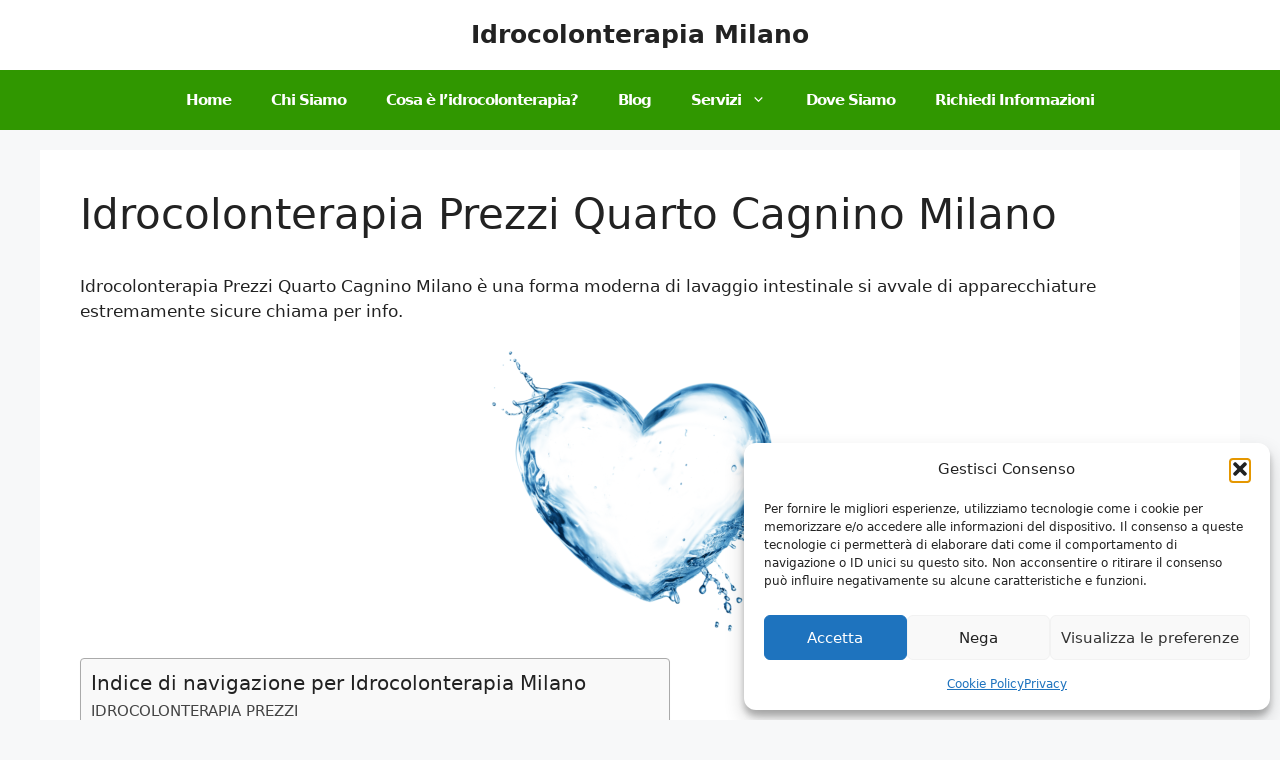

--- FILE ---
content_type: text/html; charset=UTF-8
request_url: https://www.idro-colonterapia.eu/idrocolonterapia-prezzi-quarto-cagnino-milano/
body_size: 31714
content:
<!DOCTYPE html>
<html lang="it-IT">
<head>
	<meta charset="UTF-8">
<script>
var gform;gform||(document.addEventListener("gform_main_scripts_loaded",function(){gform.scriptsLoaded=!0}),document.addEventListener("gform/theme/scripts_loaded",function(){gform.themeScriptsLoaded=!0}),window.addEventListener("DOMContentLoaded",function(){gform.domLoaded=!0}),gform={domLoaded:!1,scriptsLoaded:!1,themeScriptsLoaded:!1,isFormEditor:()=>"function"==typeof InitializeEditor,callIfLoaded:function(o){return!(!gform.domLoaded||!gform.scriptsLoaded||!gform.themeScriptsLoaded&&!gform.isFormEditor()||(gform.isFormEditor()&&console.warn("The use of gform.initializeOnLoaded() is deprecated in the form editor context and will be removed in Gravity Forms 3.1."),o(),0))},initializeOnLoaded:function(o){gform.callIfLoaded(o)||(document.addEventListener("gform_main_scripts_loaded",()=>{gform.scriptsLoaded=!0,gform.callIfLoaded(o)}),document.addEventListener("gform/theme/scripts_loaded",()=>{gform.themeScriptsLoaded=!0,gform.callIfLoaded(o)}),window.addEventListener("DOMContentLoaded",()=>{gform.domLoaded=!0,gform.callIfLoaded(o)}))},hooks:{action:{},filter:{}},addAction:function(o,r,e,t){gform.addHook("action",o,r,e,t)},addFilter:function(o,r,e,t){gform.addHook("filter",o,r,e,t)},doAction:function(o){gform.doHook("action",o,arguments)},applyFilters:function(o){return gform.doHook("filter",o,arguments)},removeAction:function(o,r){gform.removeHook("action",o,r)},removeFilter:function(o,r,e){gform.removeHook("filter",o,r,e)},addHook:function(o,r,e,t,n){null==gform.hooks[o][r]&&(gform.hooks[o][r]=[]);var d=gform.hooks[o][r];null==n&&(n=r+"_"+d.length),gform.hooks[o][r].push({tag:n,callable:e,priority:t=null==t?10:t})},doHook:function(r,o,e){var t;if(e=Array.prototype.slice.call(e,1),null!=gform.hooks[r][o]&&((o=gform.hooks[r][o]).sort(function(o,r){return o.priority-r.priority}),o.forEach(function(o){"function"!=typeof(t=o.callable)&&(t=window[t]),"action"==r?t.apply(null,e):e[0]=t.apply(null,e)})),"filter"==r)return e[0]},removeHook:function(o,r,t,n){var e;null!=gform.hooks[o][r]&&(e=(e=gform.hooks[o][r]).filter(function(o,r,e){return!!(null!=n&&n!=o.tag||null!=t&&t!=o.priority)}),gform.hooks[o][r]=e)}});
</script>

	<meta name='robots' content='index, follow, max-image-preview:large, max-snippet:-1, max-video-preview:-1' />
	<style>img:is([sizes="auto" i], [sizes^="auto," i]) { contain-intrinsic-size: 3000px 1500px }</style>
	
            <script data-no-defer="1" data-ezscrex="false" data-cfasync="false" data-pagespeed-no-defer data-cookieconsent="ignore">
                var ctPublicFunctions = {"_ajax_nonce":"af19b4dd7d","_rest_nonce":"d75969d045","_ajax_url":"\/wp-admin\/admin-ajax.php","_rest_url":"https:\/\/www.idro-colonterapia.eu\/wp-json\/","data__cookies_type":"native","data__ajax_type":"rest","data__bot_detector_enabled":"0","data__frontend_data_log_enabled":1,"cookiePrefix":"","wprocket_detected":false,"host_url":"www.idro-colonterapia.eu","text__ee_click_to_select":"Click to select the whole data","text__ee_original_email":"The complete one is","text__ee_got_it":"Got it","text__ee_blocked":"Blocked","text__ee_cannot_connect":"Cannot connect","text__ee_cannot_decode":"Can not decode email. Unknown reason","text__ee_email_decoder":"CleanTalk email decoder","text__ee_wait_for_decoding":"The magic is on the way!","text__ee_decoding_process":"Please wait a few seconds while we decode the contact data."}
            </script>
        
            <script data-no-defer="1" data-ezscrex="false" data-cfasync="false" data-pagespeed-no-defer data-cookieconsent="ignore">
                var ctPublic = {"_ajax_nonce":"af19b4dd7d","settings__forms__check_internal":"0","settings__forms__check_external":"0","settings__forms__force_protection":"0","settings__forms__search_test":"1","settings__forms__wc_add_to_cart":"0","settings__data__bot_detector_enabled":"0","settings__sfw__anti_crawler":0,"blog_home":"https:\/\/www.idro-colonterapia.eu\/","pixel__setting":"0","pixel__enabled":false,"pixel__url":null,"data__email_check_before_post":"1","data__email_check_exist_post":"0","data__cookies_type":"native","data__key_is_ok":true,"data__visible_fields_required":true,"wl_brandname":"Anti-Spam by CleanTalk","wl_brandname_short":"CleanTalk","ct_checkjs_key":947773443,"emailEncoderPassKey":"d2f420f4dd3b6d4337bd14c5a56093ae","bot_detector_forms_excluded":"W10=","advancedCacheExists":false,"varnishCacheExists":false,"wc_ajax_add_to_cart":false}
            </script>
        <meta name="viewport" content="width=device-width, initial-scale=1">
	<!-- This site is optimized with the Yoast SEO plugin v26.8 - https://yoast.com/product/yoast-seo-wordpress/ -->
	<title>Idrocolonterapia Prezzi Quarto Cagnino Milano</title>
	<meta name="description" content="Idrocolonterapia Prezzi Quarto Cagnino Milano è una forma moderna di lavaggio intestinale si avvale di apparecchiature estremamente sicure chiama per info." />
	<link rel="canonical" href="https://www.idro-colonterapia.eu/idrocolonterapia-prezzi-quarto-cagnino-milano/" />
	<meta property="og:locale" content="it_IT" />
	<meta property="og:type" content="article" />
	<meta property="og:title" content="Idrocolonterapia Prezzi Quarto Cagnino Milano" />
	<meta property="og:description" content="Idrocolonterapia Prezzi Quarto Cagnino Milano è una forma moderna di lavaggio intestinale si avvale di apparecchiature estremamente sicure chiama per info." />
	<meta property="og:url" content="https://www.idro-colonterapia.eu/idrocolonterapia-prezzi-quarto-cagnino-milano/" />
	<meta property="og:site_name" content="Idrocolonterapia Milano" />
	<meta property="article:modified_time" content="2018-03-07T18:29:19+00:00" />
	<meta property="og:image" content="https://www.idro-colonterapia.eu/wp-content/uploads/2018/03/umbria-idrocolonterapia-benefici-300x283.png" />
	<meta name="twitter:card" content="summary_large_image" />
	<meta name="twitter:label1" content="Tempo di lettura stimato" />
	<meta name="twitter:data1" content="7 minuti" />
	<script type="application/ld+json" class="yoast-schema-graph">{"@context":"https://schema.org","@graph":[{"@type":"WebPage","@id":"https://www.idro-colonterapia.eu/idrocolonterapia-prezzi-quarto-cagnino-milano/","url":"https://www.idro-colonterapia.eu/idrocolonterapia-prezzi-quarto-cagnino-milano/","name":"Idrocolonterapia Prezzi Quarto Cagnino Milano","isPartOf":{"@id":"https://www.idro-colonterapia.eu/#website"},"primaryImageOfPage":{"@id":"https://www.idro-colonterapia.eu/idrocolonterapia-prezzi-quarto-cagnino-milano/#primaryimage"},"image":{"@id":"https://www.idro-colonterapia.eu/idrocolonterapia-prezzi-quarto-cagnino-milano/#primaryimage"},"thumbnailUrl":"https://www.idro-colonterapia.eu/wp-content/uploads/2018/03/umbria-idrocolonterapia-benefici-300x283.png","datePublished":"2018-03-07T08:34:37+00:00","dateModified":"2018-03-07T18:29:19+00:00","description":"Idrocolonterapia Prezzi Quarto Cagnino Milano è una forma moderna di lavaggio intestinale si avvale di apparecchiature estremamente sicure chiama per info.","breadcrumb":{"@id":"https://www.idro-colonterapia.eu/idrocolonterapia-prezzi-quarto-cagnino-milano/#breadcrumb"},"inLanguage":"it-IT","potentialAction":[{"@type":"ReadAction","target":["https://www.idro-colonterapia.eu/idrocolonterapia-prezzi-quarto-cagnino-milano/"]}]},{"@type":"ImageObject","inLanguage":"it-IT","@id":"https://www.idro-colonterapia.eu/idrocolonterapia-prezzi-quarto-cagnino-milano/#primaryimage","url":"https://www.idro-colonterapia.eu/wp-content/uploads/2018/03/umbria-idrocolonterapia-benefici.png","contentUrl":"https://www.idro-colonterapia.eu/wp-content/uploads/2018/03/umbria-idrocolonterapia-benefici.png","width":631,"height":595},{"@type":"BreadcrumbList","@id":"https://www.idro-colonterapia.eu/idrocolonterapia-prezzi-quarto-cagnino-milano/#breadcrumb","itemListElement":[{"@type":"ListItem","position":1,"name":"Home","item":"https://www.idro-colonterapia.eu/"},{"@type":"ListItem","position":2,"name":"Idrocolonterapia Prezzi Quarto Cagnino Milano"}]},{"@type":"WebSite","@id":"https://www.idro-colonterapia.eu/#website","url":"https://www.idro-colonterapia.eu/","name":"Idrocolonterapia Milano","description":"⭐ lavaggio intestinale Milano","publisher":{"@id":"https://www.idro-colonterapia.eu/#organization"},"potentialAction":[{"@type":"SearchAction","target":{"@type":"EntryPoint","urlTemplate":"https://www.idro-colonterapia.eu/?s={search_term_string}"},"query-input":{"@type":"PropertyValueSpecification","valueRequired":true,"valueName":"search_term_string"}}],"inLanguage":"it-IT"},{"@type":"Organization","@id":"https://www.idro-colonterapia.eu/#organization","name":"idrocolonterapia Milano","url":"https://www.idro-colonterapia.eu/","logo":{"@type":"ImageObject","inLanguage":"it-IT","@id":"https://www.idro-colonterapia.eu/#/schema/logo/image/","url":"https://www.idro-colonterapia.eu/wp-content/uploads/2021/10/unnamed.png","contentUrl":"https://www.idro-colonterapia.eu/wp-content/uploads/2021/10/unnamed.png","width":400,"height":400,"caption":"idrocolonterapia Milano"},"image":{"@id":"https://www.idro-colonterapia.eu/#/schema/logo/image/"}}]}</script>
	<!-- / Yoast SEO plugin. -->


<link rel='dns-prefetch' href='//www.google.com' />
<link rel='dns-prefetch' href='//maxcdn.bootstrapcdn.com' />
<link rel="alternate" type="application/rss+xml" title="Idrocolonterapia Milano &raquo; Feed" href="https://www.idro-colonterapia.eu/feed/" />
<script>
window._wpemojiSettings = {"baseUrl":"https:\/\/s.w.org\/images\/core\/emoji\/15.0.3\/72x72\/","ext":".png","svgUrl":"https:\/\/s.w.org\/images\/core\/emoji\/15.0.3\/svg\/","svgExt":".svg","source":{"concatemoji":"https:\/\/www.idro-colonterapia.eu\/wp-includes\/js\/wp-emoji-release.min.js?ver=6.7.4"}};
/*! This file is auto-generated */
!function(i,n){var o,s,e;function c(e){try{var t={supportTests:e,timestamp:(new Date).valueOf()};sessionStorage.setItem(o,JSON.stringify(t))}catch(e){}}function p(e,t,n){e.clearRect(0,0,e.canvas.width,e.canvas.height),e.fillText(t,0,0);var t=new Uint32Array(e.getImageData(0,0,e.canvas.width,e.canvas.height).data),r=(e.clearRect(0,0,e.canvas.width,e.canvas.height),e.fillText(n,0,0),new Uint32Array(e.getImageData(0,0,e.canvas.width,e.canvas.height).data));return t.every(function(e,t){return e===r[t]})}function u(e,t,n){switch(t){case"flag":return n(e,"\ud83c\udff3\ufe0f\u200d\u26a7\ufe0f","\ud83c\udff3\ufe0f\u200b\u26a7\ufe0f")?!1:!n(e,"\ud83c\uddfa\ud83c\uddf3","\ud83c\uddfa\u200b\ud83c\uddf3")&&!n(e,"\ud83c\udff4\udb40\udc67\udb40\udc62\udb40\udc65\udb40\udc6e\udb40\udc67\udb40\udc7f","\ud83c\udff4\u200b\udb40\udc67\u200b\udb40\udc62\u200b\udb40\udc65\u200b\udb40\udc6e\u200b\udb40\udc67\u200b\udb40\udc7f");case"emoji":return!n(e,"\ud83d\udc26\u200d\u2b1b","\ud83d\udc26\u200b\u2b1b")}return!1}function f(e,t,n){var r="undefined"!=typeof WorkerGlobalScope&&self instanceof WorkerGlobalScope?new OffscreenCanvas(300,150):i.createElement("canvas"),a=r.getContext("2d",{willReadFrequently:!0}),o=(a.textBaseline="top",a.font="600 32px Arial",{});return e.forEach(function(e){o[e]=t(a,e,n)}),o}function t(e){var t=i.createElement("script");t.src=e,t.defer=!0,i.head.appendChild(t)}"undefined"!=typeof Promise&&(o="wpEmojiSettingsSupports",s=["flag","emoji"],n.supports={everything:!0,everythingExceptFlag:!0},e=new Promise(function(e){i.addEventListener("DOMContentLoaded",e,{once:!0})}),new Promise(function(t){var n=function(){try{var e=JSON.parse(sessionStorage.getItem(o));if("object"==typeof e&&"number"==typeof e.timestamp&&(new Date).valueOf()<e.timestamp+604800&&"object"==typeof e.supportTests)return e.supportTests}catch(e){}return null}();if(!n){if("undefined"!=typeof Worker&&"undefined"!=typeof OffscreenCanvas&&"undefined"!=typeof URL&&URL.createObjectURL&&"undefined"!=typeof Blob)try{var e="postMessage("+f.toString()+"("+[JSON.stringify(s),u.toString(),p.toString()].join(",")+"));",r=new Blob([e],{type:"text/javascript"}),a=new Worker(URL.createObjectURL(r),{name:"wpTestEmojiSupports"});return void(a.onmessage=function(e){c(n=e.data),a.terminate(),t(n)})}catch(e){}c(n=f(s,u,p))}t(n)}).then(function(e){for(var t in e)n.supports[t]=e[t],n.supports.everything=n.supports.everything&&n.supports[t],"flag"!==t&&(n.supports.everythingExceptFlag=n.supports.everythingExceptFlag&&n.supports[t]);n.supports.everythingExceptFlag=n.supports.everythingExceptFlag&&!n.supports.flag,n.DOMReady=!1,n.readyCallback=function(){n.DOMReady=!0}}).then(function(){return e}).then(function(){var e;n.supports.everything||(n.readyCallback(),(e=n.source||{}).concatemoji?t(e.concatemoji):e.wpemoji&&e.twemoji&&(t(e.twemoji),t(e.wpemoji)))}))}((window,document),window._wpemojiSettings);
</script>
<link rel='stylesheet' id='genesis-blocks-style-css-css' href='https://www.idro-colonterapia.eu/wp-content/plugins/genesis-blocks/dist/style-blocks.build.css?ver=1764963839' media='all' />
<style id='wp-emoji-styles-inline-css'>

	img.wp-smiley, img.emoji {
		display: inline !important;
		border: none !important;
		box-shadow: none !important;
		height: 1em !important;
		width: 1em !important;
		margin: 0 0.07em !important;
		vertical-align: -0.1em !important;
		background: none !important;
		padding: 0 !important;
	}
</style>
<link rel='stylesheet' id='wp-block-library-css' href='https://www.idro-colonterapia.eu/wp-includes/css/dist/block-library/style.min.css?ver=6.7.4' media='all' />
<style id='classic-theme-styles-inline-css'>
/*! This file is auto-generated */
.wp-block-button__link{color:#fff;background-color:#32373c;border-radius:9999px;box-shadow:none;text-decoration:none;padding:calc(.667em + 2px) calc(1.333em + 2px);font-size:1.125em}.wp-block-file__button{background:#32373c;color:#fff;text-decoration:none}
</style>
<style id='global-styles-inline-css'>
:root{--wp--preset--aspect-ratio--square: 1;--wp--preset--aspect-ratio--4-3: 4/3;--wp--preset--aspect-ratio--3-4: 3/4;--wp--preset--aspect-ratio--3-2: 3/2;--wp--preset--aspect-ratio--2-3: 2/3;--wp--preset--aspect-ratio--16-9: 16/9;--wp--preset--aspect-ratio--9-16: 9/16;--wp--preset--color--black: #000000;--wp--preset--color--cyan-bluish-gray: #abb8c3;--wp--preset--color--white: #ffffff;--wp--preset--color--pale-pink: #f78da7;--wp--preset--color--vivid-red: #cf2e2e;--wp--preset--color--luminous-vivid-orange: #ff6900;--wp--preset--color--luminous-vivid-amber: #fcb900;--wp--preset--color--light-green-cyan: #7bdcb5;--wp--preset--color--vivid-green-cyan: #00d084;--wp--preset--color--pale-cyan-blue: #8ed1fc;--wp--preset--color--vivid-cyan-blue: #0693e3;--wp--preset--color--vivid-purple: #9b51e0;--wp--preset--color--contrast: var(--contrast);--wp--preset--color--contrast-2: var(--contrast-2);--wp--preset--color--contrast-3: var(--contrast-3);--wp--preset--color--base: var(--base);--wp--preset--color--base-2: var(--base-2);--wp--preset--color--base-3: var(--base-3);--wp--preset--color--accent: var(--accent);--wp--preset--gradient--vivid-cyan-blue-to-vivid-purple: linear-gradient(135deg,rgba(6,147,227,1) 0%,rgb(155,81,224) 100%);--wp--preset--gradient--light-green-cyan-to-vivid-green-cyan: linear-gradient(135deg,rgb(122,220,180) 0%,rgb(0,208,130) 100%);--wp--preset--gradient--luminous-vivid-amber-to-luminous-vivid-orange: linear-gradient(135deg,rgba(252,185,0,1) 0%,rgba(255,105,0,1) 100%);--wp--preset--gradient--luminous-vivid-orange-to-vivid-red: linear-gradient(135deg,rgba(255,105,0,1) 0%,rgb(207,46,46) 100%);--wp--preset--gradient--very-light-gray-to-cyan-bluish-gray: linear-gradient(135deg,rgb(238,238,238) 0%,rgb(169,184,195) 100%);--wp--preset--gradient--cool-to-warm-spectrum: linear-gradient(135deg,rgb(74,234,220) 0%,rgb(151,120,209) 20%,rgb(207,42,186) 40%,rgb(238,44,130) 60%,rgb(251,105,98) 80%,rgb(254,248,76) 100%);--wp--preset--gradient--blush-light-purple: linear-gradient(135deg,rgb(255,206,236) 0%,rgb(152,150,240) 100%);--wp--preset--gradient--blush-bordeaux: linear-gradient(135deg,rgb(254,205,165) 0%,rgb(254,45,45) 50%,rgb(107,0,62) 100%);--wp--preset--gradient--luminous-dusk: linear-gradient(135deg,rgb(255,203,112) 0%,rgb(199,81,192) 50%,rgb(65,88,208) 100%);--wp--preset--gradient--pale-ocean: linear-gradient(135deg,rgb(255,245,203) 0%,rgb(182,227,212) 50%,rgb(51,167,181) 100%);--wp--preset--gradient--electric-grass: linear-gradient(135deg,rgb(202,248,128) 0%,rgb(113,206,126) 100%);--wp--preset--gradient--midnight: linear-gradient(135deg,rgb(2,3,129) 0%,rgb(40,116,252) 100%);--wp--preset--font-size--small: 13px;--wp--preset--font-size--medium: 20px;--wp--preset--font-size--large: 36px;--wp--preset--font-size--x-large: 42px;--wp--preset--spacing--20: 0.44rem;--wp--preset--spacing--30: 0.67rem;--wp--preset--spacing--40: 1rem;--wp--preset--spacing--50: 1.5rem;--wp--preset--spacing--60: 2.25rem;--wp--preset--spacing--70: 3.38rem;--wp--preset--spacing--80: 5.06rem;--wp--preset--shadow--natural: 6px 6px 9px rgba(0, 0, 0, 0.2);--wp--preset--shadow--deep: 12px 12px 50px rgba(0, 0, 0, 0.4);--wp--preset--shadow--sharp: 6px 6px 0px rgba(0, 0, 0, 0.2);--wp--preset--shadow--outlined: 6px 6px 0px -3px rgba(255, 255, 255, 1), 6px 6px rgba(0, 0, 0, 1);--wp--preset--shadow--crisp: 6px 6px 0px rgba(0, 0, 0, 1);}:where(.is-layout-flex){gap: 0.5em;}:where(.is-layout-grid){gap: 0.5em;}body .is-layout-flex{display: flex;}.is-layout-flex{flex-wrap: wrap;align-items: center;}.is-layout-flex > :is(*, div){margin: 0;}body .is-layout-grid{display: grid;}.is-layout-grid > :is(*, div){margin: 0;}:where(.wp-block-columns.is-layout-flex){gap: 2em;}:where(.wp-block-columns.is-layout-grid){gap: 2em;}:where(.wp-block-post-template.is-layout-flex){gap: 1.25em;}:where(.wp-block-post-template.is-layout-grid){gap: 1.25em;}.has-black-color{color: var(--wp--preset--color--black) !important;}.has-cyan-bluish-gray-color{color: var(--wp--preset--color--cyan-bluish-gray) !important;}.has-white-color{color: var(--wp--preset--color--white) !important;}.has-pale-pink-color{color: var(--wp--preset--color--pale-pink) !important;}.has-vivid-red-color{color: var(--wp--preset--color--vivid-red) !important;}.has-luminous-vivid-orange-color{color: var(--wp--preset--color--luminous-vivid-orange) !important;}.has-luminous-vivid-amber-color{color: var(--wp--preset--color--luminous-vivid-amber) !important;}.has-light-green-cyan-color{color: var(--wp--preset--color--light-green-cyan) !important;}.has-vivid-green-cyan-color{color: var(--wp--preset--color--vivid-green-cyan) !important;}.has-pale-cyan-blue-color{color: var(--wp--preset--color--pale-cyan-blue) !important;}.has-vivid-cyan-blue-color{color: var(--wp--preset--color--vivid-cyan-blue) !important;}.has-vivid-purple-color{color: var(--wp--preset--color--vivid-purple) !important;}.has-black-background-color{background-color: var(--wp--preset--color--black) !important;}.has-cyan-bluish-gray-background-color{background-color: var(--wp--preset--color--cyan-bluish-gray) !important;}.has-white-background-color{background-color: var(--wp--preset--color--white) !important;}.has-pale-pink-background-color{background-color: var(--wp--preset--color--pale-pink) !important;}.has-vivid-red-background-color{background-color: var(--wp--preset--color--vivid-red) !important;}.has-luminous-vivid-orange-background-color{background-color: var(--wp--preset--color--luminous-vivid-orange) !important;}.has-luminous-vivid-amber-background-color{background-color: var(--wp--preset--color--luminous-vivid-amber) !important;}.has-light-green-cyan-background-color{background-color: var(--wp--preset--color--light-green-cyan) !important;}.has-vivid-green-cyan-background-color{background-color: var(--wp--preset--color--vivid-green-cyan) !important;}.has-pale-cyan-blue-background-color{background-color: var(--wp--preset--color--pale-cyan-blue) !important;}.has-vivid-cyan-blue-background-color{background-color: var(--wp--preset--color--vivid-cyan-blue) !important;}.has-vivid-purple-background-color{background-color: var(--wp--preset--color--vivid-purple) !important;}.has-black-border-color{border-color: var(--wp--preset--color--black) !important;}.has-cyan-bluish-gray-border-color{border-color: var(--wp--preset--color--cyan-bluish-gray) !important;}.has-white-border-color{border-color: var(--wp--preset--color--white) !important;}.has-pale-pink-border-color{border-color: var(--wp--preset--color--pale-pink) !important;}.has-vivid-red-border-color{border-color: var(--wp--preset--color--vivid-red) !important;}.has-luminous-vivid-orange-border-color{border-color: var(--wp--preset--color--luminous-vivid-orange) !important;}.has-luminous-vivid-amber-border-color{border-color: var(--wp--preset--color--luminous-vivid-amber) !important;}.has-light-green-cyan-border-color{border-color: var(--wp--preset--color--light-green-cyan) !important;}.has-vivid-green-cyan-border-color{border-color: var(--wp--preset--color--vivid-green-cyan) !important;}.has-pale-cyan-blue-border-color{border-color: var(--wp--preset--color--pale-cyan-blue) !important;}.has-vivid-cyan-blue-border-color{border-color: var(--wp--preset--color--vivid-cyan-blue) !important;}.has-vivid-purple-border-color{border-color: var(--wp--preset--color--vivid-purple) !important;}.has-vivid-cyan-blue-to-vivid-purple-gradient-background{background: var(--wp--preset--gradient--vivid-cyan-blue-to-vivid-purple) !important;}.has-light-green-cyan-to-vivid-green-cyan-gradient-background{background: var(--wp--preset--gradient--light-green-cyan-to-vivid-green-cyan) !important;}.has-luminous-vivid-amber-to-luminous-vivid-orange-gradient-background{background: var(--wp--preset--gradient--luminous-vivid-amber-to-luminous-vivid-orange) !important;}.has-luminous-vivid-orange-to-vivid-red-gradient-background{background: var(--wp--preset--gradient--luminous-vivid-orange-to-vivid-red) !important;}.has-very-light-gray-to-cyan-bluish-gray-gradient-background{background: var(--wp--preset--gradient--very-light-gray-to-cyan-bluish-gray) !important;}.has-cool-to-warm-spectrum-gradient-background{background: var(--wp--preset--gradient--cool-to-warm-spectrum) !important;}.has-blush-light-purple-gradient-background{background: var(--wp--preset--gradient--blush-light-purple) !important;}.has-blush-bordeaux-gradient-background{background: var(--wp--preset--gradient--blush-bordeaux) !important;}.has-luminous-dusk-gradient-background{background: var(--wp--preset--gradient--luminous-dusk) !important;}.has-pale-ocean-gradient-background{background: var(--wp--preset--gradient--pale-ocean) !important;}.has-electric-grass-gradient-background{background: var(--wp--preset--gradient--electric-grass) !important;}.has-midnight-gradient-background{background: var(--wp--preset--gradient--midnight) !important;}.has-small-font-size{font-size: var(--wp--preset--font-size--small) !important;}.has-medium-font-size{font-size: var(--wp--preset--font-size--medium) !important;}.has-large-font-size{font-size: var(--wp--preset--font-size--large) !important;}.has-x-large-font-size{font-size: var(--wp--preset--font-size--x-large) !important;}
:where(.wp-block-post-template.is-layout-flex){gap: 1.25em;}:where(.wp-block-post-template.is-layout-grid){gap: 1.25em;}
:where(.wp-block-columns.is-layout-flex){gap: 2em;}:where(.wp-block-columns.is-layout-grid){gap: 2em;}
:root :where(.wp-block-pullquote){font-size: 1.5em;line-height: 1.6;}
</style>
<link rel='stylesheet' id='cleantalk-public-css-css' href='https://www.idro-colonterapia.eu/wp-content/plugins/cleantalk-spam-protect/css/cleantalk-public.min.css?ver=6.70.1_1766173456' media='all' />
<link rel='stylesheet' id='cleantalk-email-decoder-css-css' href='https://www.idro-colonterapia.eu/wp-content/plugins/cleantalk-spam-protect/css/cleantalk-email-decoder.min.css?ver=6.70.1_1766173456' media='all' />
<link rel='stylesheet' id='font-awesome-css' href='//maxcdn.bootstrapcdn.com/font-awesome/4.7.0/css/font-awesome.min.css?ver=6.7.4' media='all' />
<link rel='stylesheet' id='lcb-css-movement-css' href='https://www.idro-colonterapia.eu/wp-content/plugins/lead-call-buttons/css/movement.css?ver=6.7.4' media='all' />
<link rel='stylesheet' id='lcb-css-main-css' href='https://www.idro-colonterapia.eu/wp-content/plugins/lead-call-buttons/css/plugin-main.css?ver=6.7.4' media='all' />
<link rel='stylesheet' id='cmplz-general-css' href='https://www.idro-colonterapia.eu/wp-content/plugins/complianz-gdpr/assets/css/cookieblocker.min.css?ver=1766000645' media='all' />
<link rel='stylesheet' id='ez-toc-css' href='https://www.idro-colonterapia.eu/wp-content/plugins/easy-table-of-contents/assets/css/screen.min.css?ver=2.0.80' media='all' />
<style id='ez-toc-inline-css'>
div#ez-toc-container .ez-toc-title {font-size: 120%;}div#ez-toc-container .ez-toc-title {font-weight: 500;}div#ez-toc-container ul li , div#ez-toc-container ul li a {font-size: 95%;}div#ez-toc-container ul li , div#ez-toc-container ul li a {font-weight: 500;}div#ez-toc-container nav ul ul li {font-size: 90%;}.ez-toc-box-title {font-weight: bold; margin-bottom: 10px; text-align: center; text-transform: uppercase; letter-spacing: 1px; color: #666; padding-bottom: 5px;position:absolute;top:-4%;left:5%;background-color: inherit;transition: top 0.3s ease;}.ez-toc-box-title.toc-closed {top:-25%;}
.ez-toc-container-direction {direction: ltr;}.ez-toc-counter ul {direction: ltr;counter-reset: item ;}.ez-toc-counter nav ul li a::before {content: counter(item, disclosure-open) '  ';margin-right: .2em; counter-increment: item;flex-grow: 0;flex-shrink: 0;float: left; }.ez-toc-widget-direction {direction: ltr;}.ez-toc-widget-container ul {direction: ltr;counter-reset: item ;}.ez-toc-widget-container nav ul li a::before {content: counter(item, disclosure-open) '  ';margin-right: .2em; counter-increment: item;flex-grow: 0;flex-shrink: 0;float: left; }
</style>
<link rel='stylesheet' id='generate-widget-areas-css' href='https://www.idro-colonterapia.eu/wp-content/themes/generatepress/assets/css/components/widget-areas.min.css?ver=3.6.1' media='all' />
<link rel='stylesheet' id='generate-style-css' href='https://www.idro-colonterapia.eu/wp-content/themes/generatepress/assets/css/main.min.css?ver=3.6.1' media='all' />
<style id='generate-style-inline-css'>
body{background-color:var(--base-2);color:var(--contrast);}a{color:var(--accent);}a{text-decoration:underline;}.entry-title a, .site-branding a, a.button, .wp-block-button__link, .main-navigation a{text-decoration:none;}a:hover, a:focus, a:active{color:var(--contrast);}.wp-block-group__inner-container{max-width:1200px;margin-left:auto;margin-right:auto;}.site-header .header-image{width:190px;}.generate-back-to-top{font-size:20px;border-radius:3px;position:fixed;bottom:30px;right:30px;line-height:40px;width:40px;text-align:center;z-index:10;transition:opacity 300ms ease-in-out;opacity:0.1;transform:translateY(1000px);}.generate-back-to-top__show{opacity:1;transform:translateY(0);}:root{--contrast:#222222;--contrast-2:#575760;--contrast-3:#b2b2be;--base:#f0f0f0;--base-2:#f7f8f9;--base-3:#ffffff;--accent:#309700;}:root .has-contrast-color{color:var(--contrast);}:root .has-contrast-background-color{background-color:var(--contrast);}:root .has-contrast-2-color{color:var(--contrast-2);}:root .has-contrast-2-background-color{background-color:var(--contrast-2);}:root .has-contrast-3-color{color:var(--contrast-3);}:root .has-contrast-3-background-color{background-color:var(--contrast-3);}:root .has-base-color{color:var(--base);}:root .has-base-background-color{background-color:var(--base);}:root .has-base-2-color{color:var(--base-2);}:root .has-base-2-background-color{background-color:var(--base-2);}:root .has-base-3-color{color:var(--base-3);}:root .has-base-3-background-color{background-color:var(--base-3);}:root .has-accent-color{color:var(--accent);}:root .has-accent-background-color{background-color:var(--accent);}.main-navigation a, .main-navigation .menu-toggle, .main-navigation .menu-bar-items{font-weight:600;letter-spacing:-1px;}.top-bar{background-color:#636363;color:#ffffff;}.top-bar a{color:#ffffff;}.top-bar a:hover{color:#303030;}.site-header{background-color:var(--base-3);}.main-title a,.main-title a:hover{color:var(--contrast);}.site-description{color:var(--contrast-2);}.main-navigation,.main-navigation ul ul{background-color:var(--accent);}.main-navigation .main-nav ul li a, .main-navigation .menu-toggle, .main-navigation .menu-bar-items{color:#ffffff;}.main-navigation .main-nav ul li:not([class*="current-menu-"]):hover > a, .main-navigation .main-nav ul li:not([class*="current-menu-"]):focus > a, .main-navigation .main-nav ul li.sfHover:not([class*="current-menu-"]) > a, .main-navigation .menu-bar-item:hover > a, .main-navigation .menu-bar-item.sfHover > a{color:#daffc9;}button.menu-toggle:hover,button.menu-toggle:focus{color:#ffffff;}.main-navigation .main-nav ul li[class*="current-menu-"] > a{color:#dfffd0;}.navigation-search input[type="search"],.navigation-search input[type="search"]:active, .navigation-search input[type="search"]:focus, .main-navigation .main-nav ul li.search-item.active > a, .main-navigation .menu-bar-items .search-item.active > a{color:#daffc9;}.main-navigation ul ul{background-color:#257300;}.main-navigation .main-nav ul ul li:not([class*="current-menu-"]):hover > a,.main-navigation .main-nav ul ul li:not([class*="current-menu-"]):focus > a, .main-navigation .main-nav ul ul li.sfHover:not([class*="current-menu-"]) > a{color:var(--contrast);background-color:#99ff00;}.main-navigation .main-nav ul ul li[class*="current-menu-"] > a{background-color:var(--accent);}.separate-containers .inside-article, .separate-containers .comments-area, .separate-containers .page-header, .one-container .container, .separate-containers .paging-navigation, .inside-page-header{background-color:var(--base-3);}.entry-title a{color:var(--contrast);}.entry-title a:hover{color:var(--contrast-2);}.entry-meta{color:var(--contrast-2);}.sidebar .widget{background-color:var(--base-3);}.footer-widgets{color:var(--base-3);background-color:var(--accent);}.footer-widgets a{color:var(--base-3);}.footer-widgets a:hover{color:#e6fe7a;}.site-info{color:var(--base-3);background-color:#216303;}.site-info a{color:var(--base-3);}.site-info a:hover{color:var(--base-3);}.footer-bar .widget_nav_menu .current-menu-item a{color:var(--base-3);}input[type="text"],input[type="email"],input[type="url"],input[type="password"],input[type="search"],input[type="tel"],input[type="number"],textarea,select{color:var(--contrast);background-color:var(--base-2);border-color:var(--base);}input[type="text"]:focus,input[type="email"]:focus,input[type="url"]:focus,input[type="password"]:focus,input[type="search"]:focus,input[type="tel"]:focus,input[type="number"]:focus,textarea:focus,select:focus{color:var(--contrast);background-color:var(--base-2);border-color:var(--contrast-3);}button,html input[type="button"],input[type="reset"],input[type="submit"],a.button,a.wp-block-button__link:not(.has-background){color:#ffffff;background-color:#55555e;}button:hover,html input[type="button"]:hover,input[type="reset"]:hover,input[type="submit"]:hover,a.button:hover,button:focus,html input[type="button"]:focus,input[type="reset"]:focus,input[type="submit"]:focus,a.button:focus,a.wp-block-button__link:not(.has-background):active,a.wp-block-button__link:not(.has-background):focus,a.wp-block-button__link:not(.has-background):hover{color:#ffffff;background-color:#3f4047;}a.generate-back-to-top{background-color:var(--contrast);color:#ffffff;}a.generate-back-to-top:hover,a.generate-back-to-top:focus{background-color:var(--contrast-2);color:#ffffff;}:root{--gp-search-modal-bg-color:var(--base-3);--gp-search-modal-text-color:var(--contrast);--gp-search-modal-overlay-bg-color:rgba(0,0,0,0.2);}@media (max-width:768px){.main-navigation .menu-bar-item:hover > a, .main-navigation .menu-bar-item.sfHover > a{background:none;color:#ffffff;}}.nav-below-header .main-navigation .inside-navigation.grid-container, .nav-above-header .main-navigation .inside-navigation.grid-container{padding:0px 20px 0px 20px;}.site-main .wp-block-group__inner-container{padding:40px;}.separate-containers .paging-navigation{padding-top:20px;padding-bottom:20px;}.entry-content .alignwide, body:not(.no-sidebar) .entry-content .alignfull{margin-left:-40px;width:calc(100% + 80px);max-width:calc(100% + 80px);}.rtl .menu-item-has-children .dropdown-menu-toggle{padding-left:20px;}.rtl .main-navigation .main-nav ul li.menu-item-has-children > a{padding-right:20px;}@media (max-width:768px){.separate-containers .inside-article, .separate-containers .comments-area, .separate-containers .page-header, .separate-containers .paging-navigation, .one-container .site-content, .inside-page-header{padding:30px;}.site-main .wp-block-group__inner-container{padding:30px;}.inside-top-bar{padding-right:30px;padding-left:30px;}.inside-header{padding-right:30px;padding-left:30px;}.widget-area .widget{padding-top:30px;padding-right:30px;padding-bottom:30px;padding-left:30px;}.footer-widgets-container{padding-top:30px;padding-right:30px;padding-bottom:30px;padding-left:30px;}.inside-site-info{padding-right:30px;padding-left:30px;}.entry-content .alignwide, body:not(.no-sidebar) .entry-content .alignfull{margin-left:-30px;width:calc(100% + 60px);max-width:calc(100% + 60px);}.one-container .site-main .paging-navigation{margin-bottom:20px;}}/* End cached CSS */.is-right-sidebar{width:30%;}.is-left-sidebar{width:30%;}.site-content .content-area{width:100%;}@media (max-width:768px){.main-navigation .menu-toggle,.sidebar-nav-mobile:not(#sticky-placeholder){display:block;}.main-navigation ul,.gen-sidebar-nav,.main-navigation:not(.slideout-navigation):not(.toggled) .main-nav > ul,.has-inline-mobile-toggle #site-navigation .inside-navigation > *:not(.navigation-search):not(.main-nav){display:none;}.nav-align-right .inside-navigation,.nav-align-center .inside-navigation{justify-content:space-between;}}
.dynamic-author-image-rounded{border-radius:100%;}.dynamic-featured-image, .dynamic-author-image{vertical-align:middle;}.one-container.blog .dynamic-content-template:not(:last-child), .one-container.archive .dynamic-content-template:not(:last-child){padding-bottom:0px;}.dynamic-entry-excerpt > p:last-child{margin-bottom:0px;}
</style>
<link rel='stylesheet' id='arpw-style-css' href='https://www.idro-colonterapia.eu/wp-content/plugins/advanced-random-posts-widget/assets/css/arpw-frontend.css?ver=6.7.4' media='all' />
<link rel='stylesheet' id='gca-column-styles-css' href='https://www.idro-colonterapia.eu/wp-content/plugins/genesis-columns-advanced/css/gca-column-styles.css?ver=6.7.4' media='all' />
<link rel='stylesheet' id='gforms_reset_css-css' href='https://www.idro-colonterapia.eu/wp-content/plugins/gravityforms/legacy/css/formreset.min.css?ver=2.9.25' media='all' />
<link rel='stylesheet' id='gforms_formsmain_css-css' href='https://www.idro-colonterapia.eu/wp-content/plugins/gravityforms/legacy/css/formsmain.min.css?ver=2.9.25' media='all' />
<link rel='stylesheet' id='gforms_ready_class_css-css' href='https://www.idro-colonterapia.eu/wp-content/plugins/gravityforms/legacy/css/readyclass.min.css?ver=2.9.25' media='all' />
<link rel='stylesheet' id='gforms_browsers_css-css' href='https://www.idro-colonterapia.eu/wp-content/plugins/gravityforms/legacy/css/browsers.min.css?ver=2.9.25' media='all' />
<script src="https://www.idro-colonterapia.eu/wp-includes/js/jquery/jquery.min.js?ver=3.7.1" id="jquery-core-js"></script>
<script src="https://www.idro-colonterapia.eu/wp-includes/js/jquery/jquery-migrate.min.js?ver=3.4.1" id="jquery-migrate-js"></script>
<script src="https://www.idro-colonterapia.eu/wp-content/plugins/lead-call-buttons/js/movement.js?ver=6.7.4" id="lead_call_button_movement_script-js"></script>
<script src="https://www.idro-colonterapia.eu/wp-content/plugins/lead-call-buttons/js/script.js?ver=6.7.4" id="lead_call_button_script-js"></script>
<script src="https://www.idro-colonterapia.eu/wp-content/plugins/cleantalk-spam-protect/js/apbct-public-bundle_gathering.min.js?ver=6.70.1_1766173457" id="apbct-public-bundle_gathering.min-js-js"></script>
<script defer='defer' src="https://www.idro-colonterapia.eu/wp-content/plugins/gravityforms/js/jquery.json.min.js?ver=2.9.25" id="gform_json-js"></script>
<script id="gform_gravityforms-js-extra">
var gf_global = {"gf_currency_config":{"name":"Euro","symbol_left":"","symbol_right":"&#8364;","symbol_padding":" ","thousand_separator":".","decimal_separator":",","decimals":2,"code":"EUR"},"base_url":"https:\/\/www.idro-colonterapia.eu\/wp-content\/plugins\/gravityforms","number_formats":[],"spinnerUrl":"https:\/\/www.idro-colonterapia.eu\/wp-content\/plugins\/gravityforms\/images\/spinner.svg","version_hash":"02bd56fa88f7e5ae5a3f366aa96acc30","strings":{"newRowAdded":"\u00c8 stata aggiunta una nuova riga.","rowRemoved":"La riga \u00e8 stata rimossa","formSaved":"Il modulo \u00e8 stato salvato. Il contenuto include il link per tornare a completare il modulo."}};
var gform_i18n = {"datepicker":{"days":{"monday":"Lun","tuesday":"Mar","wednesday":"Mer","thursday":"Gio","friday":"Ven","saturday":"Sab","sunday":"Dom"},"months":{"january":"Gennaio","february":"Febbraio","march":"Marzo","april":"Aprile","may":"Maggio","june":"Giugno","july":"Luglio","august":"Agosto","september":"Settembre","october":"Ottobre","november":"Novembre","december":"Dicembre"},"firstDay":1,"iconText":"Seleziona la data"}};
var gf_legacy_multi = {"1":"1"};
var gform_gravityforms = {"strings":{"invalid_file_extension":"Questo tipo di file non \u00e8 consentito. Deve avere uno dei seguenti formati:","delete_file":"Elimina questo file","in_progress":"in lavorazione","file_exceeds_limit":"La dimensione del file supera i limiti","illegal_extension":"Questo tipo di file non \u00e8 consentito.","max_reached":"Numero massimo di file raggiunto","unknown_error":"C\u2019\u00e8 stato un problema durante il salvataggio del file sul server","currently_uploading":"Aspetta che il caricamento sia completato","cancel":"Annulla","cancel_upload":"Annulla questo caricamento","cancelled":"Annullato","error":"Errore","message":"Messaggio"},"vars":{"images_url":"https:\/\/www.idro-colonterapia.eu\/wp-content\/plugins\/gravityforms\/images"}};
</script>
<script defer='defer' src="https://www.idro-colonterapia.eu/wp-content/plugins/gravityforms/js/gravityforms.min.js?ver=2.9.25" id="gform_gravityforms-js"></script>
<script defer='defer' src="https://www.google.com/recaptcha/api.js?hl=it&amp;ver=6.7.4#038;render=explicit" id="gform_recaptcha-js"></script>
<script defer='defer' src="https://www.idro-colonterapia.eu/wp-content/plugins/gravityforms/assets/js/dist/utils.min.js?ver=48a3755090e76a154853db28fc254681" id="gform_gravityforms_utils-js"></script>
<link rel="https://api.w.org/" href="https://www.idro-colonterapia.eu/wp-json/" /><link rel="alternate" title="JSON" type="application/json" href="https://www.idro-colonterapia.eu/wp-json/wp/v2/pages/838" /><link rel="EditURI" type="application/rsd+xml" title="RSD" href="https://www.idro-colonterapia.eu/xmlrpc.php?rsd" />
<meta name="generator" content="WordPress 6.7.4" />
<link rel='shortlink' href='https://www.idro-colonterapia.eu/?p=838' />
<link rel="alternate" title="oEmbed (JSON)" type="application/json+oembed" href="https://www.idro-colonterapia.eu/wp-json/oembed/1.0/embed?url=https%3A%2F%2Fwww.idro-colonterapia.eu%2Fidrocolonterapia-prezzi-quarto-cagnino-milano%2F" />
<link rel="alternate" title="oEmbed (XML)" type="text/xml+oembed" href="https://www.idro-colonterapia.eu/wp-json/oembed/1.0/embed?url=https%3A%2F%2Fwww.idro-colonterapia.eu%2Fidrocolonterapia-prezzi-quarto-cagnino-milano%2F&#038;format=xml" />
		<meta name="DC.coverage" content="Italy" />
<meta name="DC.description" content="Idrocolonterapia Milano" />
<meta name="DC.format" content="text/html" />
<meta name="DC.identifier" content="https://www.idro-colonterapia.eu/" />
<meta name="DC.publisher" content="idro-colonterapia.eu" />
<meta name="DC.title" content="Idrocolonterapia Milano" />
<meta name="DC.type" content="Text" />
<meta name="robots" content="index,follow,max-snippet:-1" />
<meta name="keywords" content="Idrocolonterapia Milano">

<script>
  (function(i,s,o,g,r,a,m){i['GoogleAnalyticsObject']=r;i[r]=i[r]||function(){
  (i[r].q=i[r].q||[]).push(arguments)},i[r].l=1*new Date();a=s.createElement(o),
  m=s.getElementsByTagName(o)[0];a.async=1;a.src=g;m.parentNode.insertBefore(a,m)
  })(window,document,'script','https://www.google-analytics.com/analytics.js','ga');

  ga('create', 'UA-111501154-30', 'auto');
  ga('send', 'pageview');

</script>
			<style type="text/css">
							</style>		
		<meta name="ti-site-data" content="[base64]" />			<style>.cmplz-hidden {
					display: none !important;
				}</style><link rel="icon" href="https://www.idro-colonterapia.eu/wp-content/uploads/2024/02/cropped-Icona-Siti-32x32.jpg" sizes="32x32" />
<link rel="icon" href="https://www.idro-colonterapia.eu/wp-content/uploads/2024/02/cropped-Icona-Siti-192x192.jpg" sizes="192x192" />
<link rel="apple-touch-icon" href="https://www.idro-colonterapia.eu/wp-content/uploads/2024/02/cropped-Icona-Siti-180x180.jpg" />
<meta name="msapplication-TileImage" content="https://www.idro-colonterapia.eu/wp-content/uploads/2024/02/cropped-Icona-Siti-270x270.jpg" />
</head>

<body data-rsssl=1 data-cmplz=1 class="page-template-default page page-id-838 wp-embed-responsive post-image-aligned-center no-sidebar nav-below-header separate-containers header-aligned-center dropdown-hover" itemtype="https://schema.org/WebPage" itemscope>
	<a class="screen-reader-text skip-link" href="#content" title="Vai al contenuto">Vai al contenuto</a>		<header class="site-header" id="masthead" aria-label="Sito"  itemtype="https://schema.org/WPHeader" itemscope>
			<div class="inside-header grid-container">
				<div class="site-branding">
						<p class="main-title" itemprop="headline">
					<a href="https://www.idro-colonterapia.eu/" rel="home">Idrocolonterapia Milano</a>
				</p>
						
					</div>			</div>
		</header>
				<nav class="main-navigation nav-align-center sub-menu-right" id="site-navigation" aria-label="Principale"  itemtype="https://schema.org/SiteNavigationElement" itemscope>
			<div class="inside-navigation grid-container">
								<button class="menu-toggle" aria-controls="primary-menu" aria-expanded="false">
					<span class="gp-icon icon-menu-bars"><svg viewBox="0 0 512 512" aria-hidden="true" xmlns="http://www.w3.org/2000/svg" width="1em" height="1em"><path d="M0 96c0-13.255 10.745-24 24-24h464c13.255 0 24 10.745 24 24s-10.745 24-24 24H24c-13.255 0-24-10.745-24-24zm0 160c0-13.255 10.745-24 24-24h464c13.255 0 24 10.745 24 24s-10.745 24-24 24H24c-13.255 0-24-10.745-24-24zm0 160c0-13.255 10.745-24 24-24h464c13.255 0 24 10.745 24 24s-10.745 24-24 24H24c-13.255 0-24-10.745-24-24z" /></svg><svg viewBox="0 0 512 512" aria-hidden="true" xmlns="http://www.w3.org/2000/svg" width="1em" height="1em"><path d="M71.029 71.029c9.373-9.372 24.569-9.372 33.942 0L256 222.059l151.029-151.03c9.373-9.372 24.569-9.372 33.942 0 9.372 9.373 9.372 24.569 0 33.942L289.941 256l151.03 151.029c9.372 9.373 9.372 24.569 0 33.942-9.373 9.372-24.569 9.372-33.942 0L256 289.941l-151.029 151.03c-9.373 9.372-24.569 9.372-33.942 0-9.372-9.373-9.372-24.569 0-33.942L222.059 256 71.029 104.971c-9.372-9.373-9.372-24.569 0-33.942z" /></svg></span><span class="mobile-menu">Menu</span>				</button>
				<div id="primary-menu" class="main-nav"><ul id="menu-principale" class=" menu sf-menu"><li id="menu-item-15" class="menu-item menu-item-type-custom menu-item-object-custom menu-item-home menu-item-15"><a href="https://www.idro-colonterapia.eu/">Home</a></li>
<li id="menu-item-10354" class="menu-item menu-item-type-post_type menu-item-object-page menu-item-10354"><a href="https://www.idro-colonterapia.eu/chi-siamo/">Chi Siamo</a></li>
<li id="menu-item-8425" class="menu-item menu-item-type-post_type menu-item-object-page menu-item-8425"><a href="https://www.idro-colonterapia.eu/cosa-e-lidrocolonterapia/">Cosa è l’idrocolonterapia?</a></li>
<li id="menu-item-41" class="menu-item menu-item-type-taxonomy menu-item-object-category menu-item-41"><a href="https://www.idro-colonterapia.eu/category/blog/">Blog</a></li>
<li id="menu-item-8411" class="menu-item menu-item-type-taxonomy menu-item-object-category menu-item-has-children menu-item-8411"><a href="https://www.idro-colonterapia.eu/category/idrocolonterapia-milano/">Servizi<span role="presentation" class="dropdown-menu-toggle"><span class="gp-icon icon-arrow"><svg viewBox="0 0 330 512" aria-hidden="true" xmlns="http://www.w3.org/2000/svg" width="1em" height="1em"><path d="M305.913 197.085c0 2.266-1.133 4.815-2.833 6.514L171.087 335.593c-1.7 1.7-4.249 2.832-6.515 2.832s-4.815-1.133-6.515-2.832L26.064 203.599c-1.7-1.7-2.832-4.248-2.832-6.514s1.132-4.816 2.832-6.515l14.162-14.163c1.7-1.699 3.966-2.832 6.515-2.832 2.266 0 4.815 1.133 6.515 2.832l111.316 111.317 111.316-111.317c1.7-1.699 4.249-2.832 6.515-2.832s4.815 1.133 6.515 2.832l14.162 14.163c1.7 1.7 2.833 4.249 2.833 6.515z" /></svg></span></span></a>
<ul class="sub-menu">
	<li id="menu-item-9887" class="menu-item menu-item-type-post_type menu-item-object-page menu-item-9887"><a href="https://www.idro-colonterapia.eu/la-carta-dei-servizi/">Carta dei Servizi</a></li>
	<li id="menu-item-9464" class="menu-item menu-item-type-post_type menu-item-object-post menu-item-9464"><a href="https://www.idro-colonterapia.eu/idrocolonterapia-a-milano/">Idrocolonterapia Milano</a></li>
	<li id="menu-item-8416" class="menu-item menu-item-type-post_type menu-item-object-post menu-item-8416"><a href="https://www.idro-colonterapia.eu/centro-idrocolonterapia-milano/">Centro Idrocolonterapia Milano</a></li>
	<li id="menu-item-8417" class="menu-item menu-item-type-post_type menu-item-object-post menu-item-8417"><a href="https://www.idro-colonterapia.eu/colon-terapia-milano/">Colon Terapia Milano</a></li>
	<li id="menu-item-8419" class="menu-item menu-item-type-post_type menu-item-object-post menu-item-8419"><a href="https://www.idro-colonterapia.eu/idrocolonterapia-costi-milano/">Idrocolonterapia Costi Milano</a></li>
	<li id="menu-item-8421" class="menu-item menu-item-type-post_type menu-item-object-post menu-item-8421"><a href="https://www.idro-colonterapia.eu/idrocolonterapia-prezzi-milano/">Idrocolonterapia Prezzi Milano</a></li>
	<li id="menu-item-8422" class="menu-item menu-item-type-post_type menu-item-object-post menu-item-8422"><a href="https://www.idro-colonterapia.eu/lavaggio-colon-milano/">Lavaggio Colon Milano</a></li>
	<li id="menu-item-8423" class="menu-item menu-item-type-post_type menu-item-object-post menu-item-8423"><a href="https://www.idro-colonterapia.eu/lavaggio-intestinale-milano/">Lavaggio Intestinale Milano</a></li>
	<li id="menu-item-8424" class="menu-item menu-item-type-post_type menu-item-object-post menu-item-8424"><a href="https://www.idro-colonterapia.eu/lavaggio-intestino-milano/">Lavaggio Intestino Milano</a></li>
</ul>
</li>
<li id="menu-item-11033" class="menu-item menu-item-type-post_type menu-item-object-page menu-item-11033"><a href="https://www.idro-colonterapia.eu/dove-siamo/">Dove Siamo</a></li>
<li id="menu-item-22" class="menu-item menu-item-type-post_type menu-item-object-page menu-item-22"><a href="https://www.idro-colonterapia.eu/contatti/">Richiedi Informazioni</a></li>
</ul></div>			</div>
		</nav>
		
	<div class="site grid-container container hfeed" id="page">
				<div class="site-content" id="content">
			
	<div class="content-area" id="primary">
		<main class="site-main" id="main">
			
<article id="post-838" class="post-838 page type-page status-publish" itemtype="https://schema.org/CreativeWork" itemscope>
	<div class="inside-article">
		
			<header class="entry-header">
				<h1 class="entry-title" itemprop="headline">Idrocolonterapia Prezzi Quarto Cagnino Milano</h1>			</header>

			
		<div class="entry-content" itemprop="text">
			<p>Idrocolonterapia Prezzi Quarto Cagnino Milano è una forma moderna di lavaggio intestinale si avvale di apparecchiature estremamente sicure chiama per info.</p>
<p><img fetchpriority="high" decoding="async" class="aligncenter size-medium wp-image-100" src="https://www.idro-colonterapia.eu/wp-content/uploads/2018/03/umbria-idrocolonterapia-benefici-300x283.png" alt="Idrocolon Terapia Quarto Cagnino Milano" width="300" height="283" srcset="https://www.idro-colonterapia.eu/wp-content/uploads/2018/03/umbria-idrocolonterapia-benefici-300x283.png 300w, https://www.idro-colonterapia.eu/wp-content/uploads/2018/03/umbria-idrocolonterapia-benefici.png 631w" sizes="(max-width: 300px) 100vw, 300px" /></p>
<div id="ez-toc-container" class="ez-toc-v2_0_80 counter-flat ez-toc-counter ez-toc-grey ez-toc-container-direction">
<div class="ez-toc-title-container">
<p class="ez-toc-title" style="cursor:inherit">Indice di navigazione per Idrocolonterapia Milano</p>
<span class="ez-toc-title-toggle"></span></div>
<nav><ul class='ez-toc-list ez-toc-list-level-1 ' ><li class='ez-toc-page-1'><a class="ez-toc-link ez-toc-heading-1" href="#IDROCOLONTERAPIA_PREZZI" >IDROCOLONTERAPIA PREZZI</a></li><li class='ez-toc-page-1'><a class="ez-toc-link ez-toc-heading-2" href="#Richiedi_il_preventivo_per_Idrocolonterapia_Prezzi_Quarto_Cagnino_Milano" >Richiedi il preventivo per Idrocolonterapia Prezzi Quarto Cagnino Milano</a></li><li class='ez-toc-page-1'><a class="ez-toc-link ez-toc-heading-3" href="#Idrocolonterapia_Prezzi_Quarto_Cagnino_Milano_e_modalita_del_trattamento" >Idrocolonterapia Prezzi Quarto Cagnino Milano e modalità del trattamento</a></li><li class='ez-toc-page-1'><a class="ez-toc-link ez-toc-heading-4" href="#Quando_e_indicata_lidrocolonterapia" >Quando è indicata l’idrocolonterapia</a></li><li class='ez-toc-page-1'><a class="ez-toc-link ez-toc-heading-5" href="#Le_principali_indicazioni_per_lidrocolonterapia" >Le principali indicazioni per l’idrocolonterapia</a></li><li class='ez-toc-page-1'><a class="ez-toc-link ez-toc-heading-6" href="#Come_si_svolgono_le_sedute_di_idrocolonterapia" >Come si svolgono le sedute di idrocolonterapia</a></li><li class='ez-toc-page-1'><a class="ez-toc-link ez-toc-heading-7" href="#Precauzioni_e_controindicazioni" >Precauzioni e controindicazioni</a></li><li class='ez-toc-page-1'><a class="ez-toc-link ez-toc-heading-8" href="#LINK_UTILI" >LINK UTILI</a></li></ul></nav></div>
<h1 style="text-align: center;"><span class="ez-toc-section" id="IDROCOLONTERAPIA_PREZZI"></span>IDROCOLONTERAPIA PREZZI<span class="ez-toc-section-end"></span></h1>
<p><img decoding="async" class="aligncenter size-full wp-image-96" src="https://www.idro-colonterapia.eu/wp-content/uploads/2018/03/idrocolonterapiaprezzi.jpg" alt="Prezzi per idrocolonterapia Quarto Cagnino Milano da Idroncolonterapia Milano" width="880" height="528" srcset="https://www.idro-colonterapia.eu/wp-content/uploads/2018/03/idrocolonterapiaprezzi.jpg 880w, https://www.idro-colonterapia.eu/wp-content/uploads/2018/03/idrocolonterapiaprezzi-300x180.jpg 300w, https://www.idro-colonterapia.eu/wp-content/uploads/2018/03/idrocolonterapiaprezzi-768x461.jpg 768w" sizes="(max-width: 880px) 100vw, 880px" /><br />
&nbsp;</p>
<div id="contattaci" style="border: 7px solid #028ece;">
<h2><span class="ez-toc-section" id="Richiedi_il_preventivo_per_Idrocolonterapia_Prezzi_Quarto_Cagnino_Milano"></span>Richiedi il preventivo per Idrocolonterapia Prezzi Quarto Cagnino Milano<span class="ez-toc-section-end"></span></h2>

                <div class='gf_browser_chrome gform_wrapper gform_legacy_markup_wrapper gform-theme--no-framework' data-form-theme='legacy' data-form-index='0' id='gform_wrapper_1' ><div id='gf_1' class='gform_anchor' tabindex='-1'></div><form method='post' enctype='multipart/form-data' target='gform_ajax_frame_1' id='gform_1'  action='/idrocolonterapia-prezzi-quarto-cagnino-milano/#gf_1' data-formid='1' novalidate>
                        <div class='gform-body gform_body'><ul id='gform_fields_1' class='gform_fields top_label form_sublabel_below description_below validation_below'><li id="field_1_8" class="gfield gfield--type-text gfield_contains_required field_sublabel_below gfield--no-description field_description_below field_validation_below gfield_visibility_visible"  ><label class='gfield_label gform-field-label' for='input_1_8'>Nome e Cognome<span class="gfield_required"><span class="gfield_required gfield_required_asterisk">*</span></span></label><div class='ginput_container ginput_container_text'><input name='input_8' id='input_1_8' type='text' value='' class='large full'     aria-required="true" aria-invalid="false"   /></div></li><li id="field_1_2" class="gfield gfield--type-phone gf_left_half gfield_contains_required field_sublabel_below gfield--no-description field_description_below field_validation_below gfield_visibility_visible"  ><label class='gfield_label gform-field-label' for='input_1_2'>Telefono<span class="gfield_required"><span class="gfield_required gfield_required_asterisk">*</span></span></label><div class='ginput_container ginput_container_phone'><input name='input_2' id='input_1_2' type='tel' value='' class='large full'   aria-required="true" aria-invalid="false"   /></div></li><li id="field_1_3" class="gfield gfield--type-email gf_right_half gfield_contains_required field_sublabel_below gfield--no-description field_description_below field_validation_below gfield_visibility_visible"  ><label class='gfield_label gform-field-label' for='input_1_3'>Email<span class="gfield_required"><span class="gfield_required gfield_required_asterisk">*</span></span></label><div class='ginput_container ginput_container_email'>
                            <input name='input_3' id='input_1_3' type='email' value='' class='large full'    aria-required="true" aria-invalid="false"  />
                        </div></li><li id="field_1_11" class="gfield gfield--type-radio gfield--type-choice gfield_contains_required field_sublabel_below gfield--no-description field_description_below field_validation_below gfield_visibility_visible"  ><label class='gfield_label gform-field-label' >Dove ci hai trovato?<span class="gfield_required"><span class="gfield_required gfield_required_asterisk">*</span></span></label><div class='ginput_container ginput_container_radio'><ul class='gfield_radio' id='input_1_11'>
			<li class='gchoice gchoice_1_11_0'>
				<input name='input_11' type='radio' value='Ricerca Google'  id='choice_1_11_0'    />
				<label for='choice_1_11_0' id='label_1_11_0' class='gform-field-label gform-field-label--type-inline'>Ricerca Google</label>
			</li>
			<li class='gchoice gchoice_1_11_1'>
				<input name='input_11' type='radio' value='Facebook'  id='choice_1_11_1'    />
				<label for='choice_1_11_1' id='label_1_11_1' class='gform-field-label gform-field-label--type-inline'>Facebook</label>
			</li>
			<li class='gchoice gchoice_1_11_2'>
				<input name='input_11' type='radio' value='Passaparola'  id='choice_1_11_2'    />
				<label for='choice_1_11_2' id='label_1_11_2' class='gform-field-label gform-field-label--type-inline'>Passaparola</label>
			</li>
			<li class='gchoice gchoice_1_11_3'>
				<input name='input_11' type='radio' value='gf_other_choice'  id='choice_1_11_3'   onfocus="jQuery(this).next('input').focus();" />
				<input class='small' id='input_1_11_other' name='input_11_other' type='text' value='Altro' aria-label='Altro' onfocus='jQuery(this).prev("input")[0].click(); if(jQuery(this).val() == "Altro") { jQuery(this).val(""); }' onblur='if(jQuery(this).val().replace(" ", "") == "") { jQuery(this).val("Altro"); }'   />
			</li></ul></div></li><li id="field_1_10" class="gfield gfield--type-textarea gfield_contains_required field_sublabel_below gfield--no-description field_description_below field_validation_below gfield_visibility_visible"  ><label class='gfield_label gform-field-label' for='input_1_10'>Richiesta<span class="gfield_required"><span class="gfield_required gfield_required_asterisk">*</span></span></label><div class='ginput_container ginput_container_textarea'><textarea name='input_10' id='input_1_10' class='textarea large full'     aria-required="true" aria-invalid="false"   rows='10' cols='50'></textarea></div></li><li id="field_1_6" class="gfield gfield--type-radio gfield--type-choice gfield_contains_required field_sublabel_below gfield--no-description field_description_below field_validation_below gfield_visibility_visible"  ><label class='gfield_label gform-field-label' >Privacy<span class="gfield_required"><span class="gfield_required gfield_required_asterisk">*</span></span></label><div class='ginput_container ginput_container_radio'><ul class='gfield_radio' id='input_1_6'>
			<li class='gchoice gchoice_1_6_0'>
				<input name='input_6' type='radio' value='Accetto Trattamento dati personali secondo l&#039;informativa sulla &lt;a href=&quot;/privacy&quot;&gt;privacy&lt;/a&gt;'  id='choice_1_6_0'    />
				<label for='choice_1_6_0' id='label_1_6_0' class='gform-field-label gform-field-label--type-inline'>Accetto Trattamento dati personali secondo l'informativa sulla <a href="/privacy">privacy</a></label>
			</li></ul></div></li><li id="field_1_7" class="gfield gfield--type-html gfield_html gfield_html_formatted gfield_no_follows_desc field_sublabel_below gfield--no-description field_description_below field_validation_below gfield_visibility_visible"  ></li><li id="field_1_12" class="gfield gfield--type-checkbox gfield--type-choice gfield_contains_required field_sublabel_below gfield--no-description field_description_below hidden_label field_validation_below gfield_visibility_visible"  ><label class='gfield_label gform-field-label gfield_label_before_complex' >Privacy<span class="gfield_required"><span class="gfield_required gfield_required_asterisk">*</span></span></label><div class='ginput_container ginput_container_checkbox'><ul class='gfield_checkbox' id='input_1_12'><li class='gchoice gchoice_1_12_1'>
								<input class='gfield-choice-input' name='input_12.1' type='checkbox'  value='true'  id='choice_1_12_1'   />
								<label for='choice_1_12_1' id='label_1_12_1' class='gform-field-label gform-field-label--type-inline'>Utilizzando questo modulo accetti la memorizzazione e la gestione dei tuoi dati da questo sito web. <abbr class="wpgdprc-required" title="Devi accettare questa casella di controllo.">*</abbr></label>
							</li></ul></div></li><li id="field_1_13" class="gfield gfield--type-captcha field_sublabel_below gfield--no-description field_description_below field_validation_below gfield_visibility_visible"  ><label class='gfield_label gform-field-label' for='input_1_13'>CAPTCHA</label><div id='input_1_13' class='ginput_container ginput_recaptcha' data-sitekey='6LdL_cMUAAAAAI1hMMVZnHYoJdy0HasVcKINLYut'  data-theme='light' data-tabindex='0'  data-badge=''></div></li></ul></div>
        <div class='gform-footer gform_footer top_label'> <input type='submit' id='gform_submit_button_1' class='gform_button button' onclick='gform.submission.handleButtonClick(this);' data-submission-type='submit' value='Invia Richiesta'  /> <input type='hidden' name='gform_ajax' value='form_id=1&amp;title=&amp;description=&amp;tabindex=0&amp;theme=legacy&amp;styles=[]&amp;hash=565e0bdfcd1c2fb1ccb08f36b1087291' />
            <input type='hidden' class='gform_hidden' name='gform_submission_method' data-js='gform_submission_method_1' value='iframe' />
            <input type='hidden' class='gform_hidden' name='gform_theme' data-js='gform_theme_1' id='gform_theme_1' value='legacy' />
            <input type='hidden' class='gform_hidden' name='gform_style_settings' data-js='gform_style_settings_1' id='gform_style_settings_1' value='[]' />
            <input type='hidden' class='gform_hidden' name='is_submit_1' value='1' />
            <input type='hidden' class='gform_hidden' name='gform_submit' value='1' />
            
            <input type='hidden' class='gform_hidden' name='gform_unique_id' value='' />
            <input type='hidden' class='gform_hidden' name='state_1' value='WyJbXSIsImM3ZjJjZjQ4MzQ0ODFmZWFkOTkxYWY0NzEyMzczYWZiIl0=' />
            <input type='hidden' autocomplete='off' class='gform_hidden' name='gform_target_page_number_1' id='gform_target_page_number_1' value='0' />
            <input type='hidden' autocomplete='off' class='gform_hidden' name='gform_source_page_number_1' id='gform_source_page_number_1' value='1' />
            <input type='hidden' name='gform_field_values' value='' />
            
        </div>
                        <input
                    class="apbct_special_field apbct_email_id__gravity_form"
                    name="apbct__email_id__gravity_form"
                    aria-label="apbct__label_id__gravity_form"
                    type="text" size="30" maxlength="200" autocomplete="off"
                    value=""
                /></form>
                        </div>
		                <iframe style='display:none;width:0px;height:0px;' src='about:blank' name='gform_ajax_frame_1' id='gform_ajax_frame_1' title='Questo iframe contiene la logica necessaria per gestire Gravity Forms con Ajax.'></iframe>
		                <script>
gform.initializeOnLoaded( function() {gformInitSpinner( 1, 'https://www.idro-colonterapia.eu/wp-content/plugins/gravityforms/images/spinner.svg', true );jQuery('#gform_ajax_frame_1').on('load',function(){var contents = jQuery(this).contents().find('*').html();var is_postback = contents.indexOf('GF_AJAX_POSTBACK') >= 0;if(!is_postback){return;}var form_content = jQuery(this).contents().find('#gform_wrapper_1');var is_confirmation = jQuery(this).contents().find('#gform_confirmation_wrapper_1').length > 0;var is_redirect = contents.indexOf('gformRedirect(){') >= 0;var is_form = form_content.length > 0 && ! is_redirect && ! is_confirmation;var mt = parseInt(jQuery('html').css('margin-top'), 10) + parseInt(jQuery('body').css('margin-top'), 10) + 100;if(is_form){jQuery('#gform_wrapper_1').html(form_content.html());if(form_content.hasClass('gform_validation_error')){jQuery('#gform_wrapper_1').addClass('gform_validation_error');} else {jQuery('#gform_wrapper_1').removeClass('gform_validation_error');}setTimeout( function() { /* delay the scroll by 50 milliseconds to fix a bug in chrome */ jQuery(document).scrollTop(jQuery('#gform_wrapper_1').offset().top - mt); }, 50 );if(window['gformInitDatepicker']) {gformInitDatepicker();}if(window['gformInitPriceFields']) {gformInitPriceFields();}var current_page = jQuery('#gform_source_page_number_1').val();gformInitSpinner( 1, 'https://www.idro-colonterapia.eu/wp-content/plugins/gravityforms/images/spinner.svg', true );jQuery(document).trigger('gform_page_loaded', [1, current_page]);window['gf_submitting_1'] = false;}else if(!is_redirect){var confirmation_content = jQuery(this).contents().find('.GF_AJAX_POSTBACK').html();if(!confirmation_content){confirmation_content = contents;}jQuery('#gform_wrapper_1').replaceWith(confirmation_content);jQuery(document).scrollTop(jQuery('#gf_1').offset().top - mt);jQuery(document).trigger('gform_confirmation_loaded', [1]);window['gf_submitting_1'] = false;wp.a11y.speak(jQuery('#gform_confirmation_message_1').text());}else{jQuery('#gform_1').append(contents);if(window['gformRedirect']) {gformRedirect();}}jQuery(document).trigger("gform_pre_post_render", [{ formId: "1", currentPage: "current_page", abort: function() { this.preventDefault(); } }]);        if (event && event.defaultPrevented) {                return;        }        const gformWrapperDiv = document.getElementById( "gform_wrapper_1" );        if ( gformWrapperDiv ) {            const visibilitySpan = document.createElement( "span" );            visibilitySpan.id = "gform_visibility_test_1";            gformWrapperDiv.insertAdjacentElement( "afterend", visibilitySpan );        }        const visibilityTestDiv = document.getElementById( "gform_visibility_test_1" );        let postRenderFired = false;        function triggerPostRender() {            if ( postRenderFired ) {                return;            }            postRenderFired = true;            gform.core.triggerPostRenderEvents( 1, current_page );            if ( visibilityTestDiv ) {                visibilityTestDiv.parentNode.removeChild( visibilityTestDiv );            }        }        function debounce( func, wait, immediate ) {            var timeout;            return function() {                var context = this, args = arguments;                var later = function() {                    timeout = null;                    if ( !immediate ) func.apply( context, args );                };                var callNow = immediate && !timeout;                clearTimeout( timeout );                timeout = setTimeout( later, wait );                if ( callNow ) func.apply( context, args );            };        }        const debouncedTriggerPostRender = debounce( function() {            triggerPostRender();        }, 200 );        if ( visibilityTestDiv && visibilityTestDiv.offsetParent === null ) {            const observer = new MutationObserver( ( mutations ) => {                mutations.forEach( ( mutation ) => {                    if ( mutation.type === 'attributes' && visibilityTestDiv.offsetParent !== null ) {                        debouncedTriggerPostRender();                        observer.disconnect();                    }                });            });            observer.observe( document.body, {                attributes: true,                childList: false,                subtree: true,                attributeFilter: [ 'style', 'class' ],            });        } else {            triggerPostRender();        }    } );} );
</script>
</div>
<div class="gca-column one-half first"><ul>
<li>Idrocolonterapia ad un prezzo vantaggioso Quarto Cagnino Milano</li>
<li>Idrocolonterapia a buoni prezzi Quarto Cagnino Milano</li>
<li>Idrocolonterapia prezzo Quarto Cagnino Milano</li>
<li>Idrocolonterapia Prezzi Quarto Cagnino Milano</li>
<li>Idrocolonterapia prezzo economico Quarto Cagnino Milano</li>
<li>Idrocolonterapia prezzi ragionevoli Quarto Cagnino Milano</li>
</ul></div>
<div class="gca-column one-half"><ul>
<li>Prezzo Idrocolonterapia Quarto Cagnino Milano</li>
<li>Prezzi Idrocolonterapia Quarto Cagnino Milano</li>
<li>Idrocolonterapia prezzi bassi Quarto Cagnino Milano</li>
<li>Quale è il prezzo per una idrocolonterapia Quarto Cagnino Milano</li>
<li>Idrocolonterapia Prezzo migliore Quarto Cagnino Milano</li>
<li>Idrocolonterapia migliori prezzi Quarto Cagnino Milano</li>
</ul></div>
<hr />
<h2><span class="ez-toc-section" id="Idrocolonterapia_Prezzi_Quarto_Cagnino_Milano_e_modalita_del_trattamento"></span><b>Idrocolonterapia Prezzi Quarto Cagnino Milano</b> e modalità del trattamento <span class="ez-toc-section-end"></span></h2>
<p>L’idrocolonterapia è un trattamento considerato “alternativo” per eseguire una pulizia profonda e accurata dell’intestino, senza ricorrere a farmaci o sostanze chimiche, ma semplicemente attraverso un flusso di acqua generato da un’apposito strumento. </p>
<p>Grazie a questo trattamento, la sezione dell’intestino che si estende dal retto all’intestino cieco viene ripulita con cura dalla presenza di scorie, residui fecali, e materiale di scarto, con benefici effetti non solo nei confronti dell’apparato gastrointestinale, ma di tutto l’organismo. </p>
<p> Il trattamento consiste nell’inserire una cannula a doppia via nell’ano, introducendo acqua depurata a temperatura e pressione costanti e controllati e provocando il successivo deflusso verso l’esterno: in questo modo, l’acqua esegue un lavaggio intenso dell’intestino, provocando il distacco delle scorie e ripristinando la corretta peristalsi. </p>
<p>Trattandosi di una procedura delicata, deve essere effettuata solo da personale esperto, presso una struttura attrezzata con apparecchiature idonee. </p>
<p> Per un ciclo di <b>Idrocolonterapia Prezzi Quarto Cagnino Milano</b> e durata variano in relazione al motivo per cui il trattamento è stato prescritto, le sedute normalmente hanno una durata di circa un’ora e devono essere precedute da almeno quattro ore di digiuno completo e da un’abbondante idratazione dell’organismo, per evitare il rischio di possibili squilibri elettrolitici. </p>
<p> Pur trattandosi di un metodo naturale e totalmente privo di farmaci, è necessario prestare alcune precauzioni e soprattutto evitare di sottoporsi senza chiedere il parere del medico di fiducia. </p>
<h2><span class="ez-toc-section" id="Quando_e_indicata_lidrocolonterapia"></span>Quando è indicata l’idrocolonterapia <span class="ez-toc-section-end"></span></h2>
<p>Per chi si sottopone ad un ciclo di <b>Idrocolonterapia Prezzi Quarto Cagnino Milano</b> e numero di sedute vengono stabilite dal medico di fiducia, eventualmente consultandosi con gli specialisti che si occupano del trattamento. </p>
<p>Le maggiori indicazioni sono la preparazione per interventi chirurgici ed esami diagnostici approfonditi, come la colonscopia e le ecografie, e il trattamento di stitichezza molto ostinata, in alternativa alle cure più tradizionali, ai clisteri e ai farmaci lassativi. </p>
<p>In realtà l’idrocolonterapia non è una pratica scoperta attualmente, ma è un rimedio naturale molto antico, anche se in passato veniva praticato con strumenti meno sofisticati. </p>
<p> Il flusso dell’acqua attraverso le pareti intestinali è utile per disintossicare l’organismo, per ripristinare la flora batterica fisiologica e per prevenire le infezioni e le forme di infiammazione provocate dalla presenza di materiale fecale e scorie all’interno dell’intestino. </p>
<p> Non è raro che un intestino non perfettamente pulito provochi intossicazioni, calo delle difese immunitarie, disturbi gastrointestinali come gonfiori e fermentazioni, problemi di digestione, tendenza al ripetersi di infezioni da candida, micosi e funghi. </p>
<p> Riequilibrando le pareti interne dell’intestino e la flora batterica naturale, con il ripristino di un ambiente ideale, le sedute di idrocolonterapia possono risultare ottime anche per risolvere problemi di allergie e intolleranze alimentari, riducendo il fenomeno di sensibilizzazione e stimolando l’intestino a svolgere il proprio lavoro di assimilazione delle sostanze nutrienti, con il conseguente corretto processo di eliminazione delle scorie. </p>
<p> I casi più frequenti per i quali si ricorre all’idrocolonterapia riguardano i problemi digestivi, la stipsi, i deficit di assorbimento alimentare, i disturbi come meteorismo, gonfiori e squilibri della flora batterica, la scarsa o anormale motilità dell’intestino, le intossicazioni dovute ad un incompleta evacuazione delle feci, la preparazione ad interventi chirurgici, esami clinici, ecografie e altri esami diagnostici particolari. </p>
<p> Rivolgendosi ad un centro specializzato per effettuare cicli di <b>Idrocolonterapia Prezzi Quarto Cagnino Milano</b> e modalità verranno illustrati chiaramente, è necessario però avvalersi solo di una struttura qualificata, chiedendo informazioni al proprio medico di fiducia.</p>
<h2><span class="ez-toc-section" id="Le_principali_indicazioni_per_lidrocolonterapia"></span>Le principali indicazioni per l’idrocolonterapia <span class="ez-toc-section-end"></span></h2>
<p>Questo trattamento è indicato soprattutto per tutti i problemi che riguardano la peristalsi intestinale, come gli episodi di stipsi frequenti e ricorrenti, ma può essere molto utile anche per risolvere molte altre forme di infiammazione, cistiti, vaginiti, infezioni da candida, eruzioni cutanee e dermatiti. </p>
<p> Anche nel caso di problemi dell’apparato gastrointestinale dovuti a stress o ad abitudini alimentari e stile di vita non corretti, stress, scarsa attività fisica, dieta sbilanciata e frequente assunzione di farmaci, i cicli di idrocolonterapia possono costituire la soluzione ideale. </p>
<p> L’infiammazione cronica e la presenza di tossine all’interno dell’intestino possono facilmente favorire l’insorgere di problemi di salute e patologie di vario genere, allergie, asma, mal di testa e affaticamento. </p>
<p>Per accentuare i benefici dell’idrocolonterapia si consiglia di associare una dieta disintossicante, prescritta dal proprio medico o nutrizionista di fiducia. </p>
<p> È indispensabile sottoporsi al trattamento solo presso un centro specializzato e di comprovata esperienza, dove sia possibile trovare personale esperto nella pratica dell’<b>Idrocolonterapia Prezzi Quarto Cagnino Milano</b> corretti e strumenti all’avanguardia. </p>
<h2><span class="ez-toc-section" id="Come_si_svolgono_le_sedute_di_idrocolonterapia"></span>Come si svolgono le sedute di idrocolonterapia <span class="ez-toc-section-end"></span></h2>
<p>Una seduta di idrocolonterapia ha una durata di circa un’ora, durante la quale al paziente, sdraiato sull’apposito lettino, viene inserita una doppia cannula nell’ano, per consentire all’acqua, depurata e totalmente priva di impurità, di penetrare all’interno dell’intestino ed effettuare un’accurata e profonda pulizia, prima di fuoriuscire, trasportando scorie e depositi fecali. </p>
<p> Ogni seduta richiede circa 25 / 30 litri di acqua, alla quale non viene aggiunto alcuna sostanza chimica, né farmaci o altri prodotti. </p>
<p>Ad assistere il paziente è un’operatore esperto, un infermiere o un’ostetrica, con un estremo riguardo a favorire le migliori condizioni di comfort, evitando qualsiasi tipo di disagio. </p>
<p> Il trattamento di idrocolonterapia si differenzia molto dal tradizionale clistere, che consiste semplicemente nell’immettere una quantità di liquido nell’ultimo tratto di intestino, per provocare un’improvvisa e molto forte peristalsi, dovuta alla pressione causata dal liquido. </p>
<p> Durante la seduta di idrocolonterapia, il flusso costante e continuo di acqua corrente favorisce la liberazione dell’intestino da scorie e residui in maniera dolce e naturale e ripristina una peristalsi naturale, senza sottoporre l’organismo a stress. </p>
<h2><span class="ez-toc-section" id="Precauzioni_e_controindicazioni"></span>Precauzioni e controindicazioni <span class="ez-toc-section-end"></span></h2>
<p>È necessario, prima di iniziare un ciclo di sedute, chiedere consiglio al proprio medico di fiducia, per ricevere tutte le informazioni relative all’<b>Idrocolonterapia Prezzi Quarto Cagnino Milano</b>, ma anche effetti collaterali e controindicazioni. </p>
<p>Generalmente, questo trattamento è ben sopportato e non provoca effetti indesiderati, tuttavia potrebbero verificarsi, occasionalmente, episodi di dolore addominale, nausea e diarrea: seguendo le istruzioni impartite dal medico e dagli operatori, è possibile evitare l’insorgere di questi problemi. </p>
<p> Prima e dopo le sedute è necessario idratarsi adeguatamente, nei giorni precedenti al trattamento occorre osservare una dieta semplice e priva di grassi, limitando il consumo di carne ed eliminando gli alcolici, con l’accortezza di osservare il digiuno completo almeno nelle quattro ore precedenti alla terapia.</p>
<hr />
<div style="background-color: #f5f5f5; border: 7px solid #028ece; margin-bottom: 40px; padding: 10px;">
<h2 style="text-align: center;"><span class="ez-toc-section" id="LINK_UTILI"></span>LINK UTILI<span class="ez-toc-section-end"></span></h2>
<p>L&#8217;<b>idrocolonterapia</b> o <b>lavaggio colico</b> è lo svuotamento del <a title="Colon" href="https://it.wikipedia.org/wiki/Colon">colon</a>, attraverso una macchina, si differenzia dal <a title="Clistere" href="https://it.wikipedia.org/wiki/Clistere">clistere</a> in quanto la soluzione introdotta è superiore.<sup id="cite_ref-1" class="reference"><a href="https://it.wikipedia.org/wiki/Idrocolonterapia#cite_note-1">[1]</a></sup> Si tratta di una pratica molto complessa, effettuata solitamente in centri specializzati. Questa pratica è priva di fondamento scientifico e può comportare rischi e conseguenze per la salute.<sup id="cite_ref-2" class="reference"><a href="https://it.wikipedia.org/wiki/Idrocolonterapia#cite_note-2">[2]</a></sup><sup id="cite_ref-MayoClinic_3-0" class="reference"><a href="https://it.wikipedia.org/wiki/Idrocolonterapia#cite_note-MayoClinic-3">[3] </a> <a href="https://it.wikipedia.org/wiki/Idrocolonterapia" target="_blank" rel="noopener">[Continua a Leggere]</a></sup><br />
L’<b>irrigazione transanale</b> o <b>irrigazione retrograda del colon</b> (TAI) è una pratica ideata per assistere l&#8217;evacuazione delle <a title="Feci" href="https://it.wikipedia.org/wiki/Feci">feci</a> dall&#8217;<a title="Intestino" href="https://it.wikipedia.org/wiki/Intestino">intestino</a> tramite l&#8217;introduzione di acqua nel <a title="Colon" href="https://it.wikipedia.org/wiki/Colon">colon</a> attraverso l&#8217;<a title="Ano" href="https://it.wikipedia.org/wiki/Ano">ano</a>.<sup id="cite_ref-pmid23958927_1-0" class="reference"><a href="https://it.wikipedia.org/wiki/Irrigazione_transanale#cite_note-pmid23958927-1">[1]</a></sup><br />
La pratica risulta di particolare utilità nei soggetti che soffrono di <a class="mw-redirect" title="Stipsi" href="https://it.wikipedia.org/wiki/Stipsi">stipsi</a> (particolarmente di tipo ostruttivo) o <a title="Incontinenza fecale" href="https://it.wikipedia.org/wiki/Incontinenza_fecale">incontinenza fecale</a>, specialmente se secondaria a malattie neurologiche.<sup id="cite_ref-pmid24347087_2-0" class="reference"><a href="https://it.wikipedia.org/wiki/Irrigazione_transanale#cite_note-pmid24347087-2">[2]</a></sup><br />
Nei pazienti che soffrono di stitichezza o incontinenza fecale il ricorso ad un regolare utilizzo dell&#8217;irrigazione transanale, permette spesso il ristabilirsi ad un alto grado di funzionalità della funzione intestinale stessa. Ciò consente a questi soggetti di sviluppare un&#8217;efficace gestione delle proprie funzioni intestinali, programmando e optando sia per il tempo sia per il luogo di evacuazione ritenuti più adatti. <sup id="cite_ref-MayoClinic_3-0" class="reference"><a href="https://it.wikipedia.org/wiki/Irrigazione_transanale" target="_blank" rel="noopener">[Continua a Leggere]</a></sup>
</div>
<p><a href="#" title="Idrocolonterapia Prezzi Quarto Cagnino Milano">Idrocolonterapia Prezzi Quarto Cagnino Milano</a> è una forma moderna di lavaggio intestinale si avvale di apparecchiature estremamente sicure chiama per info.</p>
		</div>

			</div>
</article>
		</main>
	</div>

	
	</div>
</div>

<pre class="ti-widget"><template id="trustindex-google-widget-html"><div class=" ti-widget  ti-goog ti-review-text-mode-readmore ti-text-align-left" data-no-translation="true" data-time-locale="%d %s fa|oggi|giorno|giorni|settimana|settimane|mese|mesi|anno|anni" data-layout-id="34" data-layout-category="slider" data-set-id="light-background" data-pid="" data-language="it" data-close-locale="Vicino" data-review-target-width="300" data-css-version="2" data-reply-by-locale="Risposta dal proprietario" data-pager-autoplay-timeout="6"> <div class="ti-widget-container ti-col-3"> <div class="ti-header ti-header-grid source-Google"> <div class="ti-fade-container"> <div class="ti-rating-text"> <strong class="ti-rating ti-rating-large"> ECCELLENTE </strong> </div> <span class="ti-stars star-lg"><trustindex-image class="ti-star" data-imgurl="https://cdn.trustindex.io/assets/platform/Google/star/f.svg" alt="Google" width="17" height="17" loading="lazy"></trustindex-image><trustindex-image class="ti-star" data-imgurl="https://cdn.trustindex.io/assets/platform/Google/star/f.svg" alt="Google" width="17" height="17" loading="lazy"></trustindex-image><trustindex-image class="ti-star" data-imgurl="https://cdn.trustindex.io/assets/platform/Google/star/f.svg" alt="Google" width="17" height="17" loading="lazy"></trustindex-image><trustindex-image class="ti-star" data-imgurl="https://cdn.trustindex.io/assets/platform/Google/star/f.svg" alt="Google" width="17" height="17" loading="lazy"></trustindex-image><trustindex-image class="ti-star" data-imgurl="https://cdn.trustindex.io/assets/platform/Google/star/f.svg" alt="Google" width="17" height="17" loading="lazy"></trustindex-image></span> <div class="ti-rating-text"> <span class="nowrap">In base a <strong>148 recensioni</strong></span> </div> <div class="ti-large-logo"> <div class="ti-v-center"> <trustindex-image class="ti-logo-fb" data-imgurl="https://cdn.trustindex.io/assets/platform/Google/logo.svg" width="150" height="25" loading="lazy" alt="Google"></trustindex-image> </div> </div> </div> </div> <div class="ti-reviews-container"> <div class="ti-controls"> <div class="ti-next" aria-label="Prossima recensione" role="button"></div> <div class="ti-prev" aria-label="Recensione precedente" role="button"></div> </div> <div class="ti-reviews-container-wrapper">  <div data-empty="0" data-time="1762646400" class="ti-review-item source-Google ti-image-layout-thumbnail" data-id="cfcd208495d565ef66e7dff9f98764da"> <div class="ti-inner"> <div class="ti-review-header"> <div class="ti-platform-icon ti-with-tooltip"> <span class="ti-tooltip">Pubblicato su </span> <trustindex-image data-imgurl="https://cdn.trustindex.io/assets/platform/Google/icon.svg" alt="" width="20" height="20" loading="lazy"></trustindex-image> </div> <div class="ti-profile-img"> <trustindex-image data-imgurl="https://lh3.googleusercontent.com/a/ACg8ocJ1Dr_a12_3Y2PMbFmbEcq-CSvu1nIDWFwQHRmwmoax8mtmBQ=w40-h40-c-rp-mo-br100" alt="Federica Anselmi profile picture" loading="lazy"></trustindex-image> </div> <div class="ti-profile-details"> <div class="ti-name"> Federica Anselmi </div> <div class="ti-date"></div> </div> </div> <span class="ti-stars"><trustindex-image class="ti-star" data-imgurl="https://cdn.trustindex.io/assets/platform/Google/star/f.svg" alt="Google" width="17" height="17" loading="lazy"></trustindex-image><trustindex-image class="ti-star" data-imgurl="https://cdn.trustindex.io/assets/platform/Google/star/f.svg" alt="Google" width="17" height="17" loading="lazy"></trustindex-image><trustindex-image class="ti-star" data-imgurl="https://cdn.trustindex.io/assets/platform/Google/star/f.svg" alt="Google" width="17" height="17" loading="lazy"></trustindex-image><trustindex-image class="ti-star" data-imgurl="https://cdn.trustindex.io/assets/platform/Google/star/f.svg" alt="Google" width="17" height="17" loading="lazy"></trustindex-image><trustindex-image class="ti-star" data-imgurl="https://cdn.trustindex.io/assets/platform/Google/star/f.svg" alt="Google" width="17" height="17" loading="lazy"></trustindex-image><span class="ti-verified-review ti-verified-platform"><span class="ti-verified-tooltip">Trustindex verifica che la fonte originale della recensione sia Google.</span></span></span> <div class="ti-review-text-container ti-review-content"><!-- R-CONTENT -->Maristella molto professionale, mette a tuo agio e spiega esattamente ciò che sta accadendo. Esperienza molto utile<!-- R-CONTENT --></div> <span class="ti-read-more" data-container=".ti-review-content" data-collapse-text="Nascondere" data-open-text="Leggi di più"></span> </div> </div>  <div data-empty="0" data-time="1762041600" class="ti-review-item source-Google ti-image-layout-thumbnail" data-id="cfcd208495d565ef66e7dff9f98764da"> <div class="ti-inner"> <div class="ti-review-header"> <div class="ti-platform-icon ti-with-tooltip"> <span class="ti-tooltip">Pubblicato su </span> <trustindex-image data-imgurl="https://cdn.trustindex.io/assets/platform/Google/icon.svg" alt="" width="20" height="20" loading="lazy"></trustindex-image> </div> <div class="ti-profile-img"> <trustindex-image data-imgurl="https://lh3.googleusercontent.com/a/ACg8ocJpb95GvuRyLNuj0GFFR0O51LbIyiFOQmt_U7wFxz21o1-s4Q=w40-h40-c-rp-mo-br100" alt="maria concetta tortomasi profile picture" loading="lazy"></trustindex-image> </div> <div class="ti-profile-details"> <div class="ti-name"> maria concetta tortomasi </div> <div class="ti-date"></div> </div> </div> <span class="ti-stars"><trustindex-image class="ti-star" data-imgurl="https://cdn.trustindex.io/assets/platform/Google/star/f.svg" alt="Google" width="17" height="17" loading="lazy"></trustindex-image><trustindex-image class="ti-star" data-imgurl="https://cdn.trustindex.io/assets/platform/Google/star/f.svg" alt="Google" width="17" height="17" loading="lazy"></trustindex-image><trustindex-image class="ti-star" data-imgurl="https://cdn.trustindex.io/assets/platform/Google/star/f.svg" alt="Google" width="17" height="17" loading="lazy"></trustindex-image><trustindex-image class="ti-star" data-imgurl="https://cdn.trustindex.io/assets/platform/Google/star/f.svg" alt="Google" width="17" height="17" loading="lazy"></trustindex-image><trustindex-image class="ti-star" data-imgurl="https://cdn.trustindex.io/assets/platform/Google/star/f.svg" alt="Google" width="17" height="17" loading="lazy"></trustindex-image><span class="ti-verified-review ti-verified-platform"><span class="ti-verified-tooltip">Trustindex verifica che la fonte originale della recensione sia Google.</span></span></span> <div class="ti-review-text-container ti-review-content"><!-- R-CONTENT -->Ho effettuato due sedute di idrocolonterapia e mi sono trovata davvero benissimo. L’ambiente è pulito, accogliente e trasmette subito una sensazione di serenità e professionalità. Il personale è molto gentile, preparato e attento alle esigenze del paziente: mi hanno spiegato ogni passaggio con chiarezza, facendomi sentire completamente a mio agio.
Tornerò sicuramente! Grazie ☺️<!-- R-CONTENT --></div> <span class="ti-read-more" data-container=".ti-review-content" data-collapse-text="Nascondere" data-open-text="Leggi di più"></span> </div> </div>  <div data-empty="0" data-time="1760486400" class="ti-review-item source-Google ti-image-layout-thumbnail" data-id="cfcd208495d565ef66e7dff9f98764da"> <div class="ti-inner"> <div class="ti-review-header"> <div class="ti-platform-icon ti-with-tooltip"> <span class="ti-tooltip">Pubblicato su </span> <trustindex-image data-imgurl="https://cdn.trustindex.io/assets/platform/Google/icon.svg" alt="" width="20" height="20" loading="lazy"></trustindex-image> </div> <div class="ti-profile-img"> <trustindex-image data-imgurl="https://lh3.googleusercontent.com/a/ACg8ocKJ4a8Q2EdS0VdieYJX9aUwjlF9w9bYddbYKuN8-YO7tQr6cw=w40-h40-c-rp-mo-ba4-br100" alt="Rossella profile picture" loading="lazy"></trustindex-image> </div> <div class="ti-profile-details"> <div class="ti-name"> Rossella </div> <div class="ti-date"></div> </div> </div> <span class="ti-stars"><trustindex-image class="ti-star" data-imgurl="https://cdn.trustindex.io/assets/platform/Google/star/f.svg" alt="Google" width="17" height="17" loading="lazy"></trustindex-image><trustindex-image class="ti-star" data-imgurl="https://cdn.trustindex.io/assets/platform/Google/star/f.svg" alt="Google" width="17" height="17" loading="lazy"></trustindex-image><trustindex-image class="ti-star" data-imgurl="https://cdn.trustindex.io/assets/platform/Google/star/f.svg" alt="Google" width="17" height="17" loading="lazy"></trustindex-image><trustindex-image class="ti-star" data-imgurl="https://cdn.trustindex.io/assets/platform/Google/star/f.svg" alt="Google" width="17" height="17" loading="lazy"></trustindex-image><trustindex-image class="ti-star" data-imgurl="https://cdn.trustindex.io/assets/platform/Google/star/f.svg" alt="Google" width="17" height="17" loading="lazy"></trustindex-image><span class="ti-verified-review ti-verified-platform"><span class="ti-verified-tooltip">Trustindex verifica che la fonte originale della recensione sia Google.</span></span></span> <div class="ti-review-text-container ti-review-content"><!-- R-CONTENT -->Cercavo da tempo una possibile soluzione ai miei problemi intestinali, ho deciso di provare l'idrocolonterapia,  con un po' di timote e imbarazzo visto appunto la particolarità della procedura.
L'accoglienza da parte del personale è davvero confortante e socievole, in un ambiente pulito e ordinato.
La Signora
Maristella è una persona molto preparata e cortese,  capace di non far pensare all' imbarazzo, mette a proprio agio ,chiacchierando, spiegando , consigliando e massaggiando continuamente l' addome per contribuire alla buona riuscita .
La mia prima seduta ha funzionato,  mi sono sentita piu leggera , diversa .
Per questo motivo ho deciso di tornare presto nel centro di Maristella perché come consigliato da lei , è sempre meglio ripetere la procedura per avere benefici duraturi !<!-- R-CONTENT --></div> <span class="ti-read-more" data-container=".ti-review-content" data-collapse-text="Nascondere" data-open-text="Leggi di più"></span> </div> </div>  <div data-empty="0" data-time="1759536000" class="ti-review-item source-Google ti-image-layout-thumbnail" data-id="cfcd208495d565ef66e7dff9f98764da"> <div class="ti-inner"> <div class="ti-review-header"> <div class="ti-platform-icon ti-with-tooltip"> <span class="ti-tooltip">Pubblicato su </span> <trustindex-image data-imgurl="https://cdn.trustindex.io/assets/platform/Google/icon.svg" alt="" width="20" height="20" loading="lazy"></trustindex-image> </div> <div class="ti-profile-img"> <trustindex-image data-imgurl="https://lh3.googleusercontent.com/a/ACg8ocL7xZzmSeygKjWboUdC6NoWt4AR-vbqgy_drdnxfCL_BDVybw=w40-h40-c-rp-mo-br100" alt="Laua Massarotto profile picture" loading="lazy"></trustindex-image> </div> <div class="ti-profile-details"> <div class="ti-name"> Laua Massarotto </div> <div class="ti-date"></div> </div> </div> <span class="ti-stars"><trustindex-image class="ti-star" data-imgurl="https://cdn.trustindex.io/assets/platform/Google/star/f.svg" alt="Google" width="17" height="17" loading="lazy"></trustindex-image><trustindex-image class="ti-star" data-imgurl="https://cdn.trustindex.io/assets/platform/Google/star/f.svg" alt="Google" width="17" height="17" loading="lazy"></trustindex-image><trustindex-image class="ti-star" data-imgurl="https://cdn.trustindex.io/assets/platform/Google/star/f.svg" alt="Google" width="17" height="17" loading="lazy"></trustindex-image><trustindex-image class="ti-star" data-imgurl="https://cdn.trustindex.io/assets/platform/Google/star/f.svg" alt="Google" width="17" height="17" loading="lazy"></trustindex-image><trustindex-image class="ti-star" data-imgurl="https://cdn.trustindex.io/assets/platform/Google/star/f.svg" alt="Google" width="17" height="17" loading="lazy"></trustindex-image><span class="ti-verified-review ti-verified-platform"><span class="ti-verified-tooltip">Trustindex verifica che la fonte originale della recensione sia Google.</span></span></span> <div class="ti-review-text-container ti-review-content"><!-- R-CONTENT -->Funziona!
Il centro di Lipomo è accogliente e pulito, mi sono recata per trattare stitichezza cronica e gonfiore addominale che mi accompagnava da anni, ma che nell'ultimo anno mi procurava forti dolori addominali. Adesso sto molto meglio , e sono molto soddisfatta del trattamento, grazie anche ai consigli di Maristella che con la sua delicatezza ed empatia ti coccola tutto il tempo!<!-- R-CONTENT --></div> <span class="ti-read-more" data-container=".ti-review-content" data-collapse-text="Nascondere" data-open-text="Leggi di più"></span> </div> </div>  <div data-empty="0" data-time="1759276800" class="ti-review-item source-Google ti-image-layout-thumbnail" data-id="cfcd208495d565ef66e7dff9f98764da"> <div class="ti-inner"> <div class="ti-review-header"> <div class="ti-platform-icon ti-with-tooltip"> <span class="ti-tooltip">Pubblicato su </span> <trustindex-image data-imgurl="https://cdn.trustindex.io/assets/platform/Google/icon.svg" alt="" width="20" height="20" loading="lazy"></trustindex-image> </div> <div class="ti-profile-img"> <trustindex-image data-imgurl="https://lh3.googleusercontent.com/a/ACg8ocL6S29xaeXV39eLhx7ae0TGWMr_GYPBNtp5KWuJAIX4AWsHPw=w40-h40-c-rp-mo-br100" alt="Angela Esposito profile picture" loading="lazy"></trustindex-image> </div> <div class="ti-profile-details"> <div class="ti-name"> Angela Esposito </div> <div class="ti-date"></div> </div> </div> <span class="ti-stars"><trustindex-image class="ti-star" data-imgurl="https://cdn.trustindex.io/assets/platform/Google/star/f.svg" alt="Google" width="17" height="17" loading="lazy"></trustindex-image><trustindex-image class="ti-star" data-imgurl="https://cdn.trustindex.io/assets/platform/Google/star/f.svg" alt="Google" width="17" height="17" loading="lazy"></trustindex-image><trustindex-image class="ti-star" data-imgurl="https://cdn.trustindex.io/assets/platform/Google/star/f.svg" alt="Google" width="17" height="17" loading="lazy"></trustindex-image><trustindex-image class="ti-star" data-imgurl="https://cdn.trustindex.io/assets/platform/Google/star/f.svg" alt="Google" width="17" height="17" loading="lazy"></trustindex-image><trustindex-image class="ti-star" data-imgurl="https://cdn.trustindex.io/assets/platform/Google/star/f.svg" alt="Google" width="17" height="17" loading="lazy"></trustindex-image><span class="ti-verified-review ti-verified-platform"><span class="ti-verified-tooltip">Trustindex verifica che la fonte originale della recensione sia Google.</span></span></span> <div class="ti-review-text-container ti-review-content"><!-- R-CONTENT -->Esperienza top! 🌸 Ambiente curato e rilassante, staff professionale ma allo stesso tempo accogliente. Tornerò sicuramente 💆‍♀️✨"<!-- R-CONTENT --></div> <span class="ti-read-more" data-container=".ti-review-content" data-collapse-text="Nascondere" data-open-text="Leggi di più"></span> </div> </div>  <div data-empty="0" data-time="1757289600" class="ti-review-item source-Google ti-image-layout-thumbnail" data-id="cfcd208495d565ef66e7dff9f98764da"> <div class="ti-inner"> <div class="ti-review-header"> <div class="ti-platform-icon ti-with-tooltip"> <span class="ti-tooltip">Pubblicato su </span> <trustindex-image data-imgurl="https://cdn.trustindex.io/assets/platform/Google/icon.svg" alt="" width="20" height="20" loading="lazy"></trustindex-image> </div> <div class="ti-profile-img"> <trustindex-image data-imgurl="https://lh3.googleusercontent.com/a/ACg8ocIwZp8KpD6uQXfZSPsYSGlT439xLbpCzuKvQ4-GlkXUSikmKw=w40-h40-c-rp-mo-br100" alt="Vale profile picture" loading="lazy"></trustindex-image> </div> <div class="ti-profile-details"> <div class="ti-name"> Vale </div> <div class="ti-date"></div> </div> </div> <span class="ti-stars"><trustindex-image class="ti-star" data-imgurl="https://cdn.trustindex.io/assets/platform/Google/star/f.svg" alt="Google" width="17" height="17" loading="lazy"></trustindex-image><trustindex-image class="ti-star" data-imgurl="https://cdn.trustindex.io/assets/platform/Google/star/f.svg" alt="Google" width="17" height="17" loading="lazy"></trustindex-image><trustindex-image class="ti-star" data-imgurl="https://cdn.trustindex.io/assets/platform/Google/star/f.svg" alt="Google" width="17" height="17" loading="lazy"></trustindex-image><trustindex-image class="ti-star" data-imgurl="https://cdn.trustindex.io/assets/platform/Google/star/f.svg" alt="Google" width="17" height="17" loading="lazy"></trustindex-image><trustindex-image class="ti-star" data-imgurl="https://cdn.trustindex.io/assets/platform/Google/star/f.svg" alt="Google" width="17" height="17" loading="lazy"></trustindex-image><span class="ti-verified-review ti-verified-platform"><span class="ti-verified-tooltip">Trustindex verifica che la fonte originale della recensione sia Google.</span></span></span> <div class="ti-review-text-container ti-review-content"><!-- R-CONTENT -->Ho effettuato diverse sedute di idrocolonterapia con Maristella e posso solo che confermare la sua assoluta professionalità, empatia e gentilezza..Riesce come pochi altri a metterti a proprio agio!Proprietario molto attento e disponibile.
A coloro che vogliono provare questo tipo di trattamento, che xme si è rivelato estremamente ultile per la pelle(luminosissima)e x il benessere fisico, consiglio vivamente questo centro. BRAVI!<!-- R-CONTENT --></div> <span class="ti-read-more" data-container=".ti-review-content" data-collapse-text="Nascondere" data-open-text="Leggi di più"></span> </div> </div>  <div data-empty="0" data-time="1757203200" class="ti-review-item source-Google ti-image-layout-thumbnail" data-id="cfcd208495d565ef66e7dff9f98764da"> <div class="ti-inner"> <div class="ti-review-header"> <div class="ti-platform-icon ti-with-tooltip"> <span class="ti-tooltip">Pubblicato su </span> <trustindex-image data-imgurl="https://cdn.trustindex.io/assets/platform/Google/icon.svg" alt="" width="20" height="20" loading="lazy"></trustindex-image> </div> <div class="ti-profile-img"> <trustindex-image data-imgurl="https://lh3.googleusercontent.com/a/ACg8ocLQPNxk-lsIiwgVPHRxi7pY24gbig4NdNLonBEKHdLmweq4YQ=w40-h40-c-rp-mo-br100" alt="Sami L. profile picture" loading="lazy"></trustindex-image> </div> <div class="ti-profile-details"> <div class="ti-name"> Sami L. </div> <div class="ti-date"></div> </div> </div> <span class="ti-stars"><trustindex-image class="ti-star" data-imgurl="https://cdn.trustindex.io/assets/platform/Google/star/f.svg" alt="Google" width="17" height="17" loading="lazy"></trustindex-image><trustindex-image class="ti-star" data-imgurl="https://cdn.trustindex.io/assets/platform/Google/star/f.svg" alt="Google" width="17" height="17" loading="lazy"></trustindex-image><trustindex-image class="ti-star" data-imgurl="https://cdn.trustindex.io/assets/platform/Google/star/f.svg" alt="Google" width="17" height="17" loading="lazy"></trustindex-image><trustindex-image class="ti-star" data-imgurl="https://cdn.trustindex.io/assets/platform/Google/star/f.svg" alt="Google" width="17" height="17" loading="lazy"></trustindex-image><trustindex-image class="ti-star" data-imgurl="https://cdn.trustindex.io/assets/platform/Google/star/f.svg" alt="Google" width="17" height="17" loading="lazy"></trustindex-image><span class="ti-verified-review ti-verified-platform"><span class="ti-verified-tooltip">Trustindex verifica che la fonte originale della recensione sia Google.</span></span></span> <div class="ti-review-text-container ti-review-content"><!-- R-CONTENT -->Ambiente pulito, personale gentile<!-- R-CONTENT --></div> <span class="ti-read-more" data-container=".ti-review-content" data-collapse-text="Nascondere" data-open-text="Leggi di più"></span> </div> </div>  <div data-empty="0" data-time="1757030400" class="ti-review-item source-Google ti-image-layout-thumbnail" data-id="cfcd208495d565ef66e7dff9f98764da"> <div class="ti-inner"> <div class="ti-review-header"> <div class="ti-platform-icon ti-with-tooltip"> <span class="ti-tooltip">Pubblicato su </span> <trustindex-image data-imgurl="https://cdn.trustindex.io/assets/platform/Google/icon.svg" alt="" width="20" height="20" loading="lazy"></trustindex-image> </div> <div class="ti-profile-img"> <trustindex-image data-imgurl="https://lh3.googleusercontent.com/a-/ALV-UjWek493Nra6zmQGO-N_opWEImFCm2T3Ym2XL5lNjX0BNHnOBy7T-Q=w40-h40-c-rp-mo-br100" alt="Valentina Finardi profile picture" loading="lazy"></trustindex-image> </div> <div class="ti-profile-details"> <div class="ti-name"> Valentina Finardi </div> <div class="ti-date"></div> </div> </div> <span class="ti-stars"><trustindex-image class="ti-star" data-imgurl="https://cdn.trustindex.io/assets/platform/Google/star/f.svg" alt="Google" width="17" height="17" loading="lazy"></trustindex-image><trustindex-image class="ti-star" data-imgurl="https://cdn.trustindex.io/assets/platform/Google/star/f.svg" alt="Google" width="17" height="17" loading="lazy"></trustindex-image><trustindex-image class="ti-star" data-imgurl="https://cdn.trustindex.io/assets/platform/Google/star/f.svg" alt="Google" width="17" height="17" loading="lazy"></trustindex-image><trustindex-image class="ti-star" data-imgurl="https://cdn.trustindex.io/assets/platform/Google/star/f.svg" alt="Google" width="17" height="17" loading="lazy"></trustindex-image><trustindex-image class="ti-star" data-imgurl="https://cdn.trustindex.io/assets/platform/Google/star/f.svg" alt="Google" width="17" height="17" loading="lazy"></trustindex-image><span class="ti-verified-review ti-verified-platform"><span class="ti-verified-tooltip">Trustindex verifica che la fonte originale della recensione sia Google.</span></span></span> <div class="ti-review-text-container ti-review-content"><!-- R-CONTENT -->Ho provato l’idrocolonterapia al Centro di Lipomo e l’esperienza è stata eccellente. La terapista è una professionista attenta e rassicurante, capace di mettere subito a proprio agio. Il trattamento è stato delicato, indolore ed efficace: ho sentito da subito leggerezza, pancia sgonfia e digestione più fluida, anche grazie ai consigli ricevuti da applicare nella quotidianità. Non è un centro medico, ma l’ambiente è comunque molto accogliente, pulito e curato. Inizialmente ero scettica, ma consiglio trattamento a chi vuole prendersi cura del proprio benessere in modo serio e piacevole.<!-- R-CONTENT --></div> <span class="ti-read-more" data-container=".ti-review-content" data-collapse-text="Nascondere" data-open-text="Leggi di più"></span> </div> </div>  </div> <div class="ti-controls-line"> <div class="dot"></div> </div> </div>   <div class="ti-verified-by ti-verified-by-row" data-style="1"> <div class="ti-inner"> Verificato da Trustindex <span class="ti-info-icon"></span> <div class="ti-disclaimer">Il badge verificato di Trustindex è il Simbolo Universale di Fiducia. Solo le migliori aziende possono ottenere il badge verificato con un punteggio di recensione superiore a 4.5, basato sulle recensioni dei clienti degli ultimi 12 mesi. <a href="https://www.trustindex.io/?a=sys&amp;c=wp-verified-badge&amp;url=/the-trustindex-verified-badge/" target="_blank">Per saperne di più</a></div> </div> </div>  </div> </div> </template></pre><div data-src="https://cdn.trustindex.io/loader.js?wp-widget" data-template-id="trustindex-google-widget-html" data-css-url="https://www.idro-colonterapia.eu/wp-content/uploads/trustindex-google-widget.css?1765803720"></div>



<div class="wp-block-buttons is-content-justification-center is-layout-flex wp-container-core-buttons-is-layout-1 wp-block-buttons-is-layout-flex">
<div class="wp-block-button has-custom-font-size has-x-large-font-size"><a class="wp-block-button__link wp-element-button" href="https://marco-roturno-buzzoni.reservio.com/?hl=it-IT&amp;gei=ouw_aYvKDafYi-gPusGnoA0&amp;rwg_token=ACgRB3d4ze5u7_Ieg24-DTO026FOzymIt8QRFGSft8b1tbhzhzn3QVogYOGQXPE7Mktp8FQ6jVZisf5Ig37QJjRA-WZ7EytcHQ%3D%3D" style="border-radius:5px"><strong>Prenota online</strong></a></div>
</div>



<div style="height:20px" aria-hidden="true" class="wp-block-spacer"></div>

<div class="site-footer">
				<div id="footer-widgets" class="site footer-widgets">
				<div class="footer-widgets-container grid-container">
					<div class="inside-footer-widgets">
							<div class="footer-widget-1">
		<aside id="custom_html-3" class="widget_text widget inner-padding widget_custom_html"><div class="textwidget custom-html-widget"><img src="https://www.idro-colonterapia.eu/wp-content/uploads/2024/11/IDRO.png" alt="" width="300" height="300" class="aligncenter size-medium wp-image-10859" />

<b>Idrocolonterapia Milano</b> è una forma moderna di lavaggio intestinale si avvale di apparecchiature estremamente sicure chiama per info.<br />
<br />
CONTATTI: <br />
Telefono: <b><a href="tel:0313970076" onclick="ga('send', 'event', 'CHIAMATE', 'click', 'CHIAMA - Footer');">0313970076</a></b><br />
Whatsapp: <b><a href="https://api.whatsapp.com/send?phone=393756310125" onclick="ga('send', 'event', 'CHIAMATE', 'click', 'CHIAMA - Footer');">3756310125</a></b><br />
E-mail: <a href="mailto:ma******************@***il.com" data-original-string="aVAi+NtY9pEws7PwMWpNIg==9d0CZI1KjzG0NhlY9sQHr8i4Cqb0D6mcxcJjCwcUxuV53c=" title="This contact has been encoded by Anti-Spam by CleanTalk. Click to decode. To finish the decoding make sure that JavaScript is enabled in your browser. " onclick="ga('send', 'event', 'EMAIL', 'click', 'EMAIL - Footer');"><span 
                data-original-string='X+QNNOVS9kWxXm7FR8enXw==9d0CxIPAVLHDutnHyUU3ircHAdQqf3cv0aIKSxy2odAvDA='
                class='apbct-email-encoder'
                title='This contact has been encoded by Anti-Spam by CleanTalk. Click to decode. To finish the decoding make sure that JavaScript is enabled in your browser.'>ma<span class="apbct-blur">******************</span>@<span class="apbct-blur">***</span>il.com</span> </a><br />
<br /></div></aside>	</div>
		<div class="footer-widget-2">
		<aside id="arpw-widget-3" class="widget inner-padding arpw-widget-random"><h2 class="widget-title">Forse potrebbe interessarti&#8230;</h2><div class="arpw-random-page "><ul class="arpw-ul"><li class="arpw-li arpw-clearfix"><a class="arpw-title" href="https://www.idro-colonterapia.eu/colon-terapia-conciliazione-milano/" rel="bookmark">Colon Terapia Conciliazione Milano</a></li><li class="arpw-li arpw-clearfix"><a class="arpw-title" href="https://www.idro-colonterapia.eu/lavaggio-intestino-cermenate-milano/" rel="bookmark">Lavaggio Intestino Cermenate Milano</a></li><li class="arpw-li arpw-clearfix"><a class="arpw-title" href="https://www.idro-colonterapia.eu/idrocolonterapia-costi-besana-in-brianza/" rel="bookmark">Idrocolonterapia Costi Besana in Brianza</a></li><li class="arpw-li arpw-clearfix"><a class="arpw-title" href="https://www.idro-colonterapia.eu/lavaggio-colon-wagner-milano/" rel="bookmark">Lavaggio Colon Wagner Milano</a></li><li class="arpw-li arpw-clearfix"><a class="arpw-title" href="https://www.idro-colonterapia.eu/lavaggio-colon-vanzago/" rel="bookmark">Lavaggio Colon Vanzago</a></li><li class="arpw-li arpw-clearfix"><a class="arpw-title" href="https://www.idro-colonterapia.eu/idrocolonterapia-prezzi-fatebene-fratelli-milano/" rel="bookmark">Idrocolonterapia Prezzi Fatebene Fratelli Milano</a></li><li class="arpw-li arpw-clearfix"><a class="arpw-title" href="https://www.idro-colonterapia.eu/lavaggio-intestinale-bubbiano/" rel="bookmark">Lavaggio Intestinale Bubbiano</a></li><li class="arpw-li arpw-clearfix"><a class="arpw-title" href="https://www.idro-colonterapia.eu/lavaggio-intestino-piazza-napoli-milano/" rel="bookmark">Lavaggio Intestino Piazza Napoli Milano</a></li><li class="arpw-li arpw-clearfix"><a class="arpw-title" href="https://www.idro-colonterapia.eu/idrocolonterapia-prezzi-quartiere-vercellese-milano/" rel="bookmark">Idrocolonterapia Prezzi Quartiere Vercellese Milano</a></li><li class="arpw-li arpw-clearfix"><a class="arpw-title" href="https://www.idro-colonterapia.eu/lavaggio-intestinale-chiesa-rossa-milano/" rel="bookmark">Lavaggio Intestinale Chiesa Rossa Milano</a></li><li class="arpw-li arpw-clearfix"><a class="arpw-title" href="https://www.idro-colonterapia.eu/lavaggio-intestinale-piazza-xv-aprile-milano/" rel="bookmark">Lavaggio Intestinale Piazza XV Aprile Milano</a></li><li class="arpw-li arpw-clearfix"><a class="arpw-title" href="https://www.idro-colonterapia.eu/centro-idrocolonterapia-amendola-milano/" rel="bookmark">Centro Idrocolonterapia Amendola Milano</a></li></ul></div><!-- Generated by https://wordpress.org/plugins/advanced-random-posts-widget/ --></aside>	</div>
						</div>
				</div>
			</div>
					<footer class="site-info" aria-label="Sito"  itemtype="https://schema.org/WPFooter" itemscope>
			<div class="inside-site-info grid-container">
								<div class="copyright-bar">
					<b><a href="/privacy/">Leggi L'informativa privacy</a> - <a href="/cookie-policy-ue/">Cookie Policy (UE)</a> - <a href="/mappa-del-sito/">Mappa del Sito</a></b><br> COPYRIGHT [c] 2023  by - <a href="http://www.solutiongroupcommunication.it">Realizzazione siti internet</a> - <a href="http://www.solutiongroupcommunication.com/">Solution Group Communication</a> | <a href="http://sitiroma.org/">Siti Roma</a>				</div>
			</div>
		</footer>
		</div>

<a title="Scorri in alto" aria-label="Scorri in alto" rel="nofollow" href="#" class="generate-back-to-top" data-scroll-speed="400" data-start-scroll="300" role="button">
					<span class="gp-icon icon-arrow-up"><svg viewBox="0 0 330 512" aria-hidden="true" xmlns="http://www.w3.org/2000/svg" width="1em" height="1em" fill-rule="evenodd" clip-rule="evenodd" stroke-linejoin="round" stroke-miterlimit="1.414"><path d="M305.863 314.916c0 2.266-1.133 4.815-2.832 6.514l-14.157 14.163c-1.699 1.7-3.964 2.832-6.513 2.832-2.265 0-4.813-1.133-6.512-2.832L164.572 224.276 53.295 335.593c-1.699 1.7-4.247 2.832-6.512 2.832-2.265 0-4.814-1.133-6.513-2.832L26.113 321.43c-1.699-1.7-2.831-4.248-2.831-6.514s1.132-4.816 2.831-6.515L158.06 176.408c1.699-1.7 4.247-2.833 6.512-2.833 2.265 0 4.814 1.133 6.513 2.833L303.03 308.4c1.7 1.7 2.832 4.249 2.832 6.515z" fill-rule="nonzero" /></svg></span>
				</a><script>				
                    document.addEventListener('DOMContentLoaded', function () {
                        setTimeout(function(){
                            if( document.querySelectorAll('[name^=ct_checkjs]').length > 0 ) {
                                if (typeof apbct_public_sendREST === 'function' && typeof apbct_js_keys__set_input_value === 'function') {
                                    apbct_public_sendREST(
                                    'js_keys__get',
                                    { callback: apbct_js_keys__set_input_value })
                                }
                            }
                        },0)					    
                    })				
                </script>
    <!--Start Lead Call Buttons-->

    <div class='main_buttons' id='lcb_main_area'>                	
        	<div class="callnow_area on one-third lcb_chiama_ora_area" id=&quot;lcb_chiama_ora_area&quot;>
                <a onclick="ga('send', 'event', 'CHIAMATEMILANO', 'click', 'CHIAMAMILANO - Bottone Mobile');" href="tel:0313970076 ">
            		<div class="callnow_bottom">
            			<span class="b_callnow">
                            <i class="fa fa-phone"></i>                            Chiama Ora                        </span>
            		</div>
                </a>
        	</div>
    
    	    	
        	<div class="schedule_area on one-third lcb_whatsapp_area" id=&quot;lcb_whatsapp_area&quot;>
                <a onclick="ga('send', 'event', 'Whatsapp', 'click', 'Whatsapp - Bottone Mobile');" href="https://api.whatsapp.com/send?phone=393756310125">
            		<div class="schedule_bottom">
            			<span class="b_schedule">
                            <i class="fa fa-whatsapp" aria-hidden="true"></i>                            Whatsapp                        </span>
            		</div>
                </a>
        	</div>
    
    	    	
        	<div class="map_area on one-third lcb_email_area" id=&quot;lcb_email_area&quot;>
                <a onclick="ga('send', 'event', 'Email', 'click', 'email - Bottone Mobile');" href="mailto:marcoroturno.buzzoni@gmail.com ">
            		<div class="map_bottom">
            			<span class="b_map">
                            <i class="fa fa-envelope" aria-hidden="true"></i>                            Email                        </span>
            		</div>
                </a>
        	</div>
    
	        </div>
                 
        <style>
            @media (max-width: 790px) { 
                body {
                	margin-bottom: 104px;
                }
             }                       
                                body .main_buttons {
                        background: #0083cc;
                        background-image: -webkit-gradient( linear, left top, left bottom, color-stop(0, #0083cc), color-stop(1, #086aa1) );
                        background-image: -o-linear-gradient(bottom, #0083cc 0%, #086aa1 100%);
                        background-image: -moz-linear-gradient(bottom, #0083cc 0%, #086aa1 100%);
                        background-image: -webkit-linear-gradient(bottom, #0083cc 0%, #086aa1 100%);
                        background-image: -ms-linear-gradient(bottom, #0083cc 0%, #086aa1 100%);
                        background-image: linear-gradient(to bottom, #0083cc 0%, #086aa1 100%);
                    }                    
                                    body .main_buttons .on:first-child {
                            border-right: 1px solid #0083cc;
                        }  
                        body .main_buttons .on:last-child {
                            border-left: 1px solid #086aa1;
                        } 
                                    body .main_buttons .on:not(:first-child):not(:last-child) {
                            border-right: 1px solid #0083cc;
                            border-left: 1px solid #086aa1;
                        }  
                      
            .main_buttons .on a {
                color: #ffffff;
            }
        </style>

        <!--End Lead Call Buttons-->   

<!-- Consent Management powered by Complianz | GDPR/CCPA Cookie Consent https://wordpress.org/plugins/complianz-gdpr -->
<div id="cmplz-cookiebanner-container"><div class="cmplz-cookiebanner cmplz-hidden banner-1  optin cmplz-bottom-right cmplz-categories-type-view-preferences" aria-modal="true" data-nosnippet="true" role="dialog" aria-live="polite" aria-labelledby="cmplz-header-1-optin" aria-describedby="cmplz-message-1-optin">
	<div class="cmplz-header">
		<div class="cmplz-logo"></div>
		<div class="cmplz-title" id="cmplz-header-1-optin">Gestisci Consenso</div>
		<div class="cmplz-close" tabindex="0" role="button" aria-label="Chiudi la finestra di dialogo">
			<svg aria-hidden="true" focusable="false" data-prefix="fas" data-icon="times" class="svg-inline--fa fa-times fa-w-11" role="img" xmlns="http://www.w3.org/2000/svg" viewBox="0 0 352 512"><path fill="currentColor" d="M242.72 256l100.07-100.07c12.28-12.28 12.28-32.19 0-44.48l-22.24-22.24c-12.28-12.28-32.19-12.28-44.48 0L176 189.28 75.93 89.21c-12.28-12.28-32.19-12.28-44.48 0L9.21 111.45c-12.28 12.28-12.28 32.19 0 44.48L109.28 256 9.21 356.07c-12.28 12.28-12.28 32.19 0 44.48l22.24 22.24c12.28 12.28 32.2 12.28 44.48 0L176 322.72l100.07 100.07c12.28 12.28 32.2 12.28 44.48 0l22.24-22.24c12.28-12.28 12.28-32.19 0-44.48L242.72 256z"></path></svg>
		</div>
	</div>

	<div class="cmplz-divider cmplz-divider-header"></div>
	<div class="cmplz-body">
		<div class="cmplz-message" id="cmplz-message-1-optin">Per fornire le migliori esperienze, utilizziamo tecnologie come i cookie per memorizzare e/o accedere alle informazioni del dispositivo. Il consenso a queste tecnologie ci permetterà di elaborare dati come il comportamento di navigazione o ID unici su questo sito. Non acconsentire o ritirare il consenso può influire negativamente su alcune caratteristiche e funzioni.</div>
		<!-- categories start -->
		<div class="cmplz-categories">
			<details class="cmplz-category cmplz-functional" >
				<summary>
						<span class="cmplz-category-header">
							<span class="cmplz-category-title">Funzionale</span>
							<span class='cmplz-always-active'>
								<span class="cmplz-banner-checkbox">
									<input type="checkbox"
										   id="cmplz-functional-optin"
										   data-category="cmplz_functional"
										   class="cmplz-consent-checkbox cmplz-functional"
										   size="40"
										   value="1"/>
									<label class="cmplz-label" for="cmplz-functional-optin"><span class="screen-reader-text">Funzionale</span></label>
								</span>
								Sempre attivo							</span>
							<span class="cmplz-icon cmplz-open">
								<svg xmlns="http://www.w3.org/2000/svg" viewBox="0 0 448 512"  height="18" ><path d="M224 416c-8.188 0-16.38-3.125-22.62-9.375l-192-192c-12.5-12.5-12.5-32.75 0-45.25s32.75-12.5 45.25 0L224 338.8l169.4-169.4c12.5-12.5 32.75-12.5 45.25 0s12.5 32.75 0 45.25l-192 192C240.4 412.9 232.2 416 224 416z"/></svg>
							</span>
						</span>
				</summary>
				<div class="cmplz-description">
					<span class="cmplz-description-functional">L'archiviazione tecnica o l'accesso sono strettamente necessari al fine legittimo di consentire l'uso di un servizio specifico esplicitamente richiesto dall'abbonato o dall'utente, o al solo scopo di effettuare la trasmissione di una comunicazione su una rete di comunicazione elettronica.</span>
				</div>
			</details>

			<details class="cmplz-category cmplz-preferences" >
				<summary>
						<span class="cmplz-category-header">
							<span class="cmplz-category-title">Preferenze</span>
							<span class="cmplz-banner-checkbox">
								<input type="checkbox"
									   id="cmplz-preferences-optin"
									   data-category="cmplz_preferences"
									   class="cmplz-consent-checkbox cmplz-preferences"
									   size="40"
									   value="1"/>
								<label class="cmplz-label" for="cmplz-preferences-optin"><span class="screen-reader-text">Preferenze</span></label>
							</span>
							<span class="cmplz-icon cmplz-open">
								<svg xmlns="http://www.w3.org/2000/svg" viewBox="0 0 448 512"  height="18" ><path d="M224 416c-8.188 0-16.38-3.125-22.62-9.375l-192-192c-12.5-12.5-12.5-32.75 0-45.25s32.75-12.5 45.25 0L224 338.8l169.4-169.4c12.5-12.5 32.75-12.5 45.25 0s12.5 32.75 0 45.25l-192 192C240.4 412.9 232.2 416 224 416z"/></svg>
							</span>
						</span>
				</summary>
				<div class="cmplz-description">
					<span class="cmplz-description-preferences">L'archiviazione tecnica o l'accesso sono necessari per lo scopo legittimo di memorizzare le preferenze che non sono richieste dall'abbonato o dall'utente.</span>
				</div>
			</details>

			<details class="cmplz-category cmplz-statistics" >
				<summary>
						<span class="cmplz-category-header">
							<span class="cmplz-category-title">Statistiche</span>
							<span class="cmplz-banner-checkbox">
								<input type="checkbox"
									   id="cmplz-statistics-optin"
									   data-category="cmplz_statistics"
									   class="cmplz-consent-checkbox cmplz-statistics"
									   size="40"
									   value="1"/>
								<label class="cmplz-label" for="cmplz-statistics-optin"><span class="screen-reader-text">Statistiche</span></label>
							</span>
							<span class="cmplz-icon cmplz-open">
								<svg xmlns="http://www.w3.org/2000/svg" viewBox="0 0 448 512"  height="18" ><path d="M224 416c-8.188 0-16.38-3.125-22.62-9.375l-192-192c-12.5-12.5-12.5-32.75 0-45.25s32.75-12.5 45.25 0L224 338.8l169.4-169.4c12.5-12.5 32.75-12.5 45.25 0s12.5 32.75 0 45.25l-192 192C240.4 412.9 232.2 416 224 416z"/></svg>
							</span>
						</span>
				</summary>
				<div class="cmplz-description">
					<span class="cmplz-description-statistics">L'archiviazione tecnica o l'accesso che viene utilizzato esclusivamente per scopi statistici.</span>
					<span class="cmplz-description-statistics-anonymous">L'archiviazione tecnica o l'accesso che viene utilizzato esclusivamente per scopi statistici anonimi. Senza un mandato di comparizione, una conformità volontaria da parte del vostro Fornitore di Servizi Internet, o ulteriori registrazioni da parte di terzi, le informazioni memorizzate o recuperate per questo scopo da sole non possono di solito essere utilizzate per l'identificazione.</span>
				</div>
			</details>
			<details class="cmplz-category cmplz-marketing" >
				<summary>
						<span class="cmplz-category-header">
							<span class="cmplz-category-title">Marketing</span>
							<span class="cmplz-banner-checkbox">
								<input type="checkbox"
									   id="cmplz-marketing-optin"
									   data-category="cmplz_marketing"
									   class="cmplz-consent-checkbox cmplz-marketing"
									   size="40"
									   value="1"/>
								<label class="cmplz-label" for="cmplz-marketing-optin"><span class="screen-reader-text">Marketing</span></label>
							</span>
							<span class="cmplz-icon cmplz-open">
								<svg xmlns="http://www.w3.org/2000/svg" viewBox="0 0 448 512"  height="18" ><path d="M224 416c-8.188 0-16.38-3.125-22.62-9.375l-192-192c-12.5-12.5-12.5-32.75 0-45.25s32.75-12.5 45.25 0L224 338.8l169.4-169.4c12.5-12.5 32.75-12.5 45.25 0s12.5 32.75 0 45.25l-192 192C240.4 412.9 232.2 416 224 416z"/></svg>
							</span>
						</span>
				</summary>
				<div class="cmplz-description">
					<span class="cmplz-description-marketing">L'archiviazione tecnica o l'accesso sono necessari per creare profili di utenti per inviare pubblicità, o per tracciare l'utente su un sito web o su diversi siti web per scopi di marketing simili.</span>
				</div>
			</details>
		</div><!-- categories end -->
			</div>

	<div class="cmplz-links cmplz-information">
		<ul>
			<li><a class="cmplz-link cmplz-manage-options cookie-statement" href="#" data-relative_url="#cmplz-manage-consent-container">Gestisci opzioni</a></li>
			<li><a class="cmplz-link cmplz-manage-third-parties cookie-statement" href="#" data-relative_url="#cmplz-cookies-overview">Gestisci servizi</a></li>
			<li><a class="cmplz-link cmplz-manage-vendors tcf cookie-statement" href="#" data-relative_url="#cmplz-tcf-wrapper">Gestisci {vendor_count} fornitori</a></li>
			<li><a class="cmplz-link cmplz-external cmplz-read-more-purposes tcf" target="_blank" rel="noopener noreferrer nofollow" href="https://cookiedatabase.org/tcf/purposes/" aria-label="Read more about TCF purposes on Cookie Database">Per saperne di più su questi scopi</a></li>
		</ul>
			</div>

	<div class="cmplz-divider cmplz-footer"></div>

	<div class="cmplz-buttons">
		<button class="cmplz-btn cmplz-accept">Accetta</button>
		<button class="cmplz-btn cmplz-deny">Nega</button>
		<button class="cmplz-btn cmplz-view-preferences">Visualizza le preferenze</button>
		<button class="cmplz-btn cmplz-save-preferences">Salva preferenze</button>
		<a class="cmplz-btn cmplz-manage-options tcf cookie-statement" href="#" data-relative_url="#cmplz-manage-consent-container">Visualizza le preferenze</a>
			</div>

	
	<div class="cmplz-documents cmplz-links">
		<ul>
			<li><a class="cmplz-link cookie-statement" href="#" data-relative_url="">{title}</a></li>
			<li><a class="cmplz-link privacy-statement" href="#" data-relative_url="">{title}</a></li>
			<li><a class="cmplz-link impressum" href="#" data-relative_url="">{title}</a></li>
		</ul>
			</div>
</div>
</div>
					<div id="cmplz-manage-consent" data-nosnippet="true"><button class="cmplz-btn cmplz-hidden cmplz-manage-consent manage-consent-1">Gestisci consenso</button>

</div>	<script type="text/javascript">
		function genesisBlocksShare( url, title, w, h ){
			var left = ( window.innerWidth / 2 )-( w / 2 );
			var top  = ( window.innerHeight / 2 )-( h / 2 );
			return window.open(url, title, 'toolbar=no, location=no, directories=no, status=no, menubar=no, scrollbars=no, resizable=no, copyhistory=no, width=600, height=600, top='+top+', left='+left);
		}
	</script>
	<script id="generate-a11y">
!function(){"use strict";if("querySelector"in document&&"addEventListener"in window){var e=document.body;e.addEventListener("pointerdown",(function(){e.classList.add("using-mouse")}),{passive:!0}),e.addEventListener("keydown",(function(){e.classList.remove("using-mouse")}),{passive:!0})}}();
</script>
<style id='core-block-supports-inline-css'>
.wp-container-core-buttons-is-layout-1{justify-content:center;}
</style>
<script id="ez-toc-scroll-scriptjs-js-extra">
var eztoc_smooth_local = {"scroll_offset":"30","add_request_uri":"","add_self_reference_link":""};
</script>
<script src="https://www.idro-colonterapia.eu/wp-content/plugins/easy-table-of-contents/assets/js/smooth_scroll.min.js?ver=2.0.80" id="ez-toc-scroll-scriptjs-js"></script>
<script src="https://www.idro-colonterapia.eu/wp-content/plugins/easy-table-of-contents/vendor/js-cookie/js.cookie.min.js?ver=2.2.1" id="ez-toc-js-cookie-js"></script>
<script src="https://www.idro-colonterapia.eu/wp-content/plugins/easy-table-of-contents/vendor/sticky-kit/jquery.sticky-kit.min.js?ver=1.9.2" id="ez-toc-jquery-sticky-kit-js"></script>
<script id="ez-toc-js-js-extra">
var ezTOC = {"smooth_scroll":"1","scroll_offset":"30","fallbackIcon":"<span class=\"\"><span class=\"eztoc-hide\" style=\"display:none;\">Toggle<\/span><span class=\"ez-toc-icon-toggle-span\"><svg style=\"fill: #999;color:#999\" xmlns=\"http:\/\/www.w3.org\/2000\/svg\" class=\"list-377408\" width=\"20px\" height=\"20px\" viewBox=\"0 0 24 24\" fill=\"none\"><path d=\"M6 6H4v2h2V6zm14 0H8v2h12V6zM4 11h2v2H4v-2zm16 0H8v2h12v-2zM4 16h2v2H4v-2zm16 0H8v2h12v-2z\" fill=\"currentColor\"><\/path><\/svg><svg style=\"fill: #999;color:#999\" class=\"arrow-unsorted-368013\" xmlns=\"http:\/\/www.w3.org\/2000\/svg\" width=\"10px\" height=\"10px\" viewBox=\"0 0 24 24\" version=\"1.2\" baseProfile=\"tiny\"><path d=\"M18.2 9.3l-6.2-6.3-6.2 6.3c-.2.2-.3.4-.3.7s.1.5.3.7c.2.2.4.3.7.3h11c.3 0 .5-.1.7-.3.2-.2.3-.5.3-.7s-.1-.5-.3-.7zM5.8 14.7l6.2 6.3 6.2-6.3c.2-.2.3-.5.3-.7s-.1-.5-.3-.7c-.2-.2-.4-.3-.7-.3h-11c-.3 0-.5.1-.7.3-.2.2-.3.5-.3.7s.1.5.3.7z\"\/><\/svg><\/span><\/span>","chamomile_theme_is_on":""};
</script>
<script src="https://www.idro-colonterapia.eu/wp-content/plugins/easy-table-of-contents/assets/js/front.min.js?ver=2.0.80-1767210258" id="ez-toc-js-js"></script>
<script src="https://www.idro-colonterapia.eu/wp-content/plugins/genesis-blocks/dist/assets/js/dismiss.js?ver=1764963839" id="genesis-blocks-dismiss-js-js"></script>
<script id="generate-menu-js-before">
var generatepressMenu = {"toggleOpenedSubMenus":true,"openSubMenuLabel":"Apri Sottomenu","closeSubMenuLabel":"Chiudi Sottomenu"};
</script>
<script src="https://www.idro-colonterapia.eu/wp-content/themes/generatepress/assets/js/menu.min.js?ver=3.6.1" id="generate-menu-js"></script>
<script id="generate-back-to-top-js-before">
var generatepressBackToTop = {"smooth":true};
</script>
<script src="https://www.idro-colonterapia.eu/wp-content/themes/generatepress/assets/js/back-to-top.min.js?ver=3.6.1" id="generate-back-to-top-js"></script>
<script src="https://www.idro-colonterapia.eu/wp-includes/js/dist/dom-ready.min.js?ver=f77871ff7694fffea381" id="wp-dom-ready-js"></script>
<script src="https://www.idro-colonterapia.eu/wp-includes/js/dist/hooks.min.js?ver=4d63a3d491d11ffd8ac6" id="wp-hooks-js"></script>
<script src="https://www.idro-colonterapia.eu/wp-includes/js/dist/i18n.min.js?ver=5e580eb46a90c2b997e6" id="wp-i18n-js"></script>
<script id="wp-i18n-js-after">
wp.i18n.setLocaleData( { 'text direction\u0004ltr': [ 'ltr' ] } );
</script>
<script id="wp-a11y-js-translations">
( function( domain, translations ) {
	var localeData = translations.locale_data[ domain ] || translations.locale_data.messages;
	localeData[""].domain = domain;
	wp.i18n.setLocaleData( localeData, domain );
} )( "default", {"translation-revision-date":"2025-11-21 12:08:35+0000","generator":"GlotPress\/4.0.3","domain":"messages","locale_data":{"messages":{"":{"domain":"messages","plural-forms":"nplurals=2; plural=n != 1;","lang":"it"},"Notifications":["Notifiche"]}},"comment":{"reference":"wp-includes\/js\/dist\/a11y.js"}} );
</script>
<script src="https://www.idro-colonterapia.eu/wp-includes/js/dist/a11y.min.js?ver=3156534cc54473497e14" id="wp-a11y-js"></script>
<script defer='defer' src="https://www.idro-colonterapia.eu/wp-content/plugins/gravityforms/assets/js/dist/vendor-theme.min.js?ver=4f8b3915c1c1e1a6800825abd64b03cb" id="gform_gravityforms_theme_vendors-js"></script>
<script id="gform_gravityforms_theme-js-extra">
var gform_theme_config = {"common":{"form":{"honeypot":{"version_hash":"02bd56fa88f7e5ae5a3f366aa96acc30"},"ajax":{"ajaxurl":"https:\/\/www.idro-colonterapia.eu\/wp-admin\/admin-ajax.php","ajax_submission_nonce":"2676ac7a65","i18n":{"step_announcement":"Passaggio %1$s di %2$s, %3$s","unknown_error":"Si \u00e8 verificato un errore sconosciuto nell&#039;elaborazione della richiesta. Riprova."}}}},"hmr_dev":"","public_path":"https:\/\/www.idro-colonterapia.eu\/wp-content\/plugins\/gravityforms\/assets\/js\/dist\/","config_nonce":"9efa925bda"};
</script>
<script defer='defer' src="https://www.idro-colonterapia.eu/wp-content/plugins/gravityforms/assets/js/dist/scripts-theme.min.js?ver=244d9e312b90e462b62b2d9b9d415753" id="gform_gravityforms_theme-js"></script>
<script id="cmplz-cookiebanner-js-extra">
var complianz = {"prefix":"cmplz_","user_banner_id":"1","set_cookies":[],"block_ajax_content":"0","banner_version":"20","version":"7.4.4.2","store_consent":"","do_not_track_enabled":"","consenttype":"optin","region":"eu","geoip":"","dismiss_timeout":"","disable_cookiebanner":"","soft_cookiewall":"","dismiss_on_scroll":"","cookie_expiry":"365","url":"https:\/\/www.idro-colonterapia.eu\/wp-json\/complianz\/v1\/","locale":"lang=it&locale=it_IT","set_cookies_on_root":"0","cookie_domain":"","current_policy_id":"20","cookie_path":"\/","categories":{"statistics":"statistiche","marketing":"marketing"},"tcf_active":"","placeholdertext":"Fai clic per accettare i cookie {category} e abilitare questo contenuto","css_file":"https:\/\/www.idro-colonterapia.eu\/wp-content\/uploads\/complianz\/css\/banner-{banner_id}-{type}.css?v=20","page_links":{"eu":{"cookie-statement":{"title":"Cookie Policy ","url":"https:\/\/www.idro-colonterapia.eu\/cookie-policy-ue\/"},"privacy-statement":{"title":"Privacy","url":"https:\/\/www.idro-colonterapia.eu\/privacy\/"}}},"tm_categories":"","forceEnableStats":"","preview":"","clean_cookies":"","aria_label":"Fai clic per accettare i cookie {category} e abilitare questo contenuto"};
</script>
<script defer src="https://www.idro-colonterapia.eu/wp-content/plugins/complianz-gdpr/cookiebanner/js/complianz.min.js?ver=1766000646" id="cmplz-cookiebanner-js"></script>
<script src="https://cdn.trustindex.io/loader.js?ver=1" id="trustindex-loader-js-js" async data-wp-strategy="async"></script>
<script>
gform.initializeOnLoaded( function() { jQuery(document).on('gform_post_render', function(event, formId, currentPage){if(formId == 1) {} } );jQuery(document).on('gform_post_conditional_logic', function(event, formId, fields, isInit){} ) } );
</script>
<script>
gform.initializeOnLoaded( function() {jQuery(document).trigger("gform_pre_post_render", [{ formId: "1", currentPage: "1", abort: function() { this.preventDefault(); } }]);        if (event && event.defaultPrevented) {                return;        }        const gformWrapperDiv = document.getElementById( "gform_wrapper_1" );        if ( gformWrapperDiv ) {            const visibilitySpan = document.createElement( "span" );            visibilitySpan.id = "gform_visibility_test_1";            gformWrapperDiv.insertAdjacentElement( "afterend", visibilitySpan );        }        const visibilityTestDiv = document.getElementById( "gform_visibility_test_1" );        let postRenderFired = false;        function triggerPostRender() {            if ( postRenderFired ) {                return;            }            postRenderFired = true;            gform.core.triggerPostRenderEvents( 1, 1 );            if ( visibilityTestDiv ) {                visibilityTestDiv.parentNode.removeChild( visibilityTestDiv );            }        }        function debounce( func, wait, immediate ) {            var timeout;            return function() {                var context = this, args = arguments;                var later = function() {                    timeout = null;                    if ( !immediate ) func.apply( context, args );                };                var callNow = immediate && !timeout;                clearTimeout( timeout );                timeout = setTimeout( later, wait );                if ( callNow ) func.apply( context, args );            };        }        const debouncedTriggerPostRender = debounce( function() {            triggerPostRender();        }, 200 );        if ( visibilityTestDiv && visibilityTestDiv.offsetParent === null ) {            const observer = new MutationObserver( ( mutations ) => {                mutations.forEach( ( mutation ) => {                    if ( mutation.type === 'attributes' && visibilityTestDiv.offsetParent !== null ) {                        debouncedTriggerPostRender();                        observer.disconnect();                    }                });            });            observer.observe( document.body, {                attributes: true,                childList: false,                subtree: true,                attributeFilter: [ 'style', 'class' ],            });        } else {            triggerPostRender();        }    } );
</script>

</body>
</html>


--- FILE ---
content_type: text/html; charset=utf-8
request_url: https://www.google.com/recaptcha/api2/anchor?ar=1&k=6LdL_cMUAAAAAI1hMMVZnHYoJdy0HasVcKINLYut&co=aHR0cHM6Ly93d3cuaWRyby1jb2xvbnRlcmFwaWEuZXU6NDQz&hl=it&v=PoyoqOPhxBO7pBk68S4YbpHZ&theme=light&size=normal&anchor-ms=20000&execute-ms=30000&cb=ijb0jmbsjpo
body_size: 49506
content:
<!DOCTYPE HTML><html dir="ltr" lang="it"><head><meta http-equiv="Content-Type" content="text/html; charset=UTF-8">
<meta http-equiv="X-UA-Compatible" content="IE=edge">
<title>reCAPTCHA</title>
<style type="text/css">
/* cyrillic-ext */
@font-face {
  font-family: 'Roboto';
  font-style: normal;
  font-weight: 400;
  font-stretch: 100%;
  src: url(//fonts.gstatic.com/s/roboto/v48/KFO7CnqEu92Fr1ME7kSn66aGLdTylUAMa3GUBHMdazTgWw.woff2) format('woff2');
  unicode-range: U+0460-052F, U+1C80-1C8A, U+20B4, U+2DE0-2DFF, U+A640-A69F, U+FE2E-FE2F;
}
/* cyrillic */
@font-face {
  font-family: 'Roboto';
  font-style: normal;
  font-weight: 400;
  font-stretch: 100%;
  src: url(//fonts.gstatic.com/s/roboto/v48/KFO7CnqEu92Fr1ME7kSn66aGLdTylUAMa3iUBHMdazTgWw.woff2) format('woff2');
  unicode-range: U+0301, U+0400-045F, U+0490-0491, U+04B0-04B1, U+2116;
}
/* greek-ext */
@font-face {
  font-family: 'Roboto';
  font-style: normal;
  font-weight: 400;
  font-stretch: 100%;
  src: url(//fonts.gstatic.com/s/roboto/v48/KFO7CnqEu92Fr1ME7kSn66aGLdTylUAMa3CUBHMdazTgWw.woff2) format('woff2');
  unicode-range: U+1F00-1FFF;
}
/* greek */
@font-face {
  font-family: 'Roboto';
  font-style: normal;
  font-weight: 400;
  font-stretch: 100%;
  src: url(//fonts.gstatic.com/s/roboto/v48/KFO7CnqEu92Fr1ME7kSn66aGLdTylUAMa3-UBHMdazTgWw.woff2) format('woff2');
  unicode-range: U+0370-0377, U+037A-037F, U+0384-038A, U+038C, U+038E-03A1, U+03A3-03FF;
}
/* math */
@font-face {
  font-family: 'Roboto';
  font-style: normal;
  font-weight: 400;
  font-stretch: 100%;
  src: url(//fonts.gstatic.com/s/roboto/v48/KFO7CnqEu92Fr1ME7kSn66aGLdTylUAMawCUBHMdazTgWw.woff2) format('woff2');
  unicode-range: U+0302-0303, U+0305, U+0307-0308, U+0310, U+0312, U+0315, U+031A, U+0326-0327, U+032C, U+032F-0330, U+0332-0333, U+0338, U+033A, U+0346, U+034D, U+0391-03A1, U+03A3-03A9, U+03B1-03C9, U+03D1, U+03D5-03D6, U+03F0-03F1, U+03F4-03F5, U+2016-2017, U+2034-2038, U+203C, U+2040, U+2043, U+2047, U+2050, U+2057, U+205F, U+2070-2071, U+2074-208E, U+2090-209C, U+20D0-20DC, U+20E1, U+20E5-20EF, U+2100-2112, U+2114-2115, U+2117-2121, U+2123-214F, U+2190, U+2192, U+2194-21AE, U+21B0-21E5, U+21F1-21F2, U+21F4-2211, U+2213-2214, U+2216-22FF, U+2308-230B, U+2310, U+2319, U+231C-2321, U+2336-237A, U+237C, U+2395, U+239B-23B7, U+23D0, U+23DC-23E1, U+2474-2475, U+25AF, U+25B3, U+25B7, U+25BD, U+25C1, U+25CA, U+25CC, U+25FB, U+266D-266F, U+27C0-27FF, U+2900-2AFF, U+2B0E-2B11, U+2B30-2B4C, U+2BFE, U+3030, U+FF5B, U+FF5D, U+1D400-1D7FF, U+1EE00-1EEFF;
}
/* symbols */
@font-face {
  font-family: 'Roboto';
  font-style: normal;
  font-weight: 400;
  font-stretch: 100%;
  src: url(//fonts.gstatic.com/s/roboto/v48/KFO7CnqEu92Fr1ME7kSn66aGLdTylUAMaxKUBHMdazTgWw.woff2) format('woff2');
  unicode-range: U+0001-000C, U+000E-001F, U+007F-009F, U+20DD-20E0, U+20E2-20E4, U+2150-218F, U+2190, U+2192, U+2194-2199, U+21AF, U+21E6-21F0, U+21F3, U+2218-2219, U+2299, U+22C4-22C6, U+2300-243F, U+2440-244A, U+2460-24FF, U+25A0-27BF, U+2800-28FF, U+2921-2922, U+2981, U+29BF, U+29EB, U+2B00-2BFF, U+4DC0-4DFF, U+FFF9-FFFB, U+10140-1018E, U+10190-1019C, U+101A0, U+101D0-101FD, U+102E0-102FB, U+10E60-10E7E, U+1D2C0-1D2D3, U+1D2E0-1D37F, U+1F000-1F0FF, U+1F100-1F1AD, U+1F1E6-1F1FF, U+1F30D-1F30F, U+1F315, U+1F31C, U+1F31E, U+1F320-1F32C, U+1F336, U+1F378, U+1F37D, U+1F382, U+1F393-1F39F, U+1F3A7-1F3A8, U+1F3AC-1F3AF, U+1F3C2, U+1F3C4-1F3C6, U+1F3CA-1F3CE, U+1F3D4-1F3E0, U+1F3ED, U+1F3F1-1F3F3, U+1F3F5-1F3F7, U+1F408, U+1F415, U+1F41F, U+1F426, U+1F43F, U+1F441-1F442, U+1F444, U+1F446-1F449, U+1F44C-1F44E, U+1F453, U+1F46A, U+1F47D, U+1F4A3, U+1F4B0, U+1F4B3, U+1F4B9, U+1F4BB, U+1F4BF, U+1F4C8-1F4CB, U+1F4D6, U+1F4DA, U+1F4DF, U+1F4E3-1F4E6, U+1F4EA-1F4ED, U+1F4F7, U+1F4F9-1F4FB, U+1F4FD-1F4FE, U+1F503, U+1F507-1F50B, U+1F50D, U+1F512-1F513, U+1F53E-1F54A, U+1F54F-1F5FA, U+1F610, U+1F650-1F67F, U+1F687, U+1F68D, U+1F691, U+1F694, U+1F698, U+1F6AD, U+1F6B2, U+1F6B9-1F6BA, U+1F6BC, U+1F6C6-1F6CF, U+1F6D3-1F6D7, U+1F6E0-1F6EA, U+1F6F0-1F6F3, U+1F6F7-1F6FC, U+1F700-1F7FF, U+1F800-1F80B, U+1F810-1F847, U+1F850-1F859, U+1F860-1F887, U+1F890-1F8AD, U+1F8B0-1F8BB, U+1F8C0-1F8C1, U+1F900-1F90B, U+1F93B, U+1F946, U+1F984, U+1F996, U+1F9E9, U+1FA00-1FA6F, U+1FA70-1FA7C, U+1FA80-1FA89, U+1FA8F-1FAC6, U+1FACE-1FADC, U+1FADF-1FAE9, U+1FAF0-1FAF8, U+1FB00-1FBFF;
}
/* vietnamese */
@font-face {
  font-family: 'Roboto';
  font-style: normal;
  font-weight: 400;
  font-stretch: 100%;
  src: url(//fonts.gstatic.com/s/roboto/v48/KFO7CnqEu92Fr1ME7kSn66aGLdTylUAMa3OUBHMdazTgWw.woff2) format('woff2');
  unicode-range: U+0102-0103, U+0110-0111, U+0128-0129, U+0168-0169, U+01A0-01A1, U+01AF-01B0, U+0300-0301, U+0303-0304, U+0308-0309, U+0323, U+0329, U+1EA0-1EF9, U+20AB;
}
/* latin-ext */
@font-face {
  font-family: 'Roboto';
  font-style: normal;
  font-weight: 400;
  font-stretch: 100%;
  src: url(//fonts.gstatic.com/s/roboto/v48/KFO7CnqEu92Fr1ME7kSn66aGLdTylUAMa3KUBHMdazTgWw.woff2) format('woff2');
  unicode-range: U+0100-02BA, U+02BD-02C5, U+02C7-02CC, U+02CE-02D7, U+02DD-02FF, U+0304, U+0308, U+0329, U+1D00-1DBF, U+1E00-1E9F, U+1EF2-1EFF, U+2020, U+20A0-20AB, U+20AD-20C0, U+2113, U+2C60-2C7F, U+A720-A7FF;
}
/* latin */
@font-face {
  font-family: 'Roboto';
  font-style: normal;
  font-weight: 400;
  font-stretch: 100%;
  src: url(//fonts.gstatic.com/s/roboto/v48/KFO7CnqEu92Fr1ME7kSn66aGLdTylUAMa3yUBHMdazQ.woff2) format('woff2');
  unicode-range: U+0000-00FF, U+0131, U+0152-0153, U+02BB-02BC, U+02C6, U+02DA, U+02DC, U+0304, U+0308, U+0329, U+2000-206F, U+20AC, U+2122, U+2191, U+2193, U+2212, U+2215, U+FEFF, U+FFFD;
}
/* cyrillic-ext */
@font-face {
  font-family: 'Roboto';
  font-style: normal;
  font-weight: 500;
  font-stretch: 100%;
  src: url(//fonts.gstatic.com/s/roboto/v48/KFO7CnqEu92Fr1ME7kSn66aGLdTylUAMa3GUBHMdazTgWw.woff2) format('woff2');
  unicode-range: U+0460-052F, U+1C80-1C8A, U+20B4, U+2DE0-2DFF, U+A640-A69F, U+FE2E-FE2F;
}
/* cyrillic */
@font-face {
  font-family: 'Roboto';
  font-style: normal;
  font-weight: 500;
  font-stretch: 100%;
  src: url(//fonts.gstatic.com/s/roboto/v48/KFO7CnqEu92Fr1ME7kSn66aGLdTylUAMa3iUBHMdazTgWw.woff2) format('woff2');
  unicode-range: U+0301, U+0400-045F, U+0490-0491, U+04B0-04B1, U+2116;
}
/* greek-ext */
@font-face {
  font-family: 'Roboto';
  font-style: normal;
  font-weight: 500;
  font-stretch: 100%;
  src: url(//fonts.gstatic.com/s/roboto/v48/KFO7CnqEu92Fr1ME7kSn66aGLdTylUAMa3CUBHMdazTgWw.woff2) format('woff2');
  unicode-range: U+1F00-1FFF;
}
/* greek */
@font-face {
  font-family: 'Roboto';
  font-style: normal;
  font-weight: 500;
  font-stretch: 100%;
  src: url(//fonts.gstatic.com/s/roboto/v48/KFO7CnqEu92Fr1ME7kSn66aGLdTylUAMa3-UBHMdazTgWw.woff2) format('woff2');
  unicode-range: U+0370-0377, U+037A-037F, U+0384-038A, U+038C, U+038E-03A1, U+03A3-03FF;
}
/* math */
@font-face {
  font-family: 'Roboto';
  font-style: normal;
  font-weight: 500;
  font-stretch: 100%;
  src: url(//fonts.gstatic.com/s/roboto/v48/KFO7CnqEu92Fr1ME7kSn66aGLdTylUAMawCUBHMdazTgWw.woff2) format('woff2');
  unicode-range: U+0302-0303, U+0305, U+0307-0308, U+0310, U+0312, U+0315, U+031A, U+0326-0327, U+032C, U+032F-0330, U+0332-0333, U+0338, U+033A, U+0346, U+034D, U+0391-03A1, U+03A3-03A9, U+03B1-03C9, U+03D1, U+03D5-03D6, U+03F0-03F1, U+03F4-03F5, U+2016-2017, U+2034-2038, U+203C, U+2040, U+2043, U+2047, U+2050, U+2057, U+205F, U+2070-2071, U+2074-208E, U+2090-209C, U+20D0-20DC, U+20E1, U+20E5-20EF, U+2100-2112, U+2114-2115, U+2117-2121, U+2123-214F, U+2190, U+2192, U+2194-21AE, U+21B0-21E5, U+21F1-21F2, U+21F4-2211, U+2213-2214, U+2216-22FF, U+2308-230B, U+2310, U+2319, U+231C-2321, U+2336-237A, U+237C, U+2395, U+239B-23B7, U+23D0, U+23DC-23E1, U+2474-2475, U+25AF, U+25B3, U+25B7, U+25BD, U+25C1, U+25CA, U+25CC, U+25FB, U+266D-266F, U+27C0-27FF, U+2900-2AFF, U+2B0E-2B11, U+2B30-2B4C, U+2BFE, U+3030, U+FF5B, U+FF5D, U+1D400-1D7FF, U+1EE00-1EEFF;
}
/* symbols */
@font-face {
  font-family: 'Roboto';
  font-style: normal;
  font-weight: 500;
  font-stretch: 100%;
  src: url(//fonts.gstatic.com/s/roboto/v48/KFO7CnqEu92Fr1ME7kSn66aGLdTylUAMaxKUBHMdazTgWw.woff2) format('woff2');
  unicode-range: U+0001-000C, U+000E-001F, U+007F-009F, U+20DD-20E0, U+20E2-20E4, U+2150-218F, U+2190, U+2192, U+2194-2199, U+21AF, U+21E6-21F0, U+21F3, U+2218-2219, U+2299, U+22C4-22C6, U+2300-243F, U+2440-244A, U+2460-24FF, U+25A0-27BF, U+2800-28FF, U+2921-2922, U+2981, U+29BF, U+29EB, U+2B00-2BFF, U+4DC0-4DFF, U+FFF9-FFFB, U+10140-1018E, U+10190-1019C, U+101A0, U+101D0-101FD, U+102E0-102FB, U+10E60-10E7E, U+1D2C0-1D2D3, U+1D2E0-1D37F, U+1F000-1F0FF, U+1F100-1F1AD, U+1F1E6-1F1FF, U+1F30D-1F30F, U+1F315, U+1F31C, U+1F31E, U+1F320-1F32C, U+1F336, U+1F378, U+1F37D, U+1F382, U+1F393-1F39F, U+1F3A7-1F3A8, U+1F3AC-1F3AF, U+1F3C2, U+1F3C4-1F3C6, U+1F3CA-1F3CE, U+1F3D4-1F3E0, U+1F3ED, U+1F3F1-1F3F3, U+1F3F5-1F3F7, U+1F408, U+1F415, U+1F41F, U+1F426, U+1F43F, U+1F441-1F442, U+1F444, U+1F446-1F449, U+1F44C-1F44E, U+1F453, U+1F46A, U+1F47D, U+1F4A3, U+1F4B0, U+1F4B3, U+1F4B9, U+1F4BB, U+1F4BF, U+1F4C8-1F4CB, U+1F4D6, U+1F4DA, U+1F4DF, U+1F4E3-1F4E6, U+1F4EA-1F4ED, U+1F4F7, U+1F4F9-1F4FB, U+1F4FD-1F4FE, U+1F503, U+1F507-1F50B, U+1F50D, U+1F512-1F513, U+1F53E-1F54A, U+1F54F-1F5FA, U+1F610, U+1F650-1F67F, U+1F687, U+1F68D, U+1F691, U+1F694, U+1F698, U+1F6AD, U+1F6B2, U+1F6B9-1F6BA, U+1F6BC, U+1F6C6-1F6CF, U+1F6D3-1F6D7, U+1F6E0-1F6EA, U+1F6F0-1F6F3, U+1F6F7-1F6FC, U+1F700-1F7FF, U+1F800-1F80B, U+1F810-1F847, U+1F850-1F859, U+1F860-1F887, U+1F890-1F8AD, U+1F8B0-1F8BB, U+1F8C0-1F8C1, U+1F900-1F90B, U+1F93B, U+1F946, U+1F984, U+1F996, U+1F9E9, U+1FA00-1FA6F, U+1FA70-1FA7C, U+1FA80-1FA89, U+1FA8F-1FAC6, U+1FACE-1FADC, U+1FADF-1FAE9, U+1FAF0-1FAF8, U+1FB00-1FBFF;
}
/* vietnamese */
@font-face {
  font-family: 'Roboto';
  font-style: normal;
  font-weight: 500;
  font-stretch: 100%;
  src: url(//fonts.gstatic.com/s/roboto/v48/KFO7CnqEu92Fr1ME7kSn66aGLdTylUAMa3OUBHMdazTgWw.woff2) format('woff2');
  unicode-range: U+0102-0103, U+0110-0111, U+0128-0129, U+0168-0169, U+01A0-01A1, U+01AF-01B0, U+0300-0301, U+0303-0304, U+0308-0309, U+0323, U+0329, U+1EA0-1EF9, U+20AB;
}
/* latin-ext */
@font-face {
  font-family: 'Roboto';
  font-style: normal;
  font-weight: 500;
  font-stretch: 100%;
  src: url(//fonts.gstatic.com/s/roboto/v48/KFO7CnqEu92Fr1ME7kSn66aGLdTylUAMa3KUBHMdazTgWw.woff2) format('woff2');
  unicode-range: U+0100-02BA, U+02BD-02C5, U+02C7-02CC, U+02CE-02D7, U+02DD-02FF, U+0304, U+0308, U+0329, U+1D00-1DBF, U+1E00-1E9F, U+1EF2-1EFF, U+2020, U+20A0-20AB, U+20AD-20C0, U+2113, U+2C60-2C7F, U+A720-A7FF;
}
/* latin */
@font-face {
  font-family: 'Roboto';
  font-style: normal;
  font-weight: 500;
  font-stretch: 100%;
  src: url(//fonts.gstatic.com/s/roboto/v48/KFO7CnqEu92Fr1ME7kSn66aGLdTylUAMa3yUBHMdazQ.woff2) format('woff2');
  unicode-range: U+0000-00FF, U+0131, U+0152-0153, U+02BB-02BC, U+02C6, U+02DA, U+02DC, U+0304, U+0308, U+0329, U+2000-206F, U+20AC, U+2122, U+2191, U+2193, U+2212, U+2215, U+FEFF, U+FFFD;
}
/* cyrillic-ext */
@font-face {
  font-family: 'Roboto';
  font-style: normal;
  font-weight: 900;
  font-stretch: 100%;
  src: url(//fonts.gstatic.com/s/roboto/v48/KFO7CnqEu92Fr1ME7kSn66aGLdTylUAMa3GUBHMdazTgWw.woff2) format('woff2');
  unicode-range: U+0460-052F, U+1C80-1C8A, U+20B4, U+2DE0-2DFF, U+A640-A69F, U+FE2E-FE2F;
}
/* cyrillic */
@font-face {
  font-family: 'Roboto';
  font-style: normal;
  font-weight: 900;
  font-stretch: 100%;
  src: url(//fonts.gstatic.com/s/roboto/v48/KFO7CnqEu92Fr1ME7kSn66aGLdTylUAMa3iUBHMdazTgWw.woff2) format('woff2');
  unicode-range: U+0301, U+0400-045F, U+0490-0491, U+04B0-04B1, U+2116;
}
/* greek-ext */
@font-face {
  font-family: 'Roboto';
  font-style: normal;
  font-weight: 900;
  font-stretch: 100%;
  src: url(//fonts.gstatic.com/s/roboto/v48/KFO7CnqEu92Fr1ME7kSn66aGLdTylUAMa3CUBHMdazTgWw.woff2) format('woff2');
  unicode-range: U+1F00-1FFF;
}
/* greek */
@font-face {
  font-family: 'Roboto';
  font-style: normal;
  font-weight: 900;
  font-stretch: 100%;
  src: url(//fonts.gstatic.com/s/roboto/v48/KFO7CnqEu92Fr1ME7kSn66aGLdTylUAMa3-UBHMdazTgWw.woff2) format('woff2');
  unicode-range: U+0370-0377, U+037A-037F, U+0384-038A, U+038C, U+038E-03A1, U+03A3-03FF;
}
/* math */
@font-face {
  font-family: 'Roboto';
  font-style: normal;
  font-weight: 900;
  font-stretch: 100%;
  src: url(//fonts.gstatic.com/s/roboto/v48/KFO7CnqEu92Fr1ME7kSn66aGLdTylUAMawCUBHMdazTgWw.woff2) format('woff2');
  unicode-range: U+0302-0303, U+0305, U+0307-0308, U+0310, U+0312, U+0315, U+031A, U+0326-0327, U+032C, U+032F-0330, U+0332-0333, U+0338, U+033A, U+0346, U+034D, U+0391-03A1, U+03A3-03A9, U+03B1-03C9, U+03D1, U+03D5-03D6, U+03F0-03F1, U+03F4-03F5, U+2016-2017, U+2034-2038, U+203C, U+2040, U+2043, U+2047, U+2050, U+2057, U+205F, U+2070-2071, U+2074-208E, U+2090-209C, U+20D0-20DC, U+20E1, U+20E5-20EF, U+2100-2112, U+2114-2115, U+2117-2121, U+2123-214F, U+2190, U+2192, U+2194-21AE, U+21B0-21E5, U+21F1-21F2, U+21F4-2211, U+2213-2214, U+2216-22FF, U+2308-230B, U+2310, U+2319, U+231C-2321, U+2336-237A, U+237C, U+2395, U+239B-23B7, U+23D0, U+23DC-23E1, U+2474-2475, U+25AF, U+25B3, U+25B7, U+25BD, U+25C1, U+25CA, U+25CC, U+25FB, U+266D-266F, U+27C0-27FF, U+2900-2AFF, U+2B0E-2B11, U+2B30-2B4C, U+2BFE, U+3030, U+FF5B, U+FF5D, U+1D400-1D7FF, U+1EE00-1EEFF;
}
/* symbols */
@font-face {
  font-family: 'Roboto';
  font-style: normal;
  font-weight: 900;
  font-stretch: 100%;
  src: url(//fonts.gstatic.com/s/roboto/v48/KFO7CnqEu92Fr1ME7kSn66aGLdTylUAMaxKUBHMdazTgWw.woff2) format('woff2');
  unicode-range: U+0001-000C, U+000E-001F, U+007F-009F, U+20DD-20E0, U+20E2-20E4, U+2150-218F, U+2190, U+2192, U+2194-2199, U+21AF, U+21E6-21F0, U+21F3, U+2218-2219, U+2299, U+22C4-22C6, U+2300-243F, U+2440-244A, U+2460-24FF, U+25A0-27BF, U+2800-28FF, U+2921-2922, U+2981, U+29BF, U+29EB, U+2B00-2BFF, U+4DC0-4DFF, U+FFF9-FFFB, U+10140-1018E, U+10190-1019C, U+101A0, U+101D0-101FD, U+102E0-102FB, U+10E60-10E7E, U+1D2C0-1D2D3, U+1D2E0-1D37F, U+1F000-1F0FF, U+1F100-1F1AD, U+1F1E6-1F1FF, U+1F30D-1F30F, U+1F315, U+1F31C, U+1F31E, U+1F320-1F32C, U+1F336, U+1F378, U+1F37D, U+1F382, U+1F393-1F39F, U+1F3A7-1F3A8, U+1F3AC-1F3AF, U+1F3C2, U+1F3C4-1F3C6, U+1F3CA-1F3CE, U+1F3D4-1F3E0, U+1F3ED, U+1F3F1-1F3F3, U+1F3F5-1F3F7, U+1F408, U+1F415, U+1F41F, U+1F426, U+1F43F, U+1F441-1F442, U+1F444, U+1F446-1F449, U+1F44C-1F44E, U+1F453, U+1F46A, U+1F47D, U+1F4A3, U+1F4B0, U+1F4B3, U+1F4B9, U+1F4BB, U+1F4BF, U+1F4C8-1F4CB, U+1F4D6, U+1F4DA, U+1F4DF, U+1F4E3-1F4E6, U+1F4EA-1F4ED, U+1F4F7, U+1F4F9-1F4FB, U+1F4FD-1F4FE, U+1F503, U+1F507-1F50B, U+1F50D, U+1F512-1F513, U+1F53E-1F54A, U+1F54F-1F5FA, U+1F610, U+1F650-1F67F, U+1F687, U+1F68D, U+1F691, U+1F694, U+1F698, U+1F6AD, U+1F6B2, U+1F6B9-1F6BA, U+1F6BC, U+1F6C6-1F6CF, U+1F6D3-1F6D7, U+1F6E0-1F6EA, U+1F6F0-1F6F3, U+1F6F7-1F6FC, U+1F700-1F7FF, U+1F800-1F80B, U+1F810-1F847, U+1F850-1F859, U+1F860-1F887, U+1F890-1F8AD, U+1F8B0-1F8BB, U+1F8C0-1F8C1, U+1F900-1F90B, U+1F93B, U+1F946, U+1F984, U+1F996, U+1F9E9, U+1FA00-1FA6F, U+1FA70-1FA7C, U+1FA80-1FA89, U+1FA8F-1FAC6, U+1FACE-1FADC, U+1FADF-1FAE9, U+1FAF0-1FAF8, U+1FB00-1FBFF;
}
/* vietnamese */
@font-face {
  font-family: 'Roboto';
  font-style: normal;
  font-weight: 900;
  font-stretch: 100%;
  src: url(//fonts.gstatic.com/s/roboto/v48/KFO7CnqEu92Fr1ME7kSn66aGLdTylUAMa3OUBHMdazTgWw.woff2) format('woff2');
  unicode-range: U+0102-0103, U+0110-0111, U+0128-0129, U+0168-0169, U+01A0-01A1, U+01AF-01B0, U+0300-0301, U+0303-0304, U+0308-0309, U+0323, U+0329, U+1EA0-1EF9, U+20AB;
}
/* latin-ext */
@font-face {
  font-family: 'Roboto';
  font-style: normal;
  font-weight: 900;
  font-stretch: 100%;
  src: url(//fonts.gstatic.com/s/roboto/v48/KFO7CnqEu92Fr1ME7kSn66aGLdTylUAMa3KUBHMdazTgWw.woff2) format('woff2');
  unicode-range: U+0100-02BA, U+02BD-02C5, U+02C7-02CC, U+02CE-02D7, U+02DD-02FF, U+0304, U+0308, U+0329, U+1D00-1DBF, U+1E00-1E9F, U+1EF2-1EFF, U+2020, U+20A0-20AB, U+20AD-20C0, U+2113, U+2C60-2C7F, U+A720-A7FF;
}
/* latin */
@font-face {
  font-family: 'Roboto';
  font-style: normal;
  font-weight: 900;
  font-stretch: 100%;
  src: url(//fonts.gstatic.com/s/roboto/v48/KFO7CnqEu92Fr1ME7kSn66aGLdTylUAMa3yUBHMdazQ.woff2) format('woff2');
  unicode-range: U+0000-00FF, U+0131, U+0152-0153, U+02BB-02BC, U+02C6, U+02DA, U+02DC, U+0304, U+0308, U+0329, U+2000-206F, U+20AC, U+2122, U+2191, U+2193, U+2212, U+2215, U+FEFF, U+FFFD;
}

</style>
<link rel="stylesheet" type="text/css" href="https://www.gstatic.com/recaptcha/releases/PoyoqOPhxBO7pBk68S4YbpHZ/styles__ltr.css">
<script nonce="XF-Nd803HKp3EHK6V70rSA" type="text/javascript">window['__recaptcha_api'] = 'https://www.google.com/recaptcha/api2/';</script>
<script type="text/javascript" src="https://www.gstatic.com/recaptcha/releases/PoyoqOPhxBO7pBk68S4YbpHZ/recaptcha__it.js" nonce="XF-Nd803HKp3EHK6V70rSA">
      
    </script></head>
<body><div id="rc-anchor-alert" class="rc-anchor-alert"></div>
<input type="hidden" id="recaptcha-token" value="[base64]">
<script type="text/javascript" nonce="XF-Nd803HKp3EHK6V70rSA">
      recaptcha.anchor.Main.init("[\x22ainput\x22,[\x22bgdata\x22,\x22\x22,\[base64]/[base64]/[base64]/ZyhXLGgpOnEoW04sMjEsbF0sVywwKSxoKSxmYWxzZSxmYWxzZSl9Y2F0Y2goayl7RygzNTgsVyk/[base64]/[base64]/[base64]/[base64]/[base64]/[base64]/[base64]/bmV3IEJbT10oRFswXSk6dz09Mj9uZXcgQltPXShEWzBdLERbMV0pOnc9PTM/bmV3IEJbT10oRFswXSxEWzFdLERbMl0pOnc9PTQ/[base64]/[base64]/[base64]/[base64]/[base64]\\u003d\x22,\[base64]\x22,\x22w6RPw6PCllonOyQJOE41O1fCg8OdwohlSmbDtcOxLg7CuG5WwqHDjsKAwp7DhcKQVgJyGiVqP1oGdFjDn8O2PgQgwovDgQXDvMO0CXB0w64Xwpt7wrHCscKAw7tzf1RbPcOHaQ8mw40LXsKHPhfCjcOTw4VEwp/Dl8OxZcKAwo3Ct0LCj1tVwoLDgcO5w5vDoHHDgMOjwpHChsO3F8K0MMKfccKPwrPDlsOJF8K5w6fCm8OewpsOWhbDjnjDoE9fw453AsOwwrBkJcK1w68LdMK8MsONwp8jw45ORizCvsKcShHDnCvCmDvCocKdHcO/wpo/wr/[base64]/b8KrLFFpYB7Dn8OMw5DCo8O0RsOSB2h/[base64]/U1DCrcO7w6hvDcOTwrLDuCnDr8OTwp7Cu8OYbMOTw6XCiWgZwp5hdsKbw6PDoMOnNzsnw6PDsWrCvMOZM0vDt8OPwoLDrMOlwoPDq0jDoMKww6/CvEkqMUspYRY+OcKVF2IyTDhVBADCmgPDh0pYw6LDqTQQZcOUw48ZwpPChzjDnSPDj8KZwrldO0MWQsO9SxvCosKCBD3DkcOzw6liwpsGOMKrw7FIUcONWB5lHcOGwr7Djh1Nw5nCoCfDhUPCv0/DssOhw55YworClgvDjAFow457wqHDisOuwo0+NmrDqsKvXQBacVJ2wrZAEVPCo8OGHMKSA05mwrROwod2E8KdQ8O/w4jDjcKxw6/Dk3sZGcKLL07CrFIHOiM/[base64]/[base64]/w6Y+A8OpX2/[base64]/DjSnDqMK/w4kvI8O0IBzDk0BJwrUPRsO5GShCZsOzwoRaXnzCkXTCkVPCuQrDj0RQwqYsw6zCmgHClAggwoNSw6fCmzvDv8OJVHzCpHHCosOdw77DkMOIHyHDrMKFw6E/wr7DqcKkw5vDgmtEcxkRw4lQw4t2FRHCrCIIwq7ChcOvFXApL8KDw6LCgHwrwrZed8Orwpo+bVjCkizDqsOgRMK0V2ZMMsKowqUTwqjCsCpKV1o1AARhworDq39ow4Y/wqV5PQDDksOtwpjDrCxefMKsN8KZwqpyEXxCwrw5B8KPZ8KZeHQLFSTDtcOtwonCksKfccOUw4rCjyYPwpTDj8K/[base64]/[base64]/[base64]/DqcO0w4bCnRhlEh1ZZzUxw4vDrMOVwq3Dm8Kmw4zDmWrCtg47QgZpcMK8fWXCgQYBw6PDm8KlDMObwpZ8BcKTw63Cm8KOwow4w53CtMKww43Du8K/E8KrZjbDnMKgw47DoGDDhAzDq8Oowp7CvhEOwr82w70awpzDl8OZIAwfalzDi8KECHPClMKuw5DCnWoEw7rDknDDgMKkwrHCkB3Cix8NKF0DwqLDr0vChWRZVMOSwqQ8GD/DrjMFTsKOwpnDuEhzwq/CjMOPLxvDiGLDpcKiVsO1fUHCnsOGARwQXHEvWUJ9wrXCgiLCghVdw5TCoALDnFxwLcKwwr3DlmHDpn9Jw5vDrcOGeC3CoMO6OcOifkscTz3DpQJow70dw7zDtR3DsQ4Lwq/Dt8KwScKYNcKnw5vDq8KRw41MDMOoPMKJPy/Cq1nDuB5pMA7Ds8Otw4cXLH1Gw6DCt2ocfXvCqXsEasK9UFsHw7jChTTCql0Ww51swq9yHyjDjMKnLQoDAWcBw7fDryIsw4zCicKFAizCg8K9w5nDq2HDskPCusKMwoPCu8Kewp0Vb8KkwpvCiljCtW/ChWfCi314w4pOw5bDgz/[base64]/w5PCjVVJP3AcwoTDi8OAw5pzwojDgGZaaz4Vw6/DnQkCwqPDkMO0w5dWwrByc3XCisOPKMOqw58OfMKPw75WbyTDmcOWfsOrdsOtfw/Cq2PCnyTDlmTCpsO5G8K9NMO8UF/DoSfDrQrDjcOgwrHChcK1w4U0SsOIw5tBECHDoETCmWfCl1XDqwoEKVXDksOKw4TDrcKMwq/CtUhcc1jCn3BWV8KZw5jCocKywozCpB/DjhYAUBQvLFVDfFTDqGLCvMKrwrHCrMKuKMOUwpbDrcKGY3PDsTHDkUrDosKLecOdwonCucKPw4TDpcOiGH9tw7lzwr3Drgpiwp/[base64]/wpbCoMOcDDIdw60nwowPwovCkxnDuMOLJ8KLNETCpHJoQcKdWFNpZMKGwqzDgS/[base64]/[base64]/Dl8KBI8OrOTJQwoUZb1p4NzwowrU/a10kw70Aw6NAXsOjwo10O8O0wpvCk3VRUcK6wr/CrsKEFcOxOcO7a3LDtsKswrAqw71ZwqxdGcOqw5Row4bCosKGDcKGHV7CoMKSwp7DncKXQ8KZG8OEw7AlwoM9bkYzwrfDqcKPwoTDiz/DncK8w55Cw5fCrUvCih8sEsOhwrjCizdzMkXCpHAPJMKeJsK/J8KaEFXDughbwq/Co8KhLUbCu0kofsO1L8K4wqAbVkvDvgt6wrDCgzNqw4HDjxYpTMKxTMK+GXPCrcKrwq3DlT3CnV15HsOuw7/[base64]/CiCLDgcO1YMK/w7lAwqIfw7A+B8OOwqvDvn0/[base64]/[base64]/RcK3w6zDosKJwo3CpG4qLsKsBk/Clm9SwoRjwqPCi8KxBwhUHMK+YcKwVTbDvC/DgcOyP3RUXEBxwqDDi0PCilbDtgrDpMORFcKPLcK+wrTCj8O3QyFJwp/Cs8OaC2dOw5TDhMK/[base64]/[base64]/[base64]/wrpjw6fCiTpfbQEAT3lew4J+fcK7w4Zlw67DkMO7w6sKw5LDp2XCicKLw5nDiz7DnjQzw6l0M0XDs2Vkw4vDgHXCrinCuMO5wq7Cn8K/NMK6wocWwqs6byJFXXJAw61Aw6PDiwfDvsOKwqDChcKRwqDDvsKgc1N8FQEZKF1mAmTDqsK5woYNw6NqGMOkY8OEw6/DrMONPsKjw6zCv3ceRsOeIUrDklV9w7/CuFrCk1luacOQwoRXw4LCu05jajvDo8KAw7IxIMK0w4HDucONdsOnw6QIY0rClknDhSx3w4vCrGtFX8KZRm3Dth0Yw6V7aMKdY8KrMsKtR0UBwqkXwo1ow4grw5lrwoDDqSYPTlwcFMKew7ZhFMO+wq/DlMO8H8Ktw47DuzpmXMOtcsKZYX7DiwZxwpdfw5bCk2oVYidWwojClyAjwrxbEMOCY8OKASYTHwRkwrbCiXt+wq7CmWzCnVPDl8KQVl/CvFl0DcOvw5Qtw6AGHsKiGmUwWcKodsKGw6xxw7oxJBFQdcO4w4bCrcOECcKiEg7CjMKGOMOIwrPDr8OEw5kNwoDDicOowrhVAzQjw6/Dg8O4RVLDjMOiXMO1wo4rWcOICUNNQinDpMKoEcKowpvCmMOzYCHDkhfDu3vDtCQtTcKTEcOvwqLCnMOuw7BLwrRgaWZ4MMKawpMDJ8OMeA/CicKAU0LDihUYRnp4B1bCo8KkwqZ8AATCkMORTmLDiVzClcORw5BrJ8OewrPCnsKLM8OsRgfDo8K4w4A6w5jCkcOOw6fDgFHDgVY5w4dWwogfw5XDmMKswrHDtcKcTsO7DsO3w7gRwozCrcO0wqNuwr/CqgN7Z8KADsOEbHfCsMK5E3TCn8Orw5UJw4xSw6UNDcO+QsKrw6U1w7XCgUDDl8Kow4jCvsOSER42w6cif8KHW8K/XsOZasOBVwXCowIHwpHClsOfw7bCimt7VcKTTEdxcsOKw7xbwrJfMATDuzVGwqBXwonCjMOUw5EwDMKKwovDl8O1Jk/Do8Klw4w8w6FRwoY8Z8KywrdPwoN1Wi3DgDjCjcK5w4Mnw44Uw4vCrMKhBcKhDBzDksOhRcO+Z2/[base64]/w5BmdRfDr8OUOhc6wrLDq8O1w6B1w7tYw67ChsOhSGYedsOrOcOsw5XCs8O6WMKcwpEWOsKRw57DqSVYVcONZ8OwCMOlKMK9czXDrsOMR21gIzl5wrFIAkFZO8Kwwr1Adjtlw4AUwrrCkwPDq3xzwoV+Li/CqcKuwqk+EMO0wrQWwrHDrQ7CgDN9KGTCpcKwM8OaP3PDunPCuCY0w5/Clkl1IcKEw4RqfC3ChcOuwoHDisKTwrPDrsKsDsOWJMKbVcO7RMO8wrMLasO2KDoew6vCgynDssKhGMOlw7oFJcOgGsOewq9Bw68Yw5jCiMKVZH3DoyDCkEMTwozCvwjCgMO/[base64]/w7HCmcK8KEULRsKIw7PCk1dowqPCsCDCvGgKw4prGgcSw4TCsUlMZSbClR9qw7HCiS/Cj10jwqNvUMO1w6HDuFvDr8OPw4sUwpzCllANwqhzXMK9UMOZSMKJekPDkSN+UlF8McOYAGwWw47Chk3DuMK6w5/CqcK/bhppw7dIw7odUnsMw6HDomnCrsOtHFrCrC/Co0vChcOZNws9CVQMworCucOXF8K6wpLCiMKKcsO2W8OHGBfCm8OtLwXCssOOPjdww7MefnA1wrZ+wrcFPcKswowQw4rDi8ObwrI8DGPDtUo9D2/[base64]/CmwBEPMK0OMKhw7rCtgbDiCEcw7sgw41Iw6FIw6zDiMKvw4PCgcKnSjXDsgwNfUl/CDAHwr0FwqkLwo1+w79hGETClijCm8Ouwqslw7o4w6fCmUMQw6TCgA/DoMKow6/CkFrCuhPChcOlOTFCC8Onw7x+w7LCmcOGwp93wpImw48XasOEwpnDkMKEMFTCj8OjwrMaw4jDtTEGwrDDs8KCPx4fABTCshcVYsOXd1HDv8OKwozCrijDgcO4wpXCksKOwrA5QsKvZ8K3L8OHwpzDumJ0wrRpwr/[base64]/DqXLDhcKqO2gRw77ClMKYw7TCkcOlw6fCrn8mwqrCij7CtMOhNlN1Zw8pwqLClsOow4jCqsOYw6UwbAxTd18Uwr/CrlPDpHbCo8O7w4/Cg8KNEm3Ch0bDhcO5w4DClMOTwrokHxfCsDgtBCDCncO9N0/CvWzDnMOXwrvCvhQ7WQk1w7nDq0TDhQ0WKAhgwoXDmEp6W2JNLsKvVMOdPinDmMKpRsOFw4t6bWY8w6nCvsObP8OmHCwYR8KSwrPCtT7ChXgDwqjDhcO6wo/ClMO1w6XCmcO6woEew7XDjsKoFcKiwovDogZ+wq4HA2rDv8KMw6/Dk8OZGcO6Zw3CpsOiAUbDo27DpMOGw7gDIsKaw6PDvnDCmMKZSQNdCMK6SsOyw6nDk8KYwrsKwprCpms8w6TDicKJwrZiOMOXF8KZbE7CicO/[base64]/[base64]/[base64]/Co8O/woZNGQLCsl9Sw4DClBfCjl/CvsOKRcKHRsKkwp/CpsKDwojClsKmB8KawozDlMKUw6l1wqZGVB1gbkU6CcOCdQ/[base64]/DscKUw4tow5EGwo5HwrPDj8KHAhkPw5gtw6jCh27DqMO3EMOPUcOJwqzDicOZZnAew5AIelV6IcKSw5rCpgPDr8K/woUbesK1ISY/w6jDmF/DmRvCtXjCp8O6wpk/[base64]/DqMOLwpfDkUfCmVwOw7x1L8OTIcKLwrbDkElcV8KWw4HDqzl2w7TCocOTwpU+w6bCsMKGJxfClsOySWQRw4LCl8KZwokGwpsqwo/[base64]/w7fCpcK+w5ITITDDnELCtSd+w71lwpcdOlsAw59LXC/DnxIHwr7DjMKIcEx0wpRow6cIwoDDqCDCgWXDl8Ogw7fChcK9JwkZTsKfwpbCmDDCoHdFFMO8BsKyw6cgLMK+wqrCisKuwqTCrcOKEQx7UBzDkAbCk8OWwr/CuwAXw4TCvcOgKl3Cu8K/d8OcOsOVwoLDtyHCqSd7YWXCqXVHwo7CvzZtUcKpEMKeRlPDo2HCuUs6S8OFHsOOw5fCsFcxw4fDrsOmwrppOg7Cn2tLHT/Dth86wo7Djl3Cjn7CkTN/wq4RwoTCkEtROEcqdsOyPHElesO3wpw+wrI/w4wswpcEbQ3Dox1uAMOjcsKLw6jClcOJw5rCt3A/VMOAw6EpU8KMJUgjBlwTwq8lwr5ewpnDlcKpMMO4w5jDnsOYWQE5FFPCosOTwow3wqZEwpfDiyDDmMKOwo1fwprCvz7DlsO7FBwFAXzDi8OLcgA5w4zDiC/CtsODw7hiE10jwq4hCMKPRMO1wrMxwocgO8KCw5DCv8OTPMKxwr9YFiTDuyp1F8KBJRDCuXkAwpjCo0oyw5F+FMKWYkPChyTDk8OEYG3Cg3c+w5t2XcKnFcKRcUtiYgrCtyvCtMONSz7Cpl/Dp2p1N8K3w44yw4LCn8KMYBJ4DUZPAcO8w7LDl8OOwqLDhn9Ow59xRV3ClcKRD1/DocONwpsZCMOcwpXCj08gZ8O2OknCrHXCq8KQXm1Uw41IHzbDqCRXwpzClV3Ckh5Uw59sw6/[base64]/Z8KUwrwBU0zCkcOnwpfCrcOywo8Kw5vChW5NfsOTEmnCncOjV3Nlwq9Gw6ZPD8Kxw4Niw5MKwpTCnU7DvcOlbMKjwoxIwp1Vw6bCo3kTw6bDqUbCi8OBw5tDWyZtw7zDiGNdwrh5YsO8wqPDqFNtw6rDqsKDEMKzPjzCvyLConh2w5phwoogEsOUX3hHwr3ClsOKwq/DiMO/wofDucOOKsKsQ8OewoTCqsObwq/Dv8KCbMO5wr8Mw5F0JsKOw7/CkMOMw4PCtcKrw5/CtAVDwoLCsXVnCDLCtgnChQYtwoLCpcOxS8O3wrfClcKKw4gcAlDDlh3DosKqwr3DvW4ywr4RTcOPw6LCv8Kqw6HCrcKIOMKDFcK6w5rDv8O1w47CgCfCoEAlw7TCqA/CjVRKw6PCvlRwwr/Dml0uwq7DtlDDulvCksKwIsOJScKfVcKWw7IHwr/Dik7DrcOOw7oQwp09PgcuwqxeD3xOw6U+wolxw7wqw6zCksOoaMO9wpPDmsKHc8ODL1hoE8KvNjDCrEvCtSHCvcOLX8OzSMO+w4oKw6bDthPCq8OWwpfCgMOndEMzwpMjwp/CrcOlw4U5Qk0BYcKyajTCuMOpV3fDvsKmTMKxV0jDmyoLQsKlw4XClDLCosO1SWU8woIBwocGwp1/[base64]/[base64]/Dt8KLwqlaw5sVWHvDoEQXwqPDmcKkw6/DtcKFw6FLRFctAGEBVzbCtsOwWWhYw7zCggfCm0cXwooNwqclwqHDhsOcwpwww53Cn8K1wo7DmjDDhmDDmjZfw7Q9NVvDpcOGw4jDs8OCwpvCp8KhYMKQasOfw47CnVnCmsKOwq53wqrCnHJ+w5HDpcO4NycOwq7CjjbDrSnCtcOWwo3Cg1w/wo9QwqbCgcO1OcK+OcORYCVdeABdLMOHwqIew7BYfGhuE8O6B3xTOhvDqGROE8Obdxh7LMO1DXnCt2DDmm0aw5Ulw7LCpsO7w6ttwrrDqnk2DBxpwr3CksOcw47CqGnDpyDCj8Ouwohjw4rCoQdXwoDCjB7Ct8KCw7vDl04sw4Q0wrlXwrrDhw/DnmDCiwXDi8KJNB3DusKgwobDuW0nwotyeMKCwrpqC8KUcsOSw6XCo8OMKg7DpsKZw7lpw7Ngw7jDlixHIVzDt8Oew4bCpSt0DcOiwrbCi8KFShrDksOLw6N0fMOyw6kJF8KRw7UlOMK/eQPCvMK+BsOXdhLDiz16wrkJZ2DDn8KqwovDlMKywrLDlsOxfG51wprClcKVwrc0bFTDpcOzJG/Dn8OaD2TDm8OZw6ImScOvSsKiwrUPRl3DiMKewqnDmhfCjMOYw7bDoGnDuMKywqorF3d1G0wCw7nDqsOnSRnDlio9fsOCw785w709w59xBW/DncO1B0LDtsKpC8Oww7TDnTViw4nCjlJJwp1LwrvDrwjDsMOMwqR8NcKnwpzDr8O5w43CtsO7wqZPIErDoj0LKMOeworDpMKDwrbDo8OZw7DDjcKDBcO8anPCr8OSwqQVMnJSecKSJl/CrsODworCp8OWLMK7wr3DpTLDl8KEwpTCg2x4w7LDm8K+GsOqa8O7dGEoJsKubDwtESXCvktSw65aKQR+FMKLw4LDgHbCuHfDl8OlWsOpZsOowrLCucKOwrfCkgcyw7Byw5UDTHUwwojDocK5H2g9bMO/wq91esKjwq/CgSDCgcKoP8OJWMOmTMOEbcKwwoEVwp58wpIIw44dwpktWwfDnyHCi3hnw64Dw5ZbKTnCs8O2woXCmsOkSGHDtwrCksKgw7LCrDtAw7/Dh8K8LsKURsObwoLDtGxIwrnCuQnDrMOXwpXCk8K/OcKdBQAnw7DCtWJawqgvwrJuF31AWlHDpcOHwo9NYxhUw5nCpiPDiBDDqBZ8Fm5KLyRUwo92w6vCksORw4fCv8K5ZsK/[base64]/KklYbsKewrfCiMO8GcOTWMOsw5rClsKACsOhPMKKw6Mbwq4+wqrCisKHw6g/woxOw4TDg8K7D8K8X8K3dR3DpsK3w4oBJFvCosOOPW/DjwfDs2DCgVQJNRvCqwvDpGFYeUB3TsKfSMKBwpQrCm/CuVhEM8KRLWR4wpREw7DDmsKDccK1wpzCicOcw7tsw6EZM8K2BEnDi8Oud8Oow7LDsR/CqsORwp00WcOoKhHDkcO0KEcjTsOow5rDmjLDk8O7Rx15wrLCuTTCn8O3wrPCu8O6fhfDusKIwrDCuGzCuHcqw5/DnMKGwok9w5UuwpLCocKOwrvDswbDo8K3woPCgWpzw6thwqASwprCqcOeQ8OCwo0AA8O6acKYagDCusKiwqIow7nCqyfClhEnVhTCsxgFwoXCkjI6aBnCpiDCpsOoHMKqwpFFZjHChMKhLEV6w6jCqcOJwofCocKEfcKzwrpOMxzCh8OMb2Ycw6/[base64]/w7B7BsOFw47ChMKyQRXDicOvVnRsw4cmADhgXsO9wqTCkhAgAcO8w63Dr8OGwo/DlFbCk8ObwpvCl8OLbcONw4bDg8O9CsOdwpDDicOxwoMvHMKyw68cw4jChm9Nw7QgwpgZwqh7GwPCjS4Iw5RLZsKcccKFbsOWwrVoPsOffMKNw7nCpcO/acK7w7vCqTA/Xh3CiEbCmD3CtMK7w4JPwrk2w4I5PcKBw7FuwpwTTlTCpcObw6DCrsKkwrvCiMOOwqfDjzHCssKtw6B6w5cZw5TDvk3CtjvCphwrYMOQw4ZLw63DlTLDnWvDgh8NFh/[base64]/[base64]/DuxRgScKfw7LCrCXCritHw48rwoY4O2kow4jCjAXCk3rCmsKNw5dawo44WMOYwrMJwrrCusKwGHLDsMOJYMKfbsKhw6jDrcOJw53CoTjCsiotPkTCqgt/[base64]/Ds3BVQFPCr8K+W0DDssOhw4XDjTECworCoMOCw6Y4w6DCssOsw7TCh8KoNcKycWpHVcOvwqUSH3PCvMOlwpDCsUXDg8Oxw4/CssOWdU9QVhvCpCDCgMKMHijDjmDDhxPDrcOAw7RFwo0vw4zCusKPwrXCs8KLfWTDsMKuw5NSAgQvwqAlO8OwDsKKPcKfwrFQwrLDu8KZw5BVBcKewrTCqn4lwo7ClMKNd8K1wrBpfcOobMKeI8OHa8KVw67Dl1PDtMKAOcKCHTnCrA/DlnoAwqtfw4bDmlzCqHLCscK6AsO3agbDhsOmJ8KTDcKLHirCpcOcwrPDlFhMIsOfEsKTw43DmSHDu8O9wpXDisK/Y8Kvw5fDvMO9wrLDujRZR8O0XMOaHBo+b8O9TgbDsSfDl8KmbMKKAMKVwpPCksKHCDbCicO7wpLCkT9ZwqzChRM3FcOgHDlZw4nCrTvDlcKKwqbCl8OKw5Z7GMOrwqDDvsKbEcK5w7wjwqPDhcOJwojCs8KDTRMzwoQ1QW/Do1DDrifCpxbDj23Dv8O0QQgvw5jComnDmF4wYg7Ck8O/GsOAwrvCvcKxB8O/[base64]/cyJBT8Ktw5Nrw4/[base64]/[base64]/DsXMLwqwIwpwUYsOgwrURY1Nkwr/DjXHCsMOLZcOtO0jDrMO8w7zChmNewrwlVcKuw7g/w5gGC8K2BMOrwqZKIWgPJ8O8w5cBacKww5TCqMO+AcK5FcOiwrbCmkgsFSIGwpRxf1TDt33DvHBuwqTConFqIMKAw67DjcOSw4d/wobCrGdlP8KXesKcwqRIw5LDvMO4wq7CpcKgw4XCu8KpMGDCmhtgXMKZHA5DbsOVGMKvwoHDh8OxSyzCsDTDsx3Cnx9rwqRKw50zJMOSwqvCqXFUNgdOw6sQEhkewo7CtklPw5oHwoAqwogvWsKdZlQyw4jDmWnCnsKJwqzCu8KFw5B/[base64]/w5bCh2QGBnMjTMOuwqAqw45Aw7NMf2LCtVgsw4xtTV7CnjrDozPDk8OBw7zCsyw/[base64]/wp/[base64]/Cn8KywqhJEWnChlrClMOhERgaw53DpMK4DDPCuEzDsDhtw6vCvsOKSCtVD2cOwoY/w4TCpSI6w5hZbMKcwrAOwowZw6vCv1F8w6Zkw7DDgm9INMKbC8OnWU7DjWp6bsOBwrokwpjCiCsLw4B7wplsesKOw45EwqvDhMKFwqAYSkrCvk7CqsOwdBfCk8O9GQ/CjsKBwrkgWm8nYwlOw6wLQMKKBn54O1wiF8KPAMK0w68UTybDh2kZw4cCwpxZw6/CumPCoMKgcUYwGMKcMF0XFWjDpU9TEcOPw5sMZMOvXmvDmRkVAjfCicOlw7zDiMK+w7rDs1HCi8KIIG/DhsOhw5LDh8Kowo4DHARHw4B7fMKswr14w4EIBcKgIBjDq8K3w73DkMOpwqzCig1Kw44/DMK+w77DpzfDhcKoD8Kww69Qw4c/w692wqB/[base64]/wroOf8Kaw43DhsKLw7jCtcOyADwOw6nCmXZ1VsOOw6jClC8JOhfDhMK5wqQcw63DhXpkW8KVwrDCnWbDmU1zw5/[base64]/CtMOZfw3CiH/CmXYbwqfDgsK0IMKRAcOfw4FRw4vDtMOswqQrw7TCl8KBwr7CuRLDoAt2UcO3wp82DHHDn8OKw4HDmsOxw7PCjArCqcO9w7rDoSzDpcKAw4fCgcKRw5V2CQ9BAMO/[base64]/[base64]/CtsOhwooqUlwLwrc/TmMqRcOKwqUiwo/ClcOQwqJscj3CgDxawo9LwooDw44Fw7sUw4jCosOGw7sNesORLC7Dn8K8wo1vwonDsFPDosO6w58GGXRCw6HDsMKZw79FMx5Qw7XCj1rDusOdZcKEwqDCgwVVwpVCw5ITw6HCkMOnw7oYQw7DiS7DgBrChsKCesKxwp1Uw4nDusOJYCvCk3vDh0fCgl/CoMOGA8O9aMKdc07DvsKNwprCgMOJfMKBw5fDmcOpfMK9HMKFJ8Osw5l7b8ObWMOGw4vCn8Ofwphuwq8BwoMVw4Jbw5TDt8KGw7DCpcKYQ2cEZwRRRBcpwp0kw6/CrMO0w6rCh0HDscOFbTZmw41gBHIPw5x6WU7DvBPCrxwzwpEmw74LwoBtwpsiwqDClSckasK3w4zDjiExw6/[base64]/w6rCn2jCjcOhZ8KHw5UqwrnCk34/D1cOOsKlaxsnFMKeJMKQfh7CpyPDgcOrFCZWwpQ+w49GwqTDq8KZSXAZH8ORw4nDnwnCpRTDjMKWw4HCuWgRfhAAwodhwqDCm0jDqlDCjykXwonDumzCqGXCoRbCuMOow50qw4lmIVDDmcKBwpYRw4YbMMKYwr/Dl8Okwq3DpxtWwrHDicO9HsOPwqbDosO/w7ZHw7DCuMKzw6AFwp3Cu8O/w7Ysw4XCq1wZwoHCvMK0w4Bmw7Eaw7MDDcOpQhDDi2nDosKowoFFworDqMO5TXrCtMKlwpfCr0xkEMK9w5dxw6rCo8KnbsK6ID/ClSrCuQHDjD86FcKSWTPCq8KrwpNMwoUDcMKxwoXCiRXCr8OABF7CgVMcE8KdWMODZEjCqwHDrX3DhkZ2d8KXwqXDiCNNEHpyVQFDR2hrw6pAAhHDvk3DtMKlw7vCkWIcXV/[base64]/Cx8oC8KwfT9+woYNwpULw5Rww4Ebw4F6T8Knwq4nw5vDgcKNw6InwqvCpF0FcsK1fsOMKMOMw7LDukwKbcK+LMKeei/Clx/DmVHDqhtATU/Dsx1sw5DDi3fCtHZbccOKw4fDvcOnw7nCuxFLJ8KFNzYcwrNmw6/DlVDChMKMw4how4bDicOsJcOmPcO4FcKyDMOvw5YSdsOCFFolXMKBw43ChsOhw6bCucKgw6TDmcKCM2Y7EQvCqsKsJ0RuKSw+empFw5rCqcOWL07Dr8KcOHHDhARBwo8TwqjCm8K3w5kFD8OLw6dSATzCocKKw5J9eUbDsn5WwqnCo8O/w4/DpDPCiFfCnMKfwodFwrcHPUhuwrfDoS/Ds8KvwoQQwpTCm8OQe8K1wpBiwp8Swp/DtXnChsOQKnHDncOww63DlsOCR8KJw6Zpwrwxb00mHhVhPnzDim1fwp4uw7fDvsKHw4DDqcO8LsOtwr4pNMKhWsKjw6/CsmxREwXCoHbDuGXDisKbw6nCn8K4wqRfw6RWSAHDshTDpXTCnwzDksO3w5V1MsKpwoNmfMOVOMOxIcOpw5zCvsKmw6BfwrVpw5/DpS5hw4Y/w4PDlQtSJcO2O8OEwqDDiMOIXkEKw7LDnTAcXw9QYBLDv8KpdcKESQYLcMKxccKQwqjDisO7w4nDqsKwZGPCmsOKRMOkw5/DnsOuXnHDl1wgw7TDmcKMSwTCpMOqwpjDuCzCmMO8XMOsU8KmVcKswpzCscOCIMKXwoE7wpRuHcOCw5xfwo8yaXdCwph3w5rCi8OJwrd0w5/CpsOOwrlEw4HDpmDDisO0wpHDr30qYcKNw5vDjFBbw7End8Oyw5oHBsKvLQ9cw5wjTsKmPQcBw7Q3w6czwqxHSApeDgPDuMOTWwrCvRI0w6zDrsKTw67DrHnDvH/DmcK2w40+w6DDnWtzGcOAw7Elw73CnhHDngPDisOHw4LCvD/DhcOPwozDpXHDqcOnw6/CocKOwqHDnwIiGsO6wpUHw6fCmMO4RU3CgsOSSmLDkgPDmFoOwrXDsALDkFjDrcKMNmLCk8K/w7F2dsKONSEqeyjDnl86wox1DF3DpXvDvMK5w7s4w4Fiw7tnNsOlwphfLcKpwpQoWTg5w57CjcOUe8O0NhslwrExXMKNwoAlOQZlw7HDvsOQw6AgZ0PCjMO1I8O/wqrDhsKEw5jDgWLCsMKGIXnDvwjCgTPCngNzdcOywrHCt23CpFsnGCnDuxoww4HCsMO4CWMUw6x/woAwwoDDgcOZwqkHwrsMwpvDicKrO8O9UcKjJMKLwrrCpMKhwo0dRsOucUtfw6PCqcKtRVgjB0NDQWVlw5zCpFQpOCscVG7DtTPDlhHCl0kQwqHDpxRTw4DDkCrDgMOIw6YzLVMMPMKgK2XCocK0w4wROg3CglgUw4fDhsKNe8OxHQTDkQ0Ow5MYwoZkDsONJsOYw4/[base64]/[base64]/CtcOlw7QVPcKBE8Kew7TDo8OsIsO9w5TDkn9mXcK9bWpnYsKTw5dsSkTCocKywqAWEnVLwrITZMO9wo8bbsOJwqfDsSYATHErw6EwwrgDDmERXcOdfcKcewvDocONw4vCj2pbUcKZBwEfwpvDjMOsK8KHQsOZwo94wr/DqRkewpRhaVbDo3kiw4ooAkfChcO/bilPZ0HDqMK+TD/CiijDoh5KUwxTwoPDtGPDn3dIwqzDmRRowpAAwp05CsO1w5R4Dk7Dh8KOw55gB1ozKsOSwrPDtH4QKRvDjVTCisKfwqZowqXDnmjDgMOzdsKUwq/ChMO7wqJBw59SwqDCn8O+wohgwoNGwpDDsMOMGsOuSMKHbG9OMMOFw77DqsOYa8OrworCvGbDtsOKRBzCgsKnORV9w6ZNfMOzbMOpD8OsYsKbwr7Dvw1DwotDwrsgwrtiwpjCjcKAw4XCj1/DvHvCnX5uc8OuVMO0wrE5w4LClgLDlMOncMO9wpsgdzdnw4I9woh4TsKiw51oIj8NwqbDgnI3FsOgT0nDmj9lwqpnfA/DusO5acOkw4PDgEA1w5/Ci8KoVwPDrF5+wqAAWMK0BsOFGyFoG8Kow7zDsMORIiRAZ1QRwqrCu2/Cl3rDoMKsSTsjHcKiPsOrwpxjAcOxw6PClAHDuinCpAnCqUNywptHKHNTw6zCpsKVSx/[base64]/DvGnCikHCkSJSY8KwwrNdUxxIwoRwOnPCuBYXdsKqwqfCshxhw4rCnyDCg8OMwrfDhhLCp8KoJ8OUw6rCszTCkMOXwpzCi3LCsCFZwrI0wpkOJVbCvMO9w7vDscOsT8KAFQjCisOaSQQ0w5YiUSnDty/Ct0oPOMK5dUDDjgLDpsKSwojClsKBKnMzwrTCrMO8woIZw4Uow7fDsTXCv8Khw4Q5w5Btw7U3wotwPcKXMkTDocKjw7LDksOEfsKhw5rDp3MmasOgf1/DpHh6d8KiI8Kjw5ZWXTZ3wrozw4DCv8KgW2PDnMKCMsOwJMOpw4HCpQ4qQMKTwpZVFjfChDrCrBbDkcKEwoBYIljCtsK9wqLDrkF8I8O+wqrDmMK1HXzClsOIwrM1RHR6w6Mlw63DrMO4CMOlw4vCt8K4w5smw5JEwoYOw4/Dt8K2S8O/[base64]/DgFMEw5fDo8K4w47DsSTDnTcbBENUSsKlw64jT8Kaw7t3wqR/D8Ofwp/DgsO5w7Qlw6/Cnll8LgzDtsOuwp0EDsK5w4TCnsOQw7nCgBZswqlAdXZ5ZGRRw5tSwo80w59cJ8O2M8OIwqbCvmMYAcKUw57CisOyEGd7w7vDqHjDiEPDnR/CmcKhJippO8KNUsODwpocw7fCqVPDl8K6w57DicKMw5sSW3pdXMOIQhPCjMOkNRV6w5YzwpfDh8Ohwq7CkcKIwpfClw1bw57DocKOwrhbw6LDiQoow6DDrsKRw40Pwo0qK8OKBcOuwqvClR1YHXR/wo/DncKgwoLCgnjDkmzDlDrCnGrCgxLDoVc7wrYVUwnCjMKHwobCrMKGwph+PQzCk8Oew7/DgEdLJMK2wp7CpBwEw6BtF0F2wpsSJ2nCmSMyw7MEM1Jlw5/[base64]/wpUrwocSdVdXw4FZwrbChcK9NcKlwpkPw63Dk8Kdwo/Dn2QiWsKywoPDrlfCg8Opw7MIw4FZwpTCjMOJw5DCjjB4w4hcwoJPw6bCiBzDg1JAXD91NcKKwr4zXMK9w5DDrELCssKZw7JzP8O+dX/DpMKjGA9pEAYDwqdmwrVhaGTDjcO5emvDlsKeKFYfwp1wEMOJw6fChj3CjHHClyfDj8K+wprDp8OPXcKZUk3Cq25Qw697bcOxw40aw7cBIsORBgDDncKaZcKhw5vDnsKuUWc9D8O7woDDmWtuwqvChELCncK2BsKBJCfDh0bDoibCpcK/M0bCrFMGwqxeXHd2NcKHw4A7JcO5w6TCmEbDlmjCrMOxwqPDsx9AwojDkSB2asOswojDlm7DnwFAwpPCtGEtw7zCusK8bsKRMMKNw6nDkFY9RnfDoHRfw6JwTj/Cg0EYw7HDlcKHSGBuwptdwrglwrxPw6shcMOfVMOUwo1DwqMJYU3Dnnt+LMOjwq/CkD9RwpsBwpzDkcOwX8O7H8OpDHsIwoUKwrjCusOoWMKzIHAkGMO0QSPDi1LDpGfDjcKubsOpwp0uPsOQwo/CoVk+wozCqcOgS8Knwp7CoRPDkV5ZwpAWw50lwqVEwrcHw51zScK0FsKyw7HDp8KjAsKqOXvDqDMpesOPwpPDrcOjw5BWS8OMPcKdwq/[base64]/[base64]/CvMK4D8KABcK0wpLDjMK6LnbDnnPDmARyw7XDrMKBIGHChQ1bRWDDszsfw6YAEsKjIh/DsgPDksKrTCAZJVrCiTgtwo06IWNzw4pLwothTnHDo8O+wpPCsng/[base64]/DmUTDumwRw5cDwpYmNMOrwrLCgXc1wqTDlGPChsKYFsO+wqoRPcKfbwU7IcKxw6J9wpXDh0vDmMOBw67DosKXwrdCw5jCn1fDu8OkNMKlw7rCgsOXwofCn0DCoVxsSk7CuQt2w6sXw6bChDPDkMKcw63DoiMka8KAw4/Dg8KtAcO8wrw0w5TDtMOow4nDi8OUwq/Du8OOKDh4bBQ6w5xZA8O1KMKzewRTViJYw4zDkMKNwopDw6s\\u003d\x22],null,[\x22conf\x22,null,\x226LdL_cMUAAAAAI1hMMVZnHYoJdy0HasVcKINLYut\x22,0,null,null,null,1,[21,125,63,73,95,87,41,43,42,83,102,105,109,121],[1017145,101],0,null,null,null,null,0,null,0,1,700,1,null,0,\[base64]/76lBhmnigkZhAoZnOKMAhmv8xEZ\x22,0,0,null,null,1,null,0,0,null,null,null,0],\x22https://www.idro-colonterapia.eu:443\x22,null,[1,1,1],null,null,null,0,3600,[\x22https://www.google.com/intl/it/policies/privacy/\x22,\x22https://www.google.com/intl/it/policies/terms/\x22],\x22PK8KTIFU9Ffd8h+okVeknRlhmbBFKvbS9jmJnzQTEyA\\u003d\x22,0,0,null,1,1769061385213,0,0,[203,59],null,[7,145,18,223],\x22RC-CCjigz1qnYA_mA\x22,null,null,null,null,null,\x220dAFcWeA5oUSQxdNitvcZHUreSy1LPVe-F5t0s-Mr1O1bFKxMknSDHOnpCzai2myQga0AscHt5aIaHXdpbqGTfxv9Rh2Y-IM0_2A\x22,1769144185385]");
    </script></body></html>